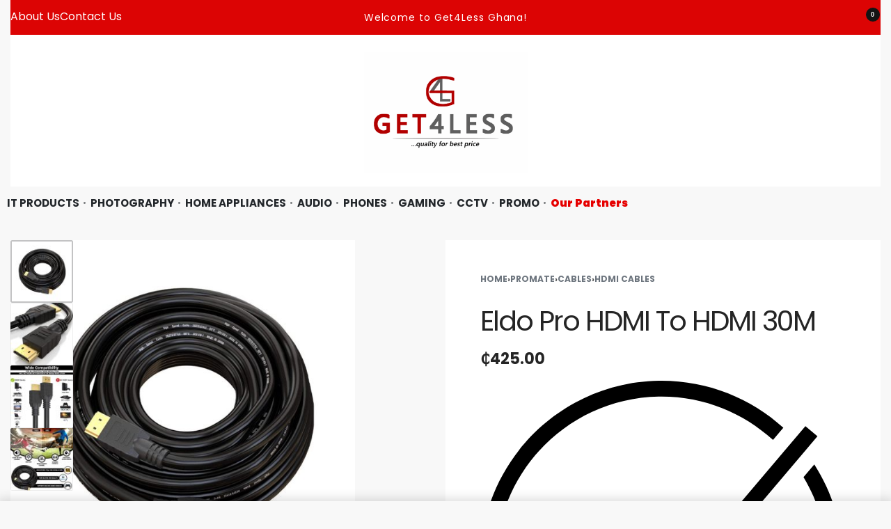

--- FILE ---
content_type: text/html; charset=UTF-8
request_url: https://get4lessghana.com/product/eldo-pro-hdmi-to-hdmi-30m/
body_size: 40772
content:
<!DOCTYPE html>
<html lang="en-US" data-df  data-container="1440" data-xl="2" data-admin-bar="0" class="elementor-kit-50983">
<head>
<meta charset="UTF-8">
<meta name="viewport" content="width=device-width, initial-scale=1">
<link rel="profile" href="//gmpg.org/xfn/11">
<link rel="pingback" href="https://get4lessghana.com/xmlrpc.php">

<title>Eldo Pro HDMI To HDMI 30M &#8211; Get4Less Ghana</title>
<meta name='robots' content='max-image-preview:large' />
<link rel='dns-prefetch' href='//capi-automation.s3.us-east-2.amazonaws.com' />
<link rel='dns-prefetch' href='//www.googletagmanager.com' />
<link rel="alternate" type="application/rss+xml" title="Get4Less Ghana &raquo; Feed" href="https://get4lessghana.com/feed/" />
<link rel="alternate" type="application/rss+xml" title="Get4Less Ghana &raquo; Comments Feed" href="https://get4lessghana.com/comments/feed/" />
<link rel="alternate" title="oEmbed (JSON)" type="application/json+oembed" href="https://get4lessghana.com/wp-json/oembed/1.0/embed?url=https%3A%2F%2Fget4lessghana.com%2Fproduct%2Feldo-pro-hdmi-to-hdmi-30m%2F" />
<link rel="alternate" title="oEmbed (XML)" type="text/xml+oembed" href="https://get4lessghana.com/wp-json/oembed/1.0/embed?url=https%3A%2F%2Fget4lessghana.com%2Fproduct%2Feldo-pro-hdmi-to-hdmi-30m%2F&#038;format=xml" />
<style id='wp-img-auto-sizes-contain-inline-css' type='text/css'>
img:is([sizes=auto i],[sizes^="auto," i]){contain-intrinsic-size:3000px 1500px}
/*# sourceURL=wp-img-auto-sizes-contain-inline-css */
</style>
<style id='classic-theme-styles-inline-css' type='text/css'>
/*! This file is auto-generated */
.wp-block-button__link{color:#fff;background-color:#32373c;border-radius:9999px;box-shadow:none;text-decoration:none;padding:calc(.667em + 2px) calc(1.333em + 2px);font-size:1.125em}.wp-block-file__button{background:#32373c;color:#fff;text-decoration:none}
/*# sourceURL=/wp-includes/css/classic-themes.min.css */
</style>
<style id='woocommerce-inline-inline-css' type='text/css'>
.woocommerce form .form-row .required { visibility: visible; }
.woocommerce form .form-row abbr.required { visibility: visible; }
/*# sourceURL=woocommerce-inline-inline-css */
</style>
<link rel='stylesheet' id='elementor-frontend-css' href='https://get4lessghana.com/wp-content/plugins/elementor/assets/css/frontend.min.css?ver=3.34.1' type='text/css' media='all' />
<link id="rey-hs-css" type="text/css" href="https://get4lessghana.com/wp-content/uploads/rey/hs-a6d83aa389.css?ver=3.1.10.1763900289"  rel="stylesheet" media="all"  />
<link id="rey-ds-css" type="text/css" href="https://get4lessghana.com/wp-content/uploads/rey/ds-c35133edaa.css?ver=3.1.10.1763900289" data-noptimize="" data-no-optimize="1" data-pagespeed-no-defer="" data-pagespeed-no-transform="" data-minify="1" rel="preload" as="style" onload="this.onload=null;this.rel='stylesheet';" media="all"  />
<noscript><link rel="stylesheet" href="https://get4lessghana.com/wp-content/uploads/rey/ds-c35133edaa.css" data-no-minify="1"></noscript>
<style id='elementor-frontend-inline-css' type='text/css'>
.elementor-50980 .elementor-element.elementor-element-0d4940d:not(.elementor-motion-effects-element-type-background), .elementor-50980 .elementor-element.elementor-element-0d4940d > .elementor-motion-effects-container > .elementor-motion-effects-layer{background-color:#dc0404;}.elementor-50980 .elementor-element.elementor-element-0d4940d{transition:background 0.3s, border 0.3s, border-radius 0.3s, box-shadow 0.3s;color:#FFFFFF;padding:10px 0px 10px 0px;}.elementor-50980 .elementor-element.elementor-element-0d4940d > .elementor-background-overlay{transition:background 0.3s, border-radius 0.3s, opacity 0.3s;}.elementor-50980 .elementor-element.elementor-element-0d4940d a{color:#FFFFFF;}.elementor-50980 .elementor-element.elementor-element-0d4940d a:hover{color:#FFFFFF;}.elementor-50980 .elementor-element.elementor-element-f990d2a .reyEl-menu-nav{justify-content:flex-start;}.elementor-50980 .elementor-element.elementor-element-f990d2a{--distance:2em;}.elementor-50980 .elementor-element.elementor-element-559cd29.elementor-element{--align-self:center;}.elementor-50980 .elementor-element.elementor-element-559cd29 .rey-textScroller-item{font-size:14px;font-weight:500;line-height:2.2em;letter-spacing:0.9px;}.elementor-50980 .elementor-element.elementor-element-559cd29{text-align:center;}.elementor-50980 .elementor-element.elementor-element-76c1f9b.elementor-column > .elementor-widget-wrap{justify-content:flex-end;}.elementor-50980 .elementor-element.elementor-element-76c1f9b > .elementor-widget-wrap > .elementor-widget:not(.elementor-widget__width-auto):not(.elementor-widget__width-initial):not(:last-child):not(.elementor-absolute){margin-block-end:21px;}.elementor-50980 .elementor-element.elementor-element-5340c584{width:auto;max-width:auto;align-self:center;}.elementor-50980 .elementor-element.elementor-element-516c983e{width:auto;max-width:auto;align-self:center;}.elementor-50980 .elementor-element.elementor-element-516c983e > .elementor-widget-container{margin:0px 0px 0px 30px;}.rey-accountPanel-wrapper{--body-bg-color:#FFFFFF;}.elementor-50980 .elementor-element.elementor-element-58addace{width:auto;max-width:auto;align-self:center;}.elementor-50980 .elementor-element.elementor-element-58addace > .elementor-widget-container{margin:0px 0px 0px 30px;}.elementor-50980 .elementor-element.elementor-element-58addace .rey-headerCart .rey-headerIcon-counter{display:inline-flex;background-color:#141414;}.elementor-50980 .elementor-element.elementor-element-f7270e2 > .elementor-container > .elementor-column > .elementor-widget-wrap{align-content:center;align-items:center;}.elementor-50980 .elementor-element.elementor-element-f7270e2:not(.elementor-motion-effects-element-type-background), .elementor-50980 .elementor-element.elementor-element-f7270e2 > .elementor-motion-effects-container > .elementor-motion-effects-layer{background-color:#FFFFFF;}.elementor-50980 .elementor-element.elementor-element-f7270e2:hover{background-color:rgba(255,255,255,0.9);}.elementor-50980 .elementor-element.elementor-element-f7270e2{transition:background 0.3s, border 0.3s, border-radius 0.3s, box-shadow 0.3s;padding:25px 15px 25px 15px;}.elementor-50980 .elementor-element.elementor-element-f7270e2 > .elementor-background-overlay{transition:background 0.3s, border-radius 0.3s, opacity 0.3s;}.elementor-50980 .elementor-element.elementor-element-11648aaf > .elementor-widget-container{margin:0px 0px -5px 0px;}.elementor-50980 .elementor-element.elementor-element-11648aaf .rey-siteLogo img, .elementor-50980 .elementor-element.elementor-element-11648aaf .rey-siteLogo .custom-logo{width:235px;max-width:100%;}.elementor-50980 .elementor-element.elementor-element-11648aaf .rey-siteLogo .custom-logo{object-fit:cover;}.elementor-50980 .elementor-element.elementor-element-4cc670a{--display:flex;--flex-direction:column;--container-widget-width:calc( ( 1 - var( --container-widget-flex-grow ) ) * 100% );--container-widget-height:initial;--container-widget-flex-grow:0;--container-widget-align-self:initial;--flex-wrap-mobile:wrap;--justify-content:center;--align-items:center;}.elementor-50980 .elementor-element.elementor-element-b39af8a{--header-nav-x-spacing:1rem;}.elementor-50980 .elementor-element.elementor-element-b39af8a .rey-mainMenu--desktop > .menu-item > a{font-size:15px;font-weight:600;}.elementor-50980 .elementor-element.elementor-element-b39af8a .rey-mainNavigation-mobileBtn{--hbg-bars-width:20px;--hbg-bars-thick:2px;--hbg-bars-distance:4px;--hbg-bars-roundness:2px;}@media(max-width:1024px) and (min-width:768px){.elementor-50980 .elementor-element.elementor-element-76c1f9b{width:45%;}.elementor-50980 .elementor-element.elementor-element-6e7b001c{width:15%;}}@media(max-width:1024px){.elementor-50980 .elementor-element.elementor-element-c2c4501.elementor-column > .elementor-widget-wrap{justify-content:center;}.elementor-50980 .elementor-element.elementor-element-559cd29{text-align:center;}.elementor-50980 .elementor-element.elementor-element-f7270e2{padding:20px 20px 20px 20px;}.elementor-50980 .elementor-element.elementor-element-11648aaf .rey-siteLogo img, .elementor-50980 .elementor-element.elementor-element-11648aaf .rey-siteLogo .custom-logo{width:77px;}}@media(max-width:767px){.elementor-50980 .elementor-element.elementor-element-d6245ed.elementor-column > .elementor-widget-wrap{justify-content:center;}.elementor-50980 .elementor-element.elementor-element-d6245ed > .elementor-widget-wrap > .elementor-widget:not(.elementor-widget__width-auto):not(.elementor-widget__width-initial):not(:last-child):not(.elementor-absolute){margin-block-end:10px;}.elementor-50980 .elementor-element.elementor-element-f990d2a.elementor-element{--align-self:center;}.elementor-50980 .elementor-element.elementor-element-559cd29{text-align:center;}.elementor-50980 .elementor-element.elementor-element-76c1f9b{width:100%;}.elementor-50980 .elementor-element.elementor-element-76c1f9b.elementor-column > .elementor-widget-wrap{justify-content:center;}.elementor-50980 .elementor-element.elementor-element-5340c584 > .elementor-widget-container{margin:0px 0px 0px 0px;}.elementor-50980 .elementor-element.elementor-element-516c983e > .elementor-widget-container{margin:0px 0px 0px 20px;}.elementor-50980 .elementor-element.elementor-element-58addace > .elementor-widget-container{margin:0px 0px 0px 20px;}.elementor-50980 .elementor-element.elementor-element-f7270e2{padding:15px 15px 15px 15px;}.elementor-50980 .elementor-element.elementor-element-6e7b001c{width:100%;}.elementor-50980 .elementor-element.elementor-element-6e7b001c.elementor-column > .elementor-widget-wrap{justify-content:flex-start;}.elementor-50980 .elementor-element.elementor-element-6e7b001c > .elementor-widget-wrap > .elementor-widget:not(.elementor-widget__width-auto):not(.elementor-widget__width-initial):not(:last-child):not(.elementor-absolute){margin-block-end:0px;}.elementor-50980 .elementor-element.elementor-element-11648aaf .rey-siteLogo img, .elementor-50980 .elementor-element.elementor-element-11648aaf .rey-siteLogo .custom-logo{width:50px;}}
.elementor-50979 .elementor-element.elementor-element-63cf82aa:not(.elementor-motion-effects-element-type-background), .elementor-50979 .elementor-element.elementor-element-63cf82aa > .elementor-motion-effects-container > .elementor-motion-effects-layer{background-color:#121212;}.elementor-50979 .elementor-element.elementor-element-63cf82aa{transition:background 0.3s, border 0.3s, border-radius 0.3s, box-shadow 0.3s;color:#ffffff;padding:80px 15px 55px 15px;}.elementor-50979 .elementor-element.elementor-element-63cf82aa > .elementor-background-overlay{transition:background 0.3s, border-radius 0.3s, opacity 0.3s;}.elementor-50979 .elementor-element.elementor-element-63cf82aa .elementor-heading-title{color:#ffffff;}.elementor-50979 .elementor-element.elementor-element-63cf82aa a{color:#ffffff;}.elementor-50979 .elementor-element.elementor-element-63cf82aa a:hover{color:#f2f2f2;}.elementor-50979 .elementor-element.elementor-element-2a76ee8c > .elementor-widget-container{margin:0px 0px 20px 0px;}.elementor-50979 .elementor-element.elementor-element-2a76ee8c{text-align:start;}.elementor-50979 .elementor-element.elementor-element-2a76ee8c img{width:270px;}.elementor-50979 .elementor-element.elementor-element-48104e10{width:var( --container-widget-width, 50% );max-width:50%;--container-widget-width:50%;--container-widget-flex-grow:0;}.elementor-50979 .elementor-element.elementor-element-48104e10 .elementor-icon-box-wrapper{align-items:center;gap:10px;}.elementor-50979 .elementor-element.elementor-element-48104e10 .elementor-icon-box-title{margin-block-end:0px;}.elementor-50979 .elementor-element.elementor-element-48104e10.elementor-view-stacked .elementor-icon{background-color:#FFFFFF;}.elementor-50979 .elementor-element.elementor-element-48104e10.elementor-view-framed .elementor-icon, .elementor-50979 .elementor-element.elementor-element-48104e10.elementor-view-default .elementor-icon{fill:#FFFFFF;color:#FFFFFF;border-color:#FFFFFF;}.elementor-50979 .elementor-element.elementor-element-48104e10 .elementor-icon{font-size:20px;}.elementor-50979 .elementor-element.elementor-element-3896a47c{width:var( --container-widget-width, 50% );max-width:50%;--container-widget-width:50%;--container-widget-flex-grow:0;}.elementor-50979 .elementor-element.elementor-element-622b2792{--grid-template-columns:repeat(0, auto);--icon-size:25px;--grid-column-gap:21px;--grid-row-gap:0px;}.elementor-50979 .elementor-element.elementor-element-622b2792 .elementor-widget-container{text-align:left;}.elementor-50979 .elementor-element.elementor-element-622b2792 > .elementor-widget-container{margin:30px 0px 0px 0px;}.elementor-50979 .elementor-element.elementor-element-622b2792 .elementor-social-icon{background-color:rgba(12,12,12,0);--icon-padding:0em;}.elementor-50979 .elementor-element.elementor-element-622b2792 .elementor-social-icon i{color:#ffffff;}.elementor-50979 .elementor-element.elementor-element-622b2792 .elementor-social-icon svg{fill:#ffffff;}.elementor-50979 .elementor-element.elementor-element-622b2792 .elementor-social-icon:hover{background-color:rgba(12,12,12,0);}.elementor-50979 .elementor-element.elementor-element-622b2792 .elementor-social-icon:hover i{color:#efefef;}.elementor-50979 .elementor-element.elementor-element-622b2792 .elementor-social-icon:hover svg{fill:#efefef;}.elementor-50979 .elementor-element.elementor-element-e0087f8 > .elementor-widget-container{margin:0px 0px 5px 0px;}.elementor-50979 .elementor-element.elementor-element-e0087f8 .elementor-heading-title{font-size:22px;}.elementor-50979 .elementor-element.elementor-element-6aac704f.reyEl-menu--vertical .reyEl-menu-nav{--menu-cols:1;}.elementor-50979 .elementor-element.elementor-element-6aac704f{--distance:0.5em;}.elementor-50979 .elementor-element.elementor-element-6aac704f .reyEl-menu-nav .menu-item > a{font-size:14px;}.elementor-50979 .elementor-element.elementor-element-31c0db1d > .elementor-widget-container{margin:0px 0px 5px 0px;}.elementor-50979 .elementor-element.elementor-element-31c0db1d .elementor-heading-title{font-size:22px;}.elementor-50979 .elementor-element.elementor-element-4692ea61.reyEl-menu--vertical .reyEl-menu-nav{--menu-cols:1;}.elementor-50979 .elementor-element.elementor-element-4692ea61{--distance:0em;}.elementor-50979 .elementor-element.elementor-element-4692ea61 .reyEl-menu-nav .menu-item > a{font-size:14px;}.elementor-50979 .elementor-element.elementor-element-d54eadd > .elementor-widget-container{margin:0px 0px 5px 0px;}.elementor-50979 .elementor-element.elementor-element-d54eadd .elementor-heading-title{font-size:22px;}.elementor-50979 .elementor-element.elementor-element-bdef2d1.reyEl-menu--vertical .reyEl-menu-nav{--menu-cols:1;}.elementor-50979 .elementor-element.elementor-element-bdef2d1{--distance:0em;}.elementor-50979 .elementor-element.elementor-element-bdef2d1 .reyEl-menu-nav .menu-item > a{font-size:14px;}.elementor-50979 .elementor-element.elementor-element-72383ccd:not(.elementor-motion-effects-element-type-background), .elementor-50979 .elementor-element.elementor-element-72383ccd > .elementor-motion-effects-container > .elementor-motion-effects-layer{background-color:#121212;}.elementor-50979 .elementor-element.elementor-element-72383ccd{transition:background 0.3s, border 0.3s, border-radius 0.3s, box-shadow 0.3s;color:#ffffff;padding:0px 15px 50px 15px;}.elementor-50979 .elementor-element.elementor-element-72383ccd > .elementor-background-overlay{transition:background 0.3s, border-radius 0.3s, opacity 0.3s;}.elementor-50979 .elementor-element.elementor-element-72383ccd .elementor-heading-title{color:#ffffff;}.elementor-50979 .elementor-element.elementor-element-72383ccd a{color:#ffffff;}.elementor-50979 .elementor-element.elementor-element-635f2b92{text-align:center;font-size:14px;}.elementor-50979 .elementor-element.elementor-element-635f2b92 p:last-of-type{margin-bottom:0;}@media(max-width:1024px){.elementor-50979 .elementor-element.elementor-element-25813cd6 > .elementor-element-populated{margin:0px 0px 40px 0px;--e-column-margin-right:0px;--e-column-margin-left:0px;}.elementor-50979 .elementor-element.elementor-element-57cd81f9 > .elementor-element-populated{margin:0px 0px 40px 0px;--e-column-margin-right:0px;--e-column-margin-left:0px;}.elementor-50979 .elementor-element.elementor-element-35307aa > .elementor-element-populated{margin:0px 0px 30px 0px;--e-column-margin-right:0px;--e-column-margin-left:0px;}}@media(min-width:768px){.elementor-50979 .elementor-element.elementor-element-25813cd6{width:40%;}.elementor-50979 .elementor-element.elementor-element-57cd81f9{width:20%;}.elementor-50979 .elementor-element.elementor-element-7ad782ec{width:20%;}.elementor-50979 .elementor-element.elementor-element-e5bda10{width:20%;}.elementor-50979 .elementor-element.elementor-element-35307aa{width:100%;}}@media(max-width:1024px) and (min-width:768px){.elementor-50979 .elementor-element.elementor-element-25813cd6{width:50%;}.elementor-50979 .elementor-element.elementor-element-57cd81f9{width:50%;}.elementor-50979 .elementor-element.elementor-element-7ad782ec{width:50%;}.elementor-50979 .elementor-element.elementor-element-e5bda10{width:50%;}.elementor-50979 .elementor-element.elementor-element-35307aa{width:100%;}}@media(max-width:767px){.elementor-50979 .elementor-element.elementor-element-63cf82aa{padding:30px 30px 30px 30px;}.elementor-50979 .elementor-element.elementor-element-25813cd6 > .elementor-element-populated{margin:0px 0px 30px 0px;--e-column-margin-right:0px;--e-column-margin-left:0px;}.elementor-50979 .elementor-element.elementor-element-48104e10{width:100%;max-width:100%;}.elementor-50979 .elementor-element.elementor-element-48104e10 > .elementor-widget-container{margin:0px 0px 20px 0px;}.elementor-50979 .elementor-element.elementor-element-48104e10 .elementor-icon-box-wrapper{text-align:start;}.elementor-50979 .elementor-element.elementor-element-57cd81f9 > .elementor-element-populated{margin:0px 0px 30px 0px;--e-column-margin-right:0px;--e-column-margin-left:0px;}.elementor-50979 .elementor-element.elementor-element-72383ccd{padding:30px 30px 30px 30px;}.elementor-50979 .elementor-element.elementor-element-635f2b92{text-align:center;}}
/*# sourceURL=elementor-frontend-inline-css */
</style>
<script type="text/javascript" src="https://get4lessghana.com/wp-includes/js/jquery/jquery.min.js?ver=3.7.1" id="jquery-core-js"></script>
<script type="text/javascript" src="https://get4lessghana.com/wp-includes/js/jquery/jquery-migrate.min.js?ver=3.4.1" id="jquery-migrate-js"></script>
<script type="text/javascript" defer src="https://get4lessghana.com/wp-content/plugins/rey-core/assets/js/woocommerce/blockui.js?ver=3.1.10" id="wc-jquery-blockui-js" data-wp-strategy="defer"></script>
<script type="text/javascript" id="wc-add-to-cart-js-extra">
/* <![CDATA[ */
var wc_add_to_cart_params = {"ajax_url":"/wp-admin/admin-ajax.php","wc_ajax_url":"/?wc-ajax=%%endpoint%%","i18n_view_cart":"View cart","cart_url":"https://get4lessghana.com/cart/","is_cart":"","cart_redirect_after_add":""};
//# sourceURL=wc-add-to-cart-js-extra
/* ]]> */
</script>
<script type="text/javascript" src="https://get4lessghana.com/wp-content/plugins/woocommerce/assets/js/frontend/add-to-cart.min.js?ver=10.4.3" id="wc-add-to-cart-js" defer="defer" data-wp-strategy="defer"></script>
<script type="text/javascript" defer src="https://get4lessghana.com/wp-content/plugins/woocommerce/assets/js/js-cookie/js.cookie.min.js?ver=2.1.4-wc.10.4.3" id="wc-js-cookie-js" data-wp-strategy="defer"></script>

<!-- Google tag (gtag.js) snippet added by Site Kit -->
<!-- Google Analytics snippet added by Site Kit -->
<!-- Google Ads snippet added by Site Kit -->
<script type="text/javascript" src="https://www.googletagmanager.com/gtag/js?id=GT-W6JRBWS" id="google_gtagjs-js" async></script>
<script type="text/javascript" id="google_gtagjs-js-after">
/* <![CDATA[ */
window.dataLayer = window.dataLayer || [];function gtag(){dataLayer.push(arguments);}
gtag("set","linker",{"domains":["get4lessghana.com"]});
gtag("js", new Date());
gtag("set", "developer_id.dZTNiMT", true);
gtag("config", "GT-W6JRBWS");
gtag("config", "AW-623238527");
 window._googlesitekit = window._googlesitekit || {}; window._googlesitekit.throttledEvents = []; window._googlesitekit.gtagEvent = (name, data) => { var key = JSON.stringify( { name, data } ); if ( !! window._googlesitekit.throttledEvents[ key ] ) { return; } window._googlesitekit.throttledEvents[ key ] = true; setTimeout( () => { delete window._googlesitekit.throttledEvents[ key ]; }, 5 ); gtag( "event", name, { ...data, event_source: "site-kit" } ); }; 
//# sourceURL=google_gtagjs-js-after
/* ]]> */
</script>
<link rel="https://api.w.org/" href="https://get4lessghana.com/wp-json/" /><link rel="alternate" title="JSON" type="application/json" href="https://get4lessghana.com/wp-json/wp/v2/product/41085" /><link rel="EditURI" type="application/rsd+xml" title="RSD" href="https://get4lessghana.com/xmlrpc.php?rsd" />
<meta name="generator" content="WordPress 6.9" />
<meta name="generator" content="WooCommerce 10.4.3" />
<link rel="canonical" href="https://get4lessghana.com/product/eldo-pro-hdmi-to-hdmi-30m/" />
<link rel='shortlink' href='https://get4lessghana.com/?p=41085' />
<meta name="generator" content="Site Kit by Google 1.170.0" />	<noscript><style>
		.woocommerce ul.products li.product.is-animated-entry {opacity: 1;transform: none;}
		.woocommerce div.product .woocommerce-product-gallery:after {display: none;}
		.woocommerce div.product .woocommerce-product-gallery .woocommerce-product-gallery__wrapper {opacity: 1}
	</style></noscript>
		<noscript><style>.woocommerce-product-gallery{ opacity: 1 !important; }</style></noscript>
	<meta name="generator" content="Elementor 3.34.1; features: e_font_icon_svg; settings: css_print_method-internal, google_font-enabled, font_display-swap">
<link rel="preload" as="image" type="image/jpeg" href="https://get4lessghana.com/wp-content/uploads/2023/03/HDMI-TO-HDMI-15M-600x600.jpg"/>			<script  type="text/javascript">
				!function(f,b,e,v,n,t,s){if(f.fbq)return;n=f.fbq=function(){n.callMethod?
					n.callMethod.apply(n,arguments):n.queue.push(arguments)};if(!f._fbq)f._fbq=n;
					n.push=n;n.loaded=!0;n.version='2.0';n.queue=[];t=b.createElement(e);t.async=!0;
					t.src=v;s=b.getElementsByTagName(e)[0];s.parentNode.insertBefore(t,s)}(window,
					document,'script','https://connect.facebook.net/en_US/fbevents.js');
			</script>
			<!-- WooCommerce Facebook Integration Begin -->
			<script  type="text/javascript">

				fbq('init', '706064589128046', {}, {
    "agent": "woocommerce_0-10.4.3-3.5.15"
});

				document.addEventListener( 'DOMContentLoaded', function() {
					// Insert placeholder for events injected when a product is added to the cart through AJAX.
					document.body.insertAdjacentHTML( 'beforeend', '<div class=\"wc-facebook-pixel-event-placeholder\"></div>' );
				}, false );

			</script>
			<!-- WooCommerce Facebook Integration End -->
						<style>
				.e-con.e-parent:nth-of-type(n+4):not(.e-lazyloaded):not(.e-no-lazyload),
				.e-con.e-parent:nth-of-type(n+4):not(.e-lazyloaded):not(.e-no-lazyload) * {
					background-image: none !important;
				}
				@media screen and (max-height: 1024px) {
					.e-con.e-parent:nth-of-type(n+3):not(.e-lazyloaded):not(.e-no-lazyload),
					.e-con.e-parent:nth-of-type(n+3):not(.e-lazyloaded):not(.e-no-lazyload) * {
						background-image: none !important;
					}
				}
				@media screen and (max-height: 640px) {
					.e-con.e-parent:nth-of-type(n+2):not(.e-lazyloaded):not(.e-no-lazyload),
					.e-con.e-parent:nth-of-type(n+2):not(.e-lazyloaded):not(.e-no-lazyload) * {
						background-image: none !important;
					}
				}
			</style>
			<link rel="icon" href="https://get4lessghana.com/wp-content/uploads/2024/10/cropped-High-res-logo_G4L-32x32.jpg" sizes="32x32" />
<link rel="icon" href="https://get4lessghana.com/wp-content/uploads/2024/10/cropped-High-res-logo_G4L-192x192.jpg" sizes="192x192" />
<link rel="apple-touch-icon" href="https://get4lessghana.com/wp-content/uploads/2024/10/cropped-High-res-logo_G4L-180x180.jpg" />
<meta name="msapplication-TileImage" content="https://get4lessghana.com/wp-content/uploads/2024/10/cropped-High-res-logo_G4L-270x270.jpg" />
		<style type="text/css" id="wp-custom-css">
			/* Decrease spacing between product page's gallery and summary */
:root {
		--woocommerce-summary-margin: 20px;
}
.highlight-partners > a {
    font-weight: 800!important; /* Medium-bold */

    color: #e60000!important; /* Bright red - you can adjust the color */
    position: relative;
    padding-right: 25px; /* Space for the icon/star */
}


/* Optional hover effect */
.highlight-partners > a:hover {
    color: #ff3333;
    text-decoration: underline;
}
		</style>
		<style id="reycore-inline-styles" data-noptimize="" data-no-optimize="1" data-pagespeed-no-defer="" data-pagespeed-no-transform="" data-minify="1">:root{--rey-container-spacing:15px;--main-gutter-size:15px;--site-wrapper-overflow:visible;--body-bg-color:#f8f8f8;--neutral-hue:210;--blog-columns:3;--post-width:960px;--post-align-wide-size:25vw;--woocommerce-products-gutter:30px;--woocommerce-sidebar-size:16%;--woocommerce-swatches-width:14px;--woocommerce-swatches-height:14px;--woocommerce-swatches-spacing:2px;--woocommerce-swatches-border:0px;--woocommerce-swatches-radius:15px;--sch-sale-text-color:#ffffff;--sch-sale-bg-color:#5ec486;--woocommerce-summary-size:49%;--woocommerce-summary-padding:50px;--woocommerce-summary-bgcolor:#ffffff;--star-rating-color:#ff4545;}.rey-postList .rey-postTitle > a{font-size:32px;letter-spacing:-1px;line-height:1;}.rey-postList .rey-postContent, .rey-postList .rey-postContent a{font-size:16px;line-height:1.8;}.single-post .rey-postContent, .single-post .rey-postContent a{font-size:16px;line-height:1.8;}body.header-top-overlay--is-opened.--o-src-menu{--header-text-color:#ffffff;}body.header-overlay--is-opened.--o-src-menu .rey-mainNavigation--desktop .menu-item.depth--0{color:#ffffff;}.woocommerce ul.products.--skin-proto{--woocommerce-loop-proto-bgcolor:#ffffff;}body.woocommerce ul.products li.product .woocommerce-loop-product__title, .woocommerce ul.products li.product[class*="rey-wc-skin"] .woocommerce-loop-product__title{font-family:var(--primary-ff);font-size:16px;font-weight:500;color:#252525;}.woocommerce ul.products li.product .price{font-size:16px;color:var(--e-global-color-a91f731);}.woocommerce div.product p.price{font-size:22px;color:#252525;}.woocommerce-store-notice .woocommerce-store-notice-content{min-height:32px;}@media (min-width: 768px) and (max-width: 1025px){:root{--rey-container-spacing:15px;--main-gutter-size:15px;--blog-columns:1;--woocommerce-products-gutter:10px;--woocommerce-summary-padding:30px;}}@media (max-width: 767px){:root{--rey-container-spacing:15px;--main-gutter-size:15px;--blog-columns:1;--woocommerce-products-gutter:10px;--woocommerce-summary-padding:20px;}}@font-face { font-family:'Poppins';font-style:normal;font-weight:300;font-display:swap;src:url(https://get4lessghana.com/wp-content/fonts/poppins/b40d8afcb5627fc8) format('woff');}@font-face { font-family:'Poppins';font-style:normal;font-weight:400;font-display:swap;src:url(https://get4lessghana.com/wp-content/fonts/poppins/6cb66a19e5751778) format('woff');}@font-face { font-family:'Poppins';font-style:normal;font-weight:700;font-display:swap;src:url(https://get4lessghana.com/wp-content/fonts/poppins/074bd8395a54877d) format('woff');}@font-face { font-family:'Poppins';font-style:normal;font-weight:900;font-display:swap;src:url(https://get4lessghana.com/wp-content/fonts/poppins/5adf3cca7de34a8b) format('woff');}@font-face { font-family:'Rey Primary';font-style:normal;font-weight:300;font-display:swap;src:url(https://get4lessghana.com/wp-content/fonts/poppins/b40d8afcb5627fc8) format('woff');}@font-face { font-family:'Rey Primary';font-style:normal;font-weight:400;font-display:swap;src:url(https://get4lessghana.com/wp-content/fonts/poppins/6cb66a19e5751778) format('woff');}@font-face { font-family:'Rey Primary';font-style:normal;font-weight:700;font-display:swap;src:url(https://get4lessghana.com/wp-content/fonts/poppins/074bd8395a54877d) format('woff');}@font-face { font-family:'Rey Primary';font-style:normal;font-weight:900;font-display:swap;src:url(https://get4lessghana.com/wp-content/fonts/poppins/5adf3cca7de34a8b) format('woff');}@media (max-width: 1024px) {			:root {				--nav-breakpoint-desktop: none;				--nav-breakpoint-mobile: flex;			}		} :root{--primary-ff:Poppins, "Helvetica Neue", Helvetica, Arial, sans-serif;--body-font-family: var(--primary-ff);--accent-color:#212529;--accent-hover-color:#000000;--accent-text-color:#fff;} .rey-mainMenu--desktop .menu-item.menu-item-has-children.menu-item-50906 {--ec-max-width:920px;--body-bg-color:rgba(255,255,255,0);--submenus-padding:0px;} .rey-mainMenu--desktop .menu-item.menu-item-has-children.menu-item-196 {--ec-max-width:920px;--body-bg-color:rgba(255,255,255,0);--submenus-padding:0px;} .rey-mainMenu--desktop .menu-item.menu-item-has-children.menu-item-50905 {--ec-max-width:600px;--submenus-padding:0px;} .rey-mainMenu--desktop .menu-item.menu-item-has-children.menu-item-945 {--ec-max-width:600px;--submenus-padding:0px;} :root{ --woocommerce-grid-columns:4; } @media(min-width: 768px) and (max-width: 1024px){:root{ --woocommerce-grid-columns:2; }} @media(max-width: 767px){:root{ --woocommerce-grid-columns:2; }}      </style><style id="rey-lazy-bg">.rey-js .elementor-element.rey-lazyBg, .rey-js .elementor-element.rey-lazyBg > .elementor-widget-container, .rey-js .elementor-element.rey-lazyBg > .elementor-widget-wrap { background-image: none !important; }</style></head>

<body class="wp-singular product-template-default single single-product postid-41085 wp-custom-logo wp-theme-rey theme-rey woocommerce woocommerce-page woocommerce-no-js rey-no-js ltr elementor-default elementor-kit-50983 rey-cwidth--default single-skin--default --fixed-summary --fixed-summary-cssfirst --fixed-gallery --gallery-vertical elementor-opt r-notices" data-id="41085" itemtype="https://schema.org/WebPage" itemscope="itemscope">

<script type="text/javascript" id="rey-no-js" data-noptimize data-no-optimize="1" data-no-defer="1">
		document.body.classList.remove('rey-no-js');document.body.classList.add('rey-js');
	</script>		<script type="text/javascript" id="rey-instant-js" data-noptimize="" data-no-optimize="1" data-no-defer="1" data-pagespeed-no-defer="">
			(function(){
				if( ! window.matchMedia("(max-width: 1024px)").matches && ("IntersectionObserver" in window) ){
					var io = new IntersectionObserver(entries => {
						window.reyScrollbarWidth = window.innerWidth - entries[0].boundingClientRect.width;
						document.documentElement.style.setProperty('--scrollbar-width', window.reyScrollbarWidth + "px");
						io.disconnect();
					});
					io.observe(document.documentElement);
				}
				let cw = parseInt(document.documentElement.getAttribute('data-container') || 1440);
				const sxl = function () {
					let xl;
					if ( window.matchMedia('(min-width: 1025px) and (max-width: ' + cw + 'px)').matches ) xl = 1; // 1440px - 1025px
					else if ( window.matchMedia('(min-width: ' + (cw + 1) + 'px)').matches ) xl = 2; // +1440px
					document.documentElement.setAttribute('data-xl', xl || 0);
				};
				sxl(); window.addEventListener('resize', sxl);
			})();
		</script>
		
	<a href="#content" class="skip-link screen-reader-text">Skip to content</a>

	<div id="page" class="rey-siteWrapper ">

		
<div class="rey-overlay rey-overlay--site" style="opacity:0;"></div>

		
<header class="rey-siteHeader rey-siteHeader--custom rey-siteHeader--50980 header-pos--rel" >

			<div data-elementor-type="wp-post" data-elementor-id="50980" class="elementor elementor-50980" data-elementor-gstype="header" data-page-el-selector="body.elementor-page-50980">
						<section class="elementor-section elementor-top-section elementor-element elementor-element-0d4940d rey-section-bg--classic elementor-section-boxed elementor-section-height-default elementor-section-height-default" data-id="0d4940d" data-element_type="section" data-settings="{&quot;background_background&quot;:&quot;classic&quot;}">
						<div class="elementor-container elementor-column-gap-default">
					<div class="elementor-column elementor-col-33 elementor-top-column elementor-element elementor-element-d6245ed" data-id="d6245ed" data-element_type="column">
			<div class="elementor-column-wrap--d6245ed elementor-widget-wrap elementor-element-populated">
						<div class="elementor-element elementor-element-f990d2a reyEl-menu--horizontal --icons-start elementor-widget elementor-widget-reycore-menu" data-id="f990d2a" data-element_type="widget" data-widget_type="reycore-menu.default">
				<div class="elementor-widget-container">
					
		<div class="rey-element reyEl-menu">
			<div class="reyEl-menu-navWrapper"><ul data-menu-qid="41085" id="menu-about-us" class="reyEl-menu-nav rey-navEl --menuHover-"><li id="menu-item-51087" class="menu-item menu-item-type-post_type menu-item-object-page menu-item-51087 o-id-50894"><a href="https://get4lessghana.com/about-us/"><span>About Us</span></a></li>
<li id="menu-item-51102" class="menu-item menu-item-type-post_type menu-item-object-page menu-item-51102 o-id-50893"><a href="https://get4lessghana.com/contact/"><span>Contact Us</span></a></li>
</ul></div>		</div>
						</div>
				</div>
					</div>
		</div>
				<div class="elementor-column elementor-col-33 elementor-top-column elementor-element elementor-element-c2c4501" data-id="c2c4501" data-element_type="column">
			<div class="elementor-column-wrap--c2c4501 elementor-widget-wrap elementor-element-populated">
						<div class="elementor-element elementor-element-559cd29 elementor-widget elementor-widget-reycore-text-scroller" data-id="559cd29" data-element_type="widget" data-widget_type="reycore-text-scroller.default">
				<div class="elementor-widget-container">
							<div class="rey-textScroller clearfix">
		
		<div class="rey-textScroller-items splide rey-textScroller-559cd29  --vertical" data-slider-config='{"type":"fade","autoplay":true,"interval":4000,"delayInit":2000,"customArrows":false,"speed":1}' >

			<div class="splide__track">
				<div class="splide__list">
				<div class="splide__slide rey-textScroller-item" ><span><p>Welcome to Get4Less Ghana!</p></span></div><div class="splide__slide rey-textScroller-item" data-lazy-hidden=""><span><p>One Place Two options : Wholesale, and Retail.</p></span></div>				</div>
			</div>

			
		</div>

				</div>
						</div>
				</div>
					</div>
		</div>
				<div class="elementor-column elementor-col-33 elementor-top-column elementor-element elementor-element-76c1f9b" data-id="76c1f9b" data-element_type="column">
			<div class="elementor-column-wrap--76c1f9b elementor-widget-wrap elementor-element-populated">
						<div class="elementor-element elementor-element-5340c584 elementor-widget__width-auto --inline-layout-ov --inline-mobile-icon --has-button-no elementor-widget elementor-widget-reycore-header-search" data-id="5340c584" data-element_type="widget" data-widget_type="reycore-header-search.default">
				<div class="elementor-widget-container">
					
<div class="rey-headerSearch rey-headerIcon js-rey-headerSearch  --tp-before --hit-before">

	<button class="btn rey-headerIcon-btn rey-headerSearch-toggle js-rey-headerSearch-toggle">

		
		<span class="__icon rey-headerIcon-icon" aria-hidden="true"><svg aria-hidden="true" role="img" id="rey-icon-search-696cdc410bf0c" class="rey-icon rey-icon-search icon-search" viewbox="0 0 24 24"><circle stroke="currentColor" stroke-width="2.2" fill="none" cx="11" cy="11" r="10"></circle>
			<path d="M20.0152578,17.8888876 L23.5507917,21.4244215 C24.1365782,22.010208 24.1365782,22.9599554 23.5507917,23.5457419 C22.9650053,24.1315283 22.0152578,24.1315283 21.4294714,23.5457419 L17.8939375,20.010208 C17.3081511,19.4244215 17.3081511,18.4746741 17.8939375,17.8888876 C18.4797239,17.3031012 19.4294714,17.3031012 20.0152578,17.8888876 Z" fill="currentColor" stroke="none"></path></svg> <svg data-abs="" data-transparent="" aria-hidden="true" role="img" id="rey-icon-close-696cdc410bf24" class="rey-icon rey-icon-close icon-close" viewbox="0 0 110 110"><g stroke="none" stroke-width="1" fill="none" fill-rule="evenodd" stroke-linecap="square"><path d="M4.79541854,4.29541854 L104.945498,104.445498 L4.79541854,4.29541854 Z" stroke="currentColor" stroke-width="var(--stroke-width, 12px)"></path><path d="M4.79541854,104.704581 L104.945498,4.55450209 L4.79541854,104.704581 Z" stroke="currentColor" stroke-width="var(--stroke-width, 12px)"></path></g></svg></span>
		<span class="screen-reader-text">Search open</span>

	</button>
	<!-- .rey-headerSearch-toggle -->

</div>
				</div>
				</div>
				<div class="elementor-element elementor-element-516c983e elementor-widget__width-auto elementor-widget elementor-widget-reycore-header-account" data-id="516c983e" data-element_type="widget" data-widget_type="reycore-header-account.default">
				<div class="elementor-widget-container">
					
<div class="rey-headerAccount rey-headerIcon ">
    <button class="btn rey-headerIcon-btn js-rey-headerAccount rey-headerAccount-btn rey-headerAccount-btn--icon --hit-icon">

		<span class="screen-reader-text">Open Account details</span>

		<span class="__icon rey-headerIcon-icon" aria-hidden="true"><svg aria-hidden="true" role="img" id="rey-icon-user-696cdc410cc19" class="rey-icon rey-icon-user rey-headerAccount-btnIcon" viewbox="0 0 24 24"><path d="M8.68220488,13 L5.8,13 C4.7,11.6 4,9.9 4,8 C4,3.6 7.6,0 12,0 C16.4,0 20,3.6 20,8 C20,9.9 19.3,11.6 18.2,13 L15.3177951,13 C16.9344907,11.9250785 18,10.0869708 18,8 C18,4.6862915 15.3137085,2 12,2 C8.6862915,2 6,4.6862915 6,8 C6,10.0869708 7.06550934,11.9250785 8.68220488,13 Z"></path><path d="M18,14 L6,14 C2.7,14 0,16.7 0,20 L0,23 C0,23.6 0.4,24 1,24 L23,24 C23.6,24 24,23.6 24,23 L24,20 C24,16.7 21.3,14 18,14 Z M22,22 L2,22 L2,20 C2,17.8 3.8,16 6,16 L18,16 C20.2,16 22,17.8 22,20 L22,22 Z" ></path></svg></span>
<span class="rey-headerAccount-count rey-headerIcon-counter --hidden --minimal">

	<span class="rey-wishlistCounter-number" data-count=""></span><svg data-transparent="" data-abs="" aria-hidden="true" role="img" id="rey-icon-close-696cdc410d07d" class="rey-icon rey-icon-close __close-icon" viewbox="0 0 110 110"><g stroke="none" stroke-width="1" fill="none" fill-rule="evenodd" stroke-linecap="square"><path d="M4.79541854,4.29541854 L104.945498,104.445498 L4.79541854,4.29541854 Z" stroke="currentColor" stroke-width="var(--stroke-width, 12px)"></path><path d="M4.79541854,104.704581 L104.945498,4.55450209 L4.79541854,104.704581 Z" stroke="currentColor" stroke-width="var(--stroke-width, 12px)"></path></g></svg>
</span>
    </button>

</div>
<!-- .rey-headerAccount-wrapper -->
				</div>
				</div>
				<div class="elementor-element elementor-element-58addace elementor-widget__width-auto elementor-widget elementor-widget-reycore-header-cart" data-id="58addace" data-element_type="widget" data-widget_type="reycore-header-cart.default">
				<div class="elementor-widget-container">
					
<div class="rey-headerCart-wrapper rey-headerIcon  " data-rey-cart-count="0">
	<button  class="btn rey-headerIcon-btn rey-headerCart js-rey-headerCart">
        <span class="__icon rey-headerIcon-icon " aria-hidden="true"><svg aria-hidden="true" role="img" id="rey-icon-bag-696cdc410dbd6" class="rey-icon rey-icon-bag " viewbox="0 0 24 24"><path d="M21,3h-4.4C15.8,1.2,14,0,12,0S8.2,1.2,7.4,3H3C2.4,3,2,3.4,2,4v19c0,0.6,0.4,1,1,1h18c0.6,0,1-0.4,1-1V4  C22,3.4,21.6,3,21,3z M12,1c1.5,0,2.8,0.8,3.4,2H8.6C9.2,1.8,10.5,1,12,1z M20,22H4v-4h16V22z M20,17H4V5h3v4h1V5h8v4h1V5h3V17z"/></svg></span>        <span class="rey-headerIcon-counter --bubble"><span class="__cart-count">0</span></span>
		<span class="screen-reader-text">Open cart</span>
	</button>
</div>
<!-- .rey-headerCart-wrapper -->
				</div>
				</div>
					</div>
		</div>
					</div>
		</section>
				<section class="elementor-section elementor-top-section elementor-element elementor-element-f7270e2 elementor-section-content-middle rey-section-bg--classic elementor-section-full_width elementor-section-height-default elementor-section-height-default" data-id="f7270e2" data-element_type="section" data-settings="{&quot;background_background&quot;:&quot;classic&quot;}">
						<div class="elementor-container elementor-column-gap-no">
					<div class="elementor-column elementor-col-100 elementor-top-column elementor-element elementor-element-6e7b001c" data-id="6e7b001c" data-element_type="column">
			<div class="elementor-column-wrap--6e7b001c elementor-widget-wrap elementor-element-populated">
						<div class="elementor-element elementor-element-11648aaf elementor-align-center elementor-tablet-align-center elementor-widget elementor-widget-reycore-header-logo" data-id="11648aaf" data-element_type="widget" data-widget_type="reycore-header-logo.default">
				<div class="elementor-widget-container">
					
<div class="rey-logoWrapper">

	
        <div class="rey-siteLogo">
			<a href="https://get4lessghana.com/" data-no-lazy="1" data-skip-lazy="1" class="no-lazy custom-logo-link" rel="home" itemprop="url"><img fetchpriority="high" width="235" height="1884" src="https://get4lessghana.com/wp-content/uploads/2025/07/cropped-Get4less-Logo-New-thick-01-scaled-1.png" data-no-lazy="1" data-skip-lazy="1" class="no-lazy custom-logo" alt="Get4Less Ghana" loading="eager" decoding="async" srcset="https://get4lessghana.com/wp-content/uploads/2025/07/cropped-Get4less-Logo-New-thick-01-scaled-1.png 2559w, https://get4lessghana.com/wp-content/uploads/2025/07/cropped-Get4less-Logo-New-thick-01-scaled-1-300x221.png 300w, https://get4lessghana.com/wp-content/uploads/2025/07/cropped-Get4less-Logo-New-thick-01-scaled-1-1024x754.png 1024w, https://get4lessghana.com/wp-content/uploads/2025/07/cropped-Get4less-Logo-New-thick-01-scaled-1-768x565.png 768w, https://get4lessghana.com/wp-content/uploads/2025/07/cropped-Get4less-Logo-New-thick-01-scaled-1-1536x1131.png 1536w, https://get4lessghana.com/wp-content/uploads/2025/07/cropped-Get4less-Logo-New-thick-01-scaled-1-2048x1508.png 2048w, https://get4lessghana.com/wp-content/uploads/2025/07/cropped-Get4less-Logo-New-thick-01-scaled-1-330x243.png 330w, https://get4lessghana.com/wp-content/uploads/2025/07/cropped-Get4less-Logo-New-thick-01-scaled-1-600x442.png 600w" sizes="(max-width: 2559px) 100vw, 2559px" /><img width="808" height="808" src="https://get4lessghana.com/wp-content/uploads/2024/10/High-res-logo_G4L_logo.png" data-no-lazy="1" data-skip-lazy="1" class="no-lazy rey-mobileLogo" alt="" decoding="async" srcset="https://get4lessghana.com/wp-content/uploads/2024/10/High-res-logo_G4L_logo.png 808w, https://get4lessghana.com/wp-content/uploads/2024/10/High-res-logo_G4L_logo-300x300.png 300w, https://get4lessghana.com/wp-content/uploads/2024/10/High-res-logo_G4L_logo-150x150.png 150w, https://get4lessghana.com/wp-content/uploads/2024/10/High-res-logo_G4L_logo-768x768.png 768w, https://get4lessghana.com/wp-content/uploads/2024/10/High-res-logo_G4L_logo-330x330.png 330w, https://get4lessghana.com/wp-content/uploads/2024/10/High-res-logo_G4L_logo-600x600.png 600w, https://get4lessghana.com/wp-content/uploads/2024/10/High-res-logo_G4L_logo-100x100.png 100w" sizes="(max-width: 808px) 100vw, 808px" /></a>		</div>

    </div>
<!-- .rey-logoWrapper -->
				</div>
				</div>
					</div>
		</div>
					</div>
		</section>
		<div class="e-con-top elementor-element elementor-element-4cc670a rey-section-stretched e-con-full e-flex e-con e-parent" data-id="4cc670a" data-element_type="container">
				<div class="elementor-element elementor-element-b39af8a --icons-start --submenu-display-collapsed --tap-open --panel-dir--left elementor-widget elementor-widget-reycore-header-navigation" data-id="b39af8a" data-element_type="widget" data-widget_type="reycore-header-navigation.default">
				<div class="elementor-widget-container">
					
<button class="btn rey-mainNavigation-mobileBtn rey-headerIcon __hamburger" aria-label="Open menu">
	<div class="__bars">
		<span class="__bar"></span>
		<span class="__bar"></span>
		<span class="__bar"></span>
	</div>
	<svg aria-hidden="true" role="img" id="rey-icon-close-696cdc41125fe" class="rey-icon rey-icon-close " viewbox="0 0 110 110"><g stroke="none" stroke-width="1" fill="none" fill-rule="evenodd" stroke-linecap="square"><path d="M4.79541854,4.29541854 L104.945498,104.445498 L4.79541854,4.29541854 Z" stroke="currentColor" stroke-width="var(--stroke-width, 12px)"></path><path d="M4.79541854,104.704581 L104.945498,4.55450209 L4.79541854,104.704581 Z" stroke="currentColor" stroke-width="var(--stroke-width, 12px)"></path></g></svg></button>
<!-- .rey-mainNavigation-mobileBtn -->

    <nav id="site-navigation-b39af8a" class="rey-mainNavigation rey-mainNavigation--desktop --style-default --shadow-1" data-id="-b39af8a" aria-label="Main Menu" data-sm-indicator="circle" itemtype="https://schema.org/SiteNavigationElement" itemscope="itemscope">

        <ul id="main-menu-desktop-b39af8a" class="rey-mainMenu rey-mainMenu--desktop id--mainMenu--desktop --has-indicators  --megamenu-support"><li id="menu-item-19541" class="menu-item menu-item-type-taxonomy menu-item-object-product_cat current-product-ancestor current-menu-parent current-product-parent menu-item-has-children menu-item-19541 depth--0 --is-regular current-menu-item o-id-640"><a href="https://get4lessghana.com/product-category/it-products/"><span>IT PRODUCTS</span><i class="--submenu-indicator --submenu-indicator-circle"></i></a>
<ul class="sub-menu">
	<li id="menu-item-60173" class="menu-item menu-item-type-taxonomy menu-item-object-product_cat menu-item-has-children menu-item-60173 depth--1 o-id-1626"><a href="https://get4lessghana.com/product-category/it-products/computer/"><span>Computers</span><i class="--submenu-indicator --submenu-indicator-circle"></i></a>
	<ul class="sub-menu">
		<li id="menu-item-25167" class="menu-item menu-item-type-taxonomy menu-item-object-product_cat menu-item-25167 depth--2 o-id-669"><a href="https://get4lessghana.com/product-category/it-products/computer/laptop/"><span>Laptops</span></a></li>
		<li id="menu-item-25165" class="menu-item menu-item-type-taxonomy menu-item-object-product_cat menu-item-25165 depth--2 o-id-802"><a href="https://get4lessghana.com/product-category/it-products/computer/desktops/"><span>Desktop</span></a></li>
		<li id="menu-item-19694" class="menu-item menu-item-type-taxonomy menu-item-object-product_cat menu-item-19694 depth--2 o-id-806"><a href="https://get4lessghana.com/product-category/it-products/computer/aio/"><span>AIO</span></a></li>
	</ul>
</li>
	<li id="menu-item-19697" class="menu-item menu-item-type-taxonomy menu-item-object-product_cat menu-item-has-children menu-item-19697 depth--1 o-id-657"><a href="https://get4lessghana.com/product-category/it-products/printers/"><span>Printers</span><i class="--submenu-indicator --submenu-indicator-circle"></i></a>
	<ul class="sub-menu">
		<li id="menu-item-19700" class="menu-item menu-item-type-taxonomy menu-item-object-product_cat menu-item-19700 depth--2 o-id-678"><a href="https://get4lessghana.com/product-category/it-products/printers/inkjet/"><span>Inkjet</span></a></li>
		<li id="menu-item-19699" class="menu-item menu-item-type-taxonomy menu-item-object-product_cat menu-item-19699 depth--2 o-id-864"><a href="https://get4lessghana.com/product-category/it-products/printers/deskjet/"><span>Deskjet</span></a></li>
		<li id="menu-item-19698" class="menu-item menu-item-type-taxonomy menu-item-object-product_cat menu-item-19698 depth--2 o-id-761"><a href="https://get4lessghana.com/product-category/it-products/printers/receipt-printers/"><span>Receipt Printers</span></a></li>
		<li id="menu-item-19701" class="menu-item menu-item-type-taxonomy menu-item-object-product_cat menu-item-19701 depth--2 o-id-682"><a href="https://get4lessghana.com/product-category/it-products/printers/laserjet/"><span>Laserjet</span></a></li>
		<li id="menu-item-19695" class="menu-item menu-item-type-taxonomy menu-item-object-product_cat menu-item-19695 depth--2 o-id-658"><a href="https://get4lessghana.com/product-category/it-products/printers/photo-printers/"><span>Photo Printers</span></a></li>
		<li id="menu-item-19696" class="menu-item menu-item-type-taxonomy menu-item-object-product_cat menu-item-has-children menu-item-19696 depth--2 o-id-872"><a href="https://get4lessghana.com/product-category/it-products/printers/printer-accessories/"><span>Printer Accessories</span><i class="--submenu-indicator --submenu-indicator-circle"></i></a>
		<ul class="sub-menu">
			<li id="menu-item-60477" class="menu-item menu-item-type-taxonomy menu-item-object-product_cat menu-item-60477 depth--3 o-id-920"><a href="https://get4lessghana.com/product-category/it-products/printers/printer-accessories/inks/"><span>Inks</span></a></li>
			<li id="menu-item-60476" class="menu-item menu-item-type-taxonomy menu-item-object-product_cat menu-item-60476 depth--3 o-id-874"><a href="https://get4lessghana.com/product-category/it-products/printers/printer-accessories/toners/"><span>Toners</span></a></li>
		</ul>
</li>
	</ul>
</li>
	<li id="menu-item-19707" class="menu-item menu-item-type-custom menu-item-object-custom menu-item-has-children menu-item-19707 depth--1"><a><span>Solutions</span><i class="--submenu-indicator --submenu-indicator-circle"></i></a>
	<ul class="sub-menu">
		<li id="menu-item-60431" class="menu-item menu-item-type-taxonomy menu-item-object-product_cat menu-item-60431 depth--2 o-id-763"><a href="https://get4lessghana.com/product-category/it-products/security/"><span>Security</span></a></li>
		<li id="menu-item-19708" class="menu-item menu-item-type-taxonomy menu-item-object-product_cat menu-item-19708 depth--2 o-id-753"><a href="https://get4lessghana.com/product-category/it-products/networking/"><span>Networking</span></a></li>
		<li id="menu-item-19710" class="menu-item menu-item-type-taxonomy menu-item-object-product_cat menu-item-19710 depth--2 o-id-690"><a href="https://get4lessghana.com/product-category/it-products/projectors/"><span>Projectors</span></a></li>
		<li id="menu-item-19711" class="menu-item menu-item-type-taxonomy menu-item-object-product_cat menu-item-19711 depth--2 o-id-888"><a href="https://get4lessghana.com/product-category/it-products/scanners/"><span>Scanners</span></a></li>
		<li id="menu-item-60500" class="menu-item menu-item-type-taxonomy menu-item-object-product_cat menu-item-60500 depth--2 o-id-1035"><a href="https://get4lessghana.com/product-category/paper-shredders/"><span>Paper Shredders</span></a></li>
		<li id="menu-item-24937" class="menu-item menu-item-type-taxonomy menu-item-object-product_cat menu-item-24937 depth--2 o-id-659"><a href="https://get4lessghana.com/product-category/it-products/counting-machines/"><span>Counting Machines</span></a></li>
		<li id="menu-item-60502" class="menu-item menu-item-type-taxonomy menu-item-object-product_cat menu-item-60502 depth--2 o-id-886"><a href="https://get4lessghana.com/product-category/it-products/office-furniture/safe-box/"><span>Safe Box</span></a></li>
	</ul>
</li>
	<li id="menu-item-60509" class="menu-item menu-item-type-custom menu-item-object-custom menu-item-has-children menu-item-60509 depth--1"><a href="#"><span>Power Distribution Equipment</span><i class="--submenu-indicator --submenu-indicator-circle"></i></a>
	<ul class="sub-menu">
		<li id="menu-item-60510" class="menu-item menu-item-type-taxonomy menu-item-object-product_cat menu-item-60510 depth--2 o-id-799"><a href="https://get4lessghana.com/product-category/it-products/ups/"><span>UPS</span></a></li>
		<li id="menu-item-60514" class="menu-item menu-item-type-taxonomy menu-item-object-product_cat menu-item-60514 depth--2 o-id-719"><a href="https://get4lessghana.com/product-category/promate/power/powerbank/"><span>Powerbank</span></a></li>
		<li id="menu-item-60512" class="menu-item menu-item-type-taxonomy menu-item-object-product_cat menu-item-60512 depth--2 o-id-758"><a href="https://get4lessghana.com/product-category/promate/power/power-strip/"><span>Surge Protectors and Power Strips</span></a></li>
	</ul>
</li>
	<li id="menu-item-35072" class="menu-item menu-item-type-taxonomy menu-item-object-product_cat current-product-ancestor current-menu-parent current-product-parent menu-item-has-children menu-item-35072 depth--1 current-menu-item o-id-654"><a href="https://get4lessghana.com/product-category/it-products/it-accessories/"><span>IT Accessories</span><i class="--submenu-indicator --submenu-indicator-circle"></i></a>
	<ul class="sub-menu">
		<li id="menu-item-60428" class="menu-item menu-item-type-taxonomy menu-item-object-product_cat menu-item-60428 depth--2 o-id-877"><a href="https://get4lessghana.com/product-category/it-products/networking/switches/"><span>Switches</span></a></li>
		<li id="menu-item-60439" class="menu-item menu-item-type-taxonomy menu-item-object-product_cat menu-item-60439 depth--2 o-id-956"><a href="https://get4lessghana.com/product-category/it-products/software/"><span>Software</span></a></li>
		<li id="menu-item-60430" class="menu-item menu-item-type-taxonomy menu-item-object-product_cat menu-item-60430 depth--2 o-id-883"><a href="https://get4lessghana.com/product-category/it-products/networking/routers/"><span>Routers</span></a></li>
		<li id="menu-item-60505" class="menu-item menu-item-type-taxonomy menu-item-object-product_cat menu-item-60505 depth--2 o-id-884"><a href="https://get4lessghana.com/product-category/it-products/networking/cabinets/"><span>Cabinets</span></a></li>
	</ul>
</li>
	<li id="menu-item-35277" class="menu-item menu-item-type-taxonomy menu-item-object-product_cat current-product-ancestor current-menu-parent current-product-parent menu-item-has-children menu-item-35277 depth--1 current-menu-item o-id-703"><a href="https://get4lessghana.com/product-category/it-products/computer-accessories/"><span>Computer Accessories</span><i class="--submenu-indicator --submenu-indicator-circle"></i></a>
	<ul class="sub-menu">
		<li id="menu-item-60432" class="menu-item menu-item-type-taxonomy menu-item-object-product_cat menu-item-60432 depth--2 o-id-977"><a href="https://get4lessghana.com/product-category/it-products/it-accessories/monitors/"><span>Monitors</span></a></li>
		<li id="menu-item-60429" class="menu-item menu-item-type-taxonomy menu-item-object-product_cat menu-item-60429 depth--2 o-id-895"><a href="https://get4lessghana.com/product-category/it-products/it-accessories/mouse/"><span>Mouse</span></a></li>
		<li id="menu-item-60438" class="menu-item menu-item-type-taxonomy menu-item-object-product_cat menu-item-60438 depth--2 o-id-846"><a href="https://get4lessghana.com/product-category/promate/peripherals/mouse-pads/"><span>Mouse Pads</span></a></li>
		<li id="menu-item-60433" class="menu-item menu-item-type-taxonomy menu-item-object-product_cat menu-item-60433 depth--2 o-id-721"><a href="https://get4lessghana.com/product-category/it-products/it-accessories/microphone/"><span>Microphone</span></a></li>
		<li id="menu-item-60434" class="menu-item menu-item-type-taxonomy menu-item-object-product_cat menu-item-60434 depth--2 o-id-971"><a href="https://get4lessghana.com/product-category/it-products/it-accessories/keyboard/"><span>Keyboard</span></a></li>
		<li id="menu-item-60436" class="menu-item menu-item-type-taxonomy menu-item-object-product_cat menu-item-60436 depth--2 o-id-868"><a href="https://get4lessghana.com/product-category/promate/peripherals/keyboards-mice/"><span>Keyboards + Mice</span></a></li>
		<li id="menu-item-60483" class="menu-item menu-item-type-taxonomy menu-item-object-product_cat menu-item-60483 depth--2 o-id-718"><a href="https://get4lessghana.com/product-category/promate/headphones/"><span>Headphones</span></a></li>
		<li id="menu-item-35080" class="menu-item menu-item-type-taxonomy menu-item-object-product_cat menu-item-35080 depth--2 o-id-660"><a href="https://get4lessghana.com/product-category/it-products/storage/"><span>Storage</span></a></li>
		<li id="menu-item-60427" class="menu-item menu-item-type-taxonomy menu-item-object-product_cat current-product-ancestor current-menu-parent current-product-parent menu-item-60427 depth--2 current-menu-item o-id-728"><a href="https://get4lessghana.com/product-category/promate/peripherals/cables-peripherals/"><span>Cables</span></a></li>
		<li id="menu-item-60435" class="menu-item menu-item-type-taxonomy menu-item-object-product_cat menu-item-60435 depth--2 o-id-727"><a href="https://get4lessghana.com/product-category/it-products/it-accessories/usb-hubs/"><span>USB Hubs</span></a></li>
		<li id="menu-item-60437" class="menu-item menu-item-type-taxonomy menu-item-object-product_cat menu-item-60437 depth--2 o-id-919"><a href="https://get4lessghana.com/product-category/it-products/it-accessories/webcam/"><span>Webcam</span></a></li>
	</ul>
</li>
</ul>
</li>
<li id="menu-item-24932" class="menu-item menu-item-type-taxonomy menu-item-object-product_cat menu-item-has-children menu-item-24932 depth--0 --is-regular o-id-648"><a href="https://get4lessghana.com/product-category/promate/photography/"><span>PHOTOGRAPHY</span><i class="--submenu-indicator --submenu-indicator-circle"></i></a>
<ul class="sub-menu">
	<li id="menu-item-24930" class="menu-item menu-item-type-taxonomy menu-item-object-product_cat menu-item-24930 depth--1 o-id-649"><a href="https://get4lessghana.com/product-category/promate/photography/cameras/"><span>Cameras</span></a></li>
	<li id="menu-item-24933" class="menu-item menu-item-type-taxonomy menu-item-object-product_cat menu-item-24933 depth--1 o-id-887"><a href="https://get4lessghana.com/product-category/promate/photography/photo-booth/"><span>Photo Booth</span></a></li>
	<li id="menu-item-24934" class="menu-item menu-item-type-taxonomy menu-item-object-product_cat menu-item-24934 depth--1 o-id-859"><a href="https://get4lessghana.com/product-category/promate/photography/lens/"><span>Lens</span></a></li>
	<li id="menu-item-24935" class="menu-item menu-item-type-taxonomy menu-item-object-product_cat menu-item-24935 depth--1 o-id-752"><a href="https://get4lessghana.com/product-category/promate/photography/tripod/"><span>Tripod</span></a></li>
	<li id="menu-item-24929" class="menu-item menu-item-type-taxonomy menu-item-object-product_cat menu-item-24929 depth--1 o-id-702"><a href="https://get4lessghana.com/product-category/promate/photography/camera-accessories/"><span>Camera Accessories</span></a></li>
</ul>
</li>
<li id="menu-item-19542" class="menu-item menu-item-type-taxonomy menu-item-object-product_cat menu-item-has-children menu-item-19542 depth--0 --is-regular o-id-664"><a href="https://get4lessghana.com/product-category/home-appliances/"><span>HOME APPLIANCES</span><i class="--submenu-indicator --submenu-indicator-circle"></i></a>
<ul class="sub-menu">
	<li id="menu-item-20153" class="menu-item menu-item-type-taxonomy menu-item-object-product_cat menu-item-has-children menu-item-20153 depth--1 o-id-686"><a href="https://get4lessghana.com/product-category/home-appliances/air-conditioners/"><span>AIR CONDITIONERS</span><i class="--submenu-indicator --submenu-indicator-circle"></i></a>
	<ul class="sub-menu">
		<li id="menu-item-20154" class="menu-item menu-item-type-taxonomy menu-item-object-product_cat menu-item-20154 depth--2 o-id-791"><a href="https://get4lessghana.com/product-category/home-appliances/air-conditioners/zara-acs/"><span>Zara AC&#8217;s</span></a></li>
		<li id="menu-item-20155" class="menu-item menu-item-type-taxonomy menu-item-object-product_cat menu-item-20155 depth--2 o-id-687"><a href="https://get4lessghana.com/product-category/home-appliances/air-conditioners/nasco-acs/"><span>Nasco AC&#8217;s</span></a></li>
		<li id="menu-item-20156" class="menu-item menu-item-type-taxonomy menu-item-object-product_cat menu-item-20156 depth--2 o-id-785"><a href="https://get4lessghana.com/product-category/home-appliances/air-conditioners/midea-acs/"><span>Midea AC&#8217;s</span></a></li>
		<li id="menu-item-20157" class="menu-item menu-item-type-taxonomy menu-item-object-product_cat menu-item-20157 depth--2 o-id-840"><a href="https://get4lessghana.com/product-category/home-appliances/air-conditioners/samsung-acs/"><span>Samsung AC&#8217;s</span></a></li>
		<li id="menu-item-39466" class="menu-item menu-item-type-taxonomy menu-item-object-product_cat menu-item-39466 depth--2 o-id-1274"><a href="https://get4lessghana.com/product-category/home-appliances/air-conditioners/tcl-acs/"><span>TCL AC&#8217;s</span></a></li>
		<li id="menu-item-47993" class="menu-item menu-item-type-taxonomy menu-item-object-product_cat menu-item-47993 depth--2 o-id-788"><a href="https://get4lessghana.com/product-category/home-appliances/air-conditioners/lg-acs/"><span>LG AC&#8217;s</span></a></li>
	</ul>
</li>
	<li id="menu-item-20137" class="menu-item menu-item-type-taxonomy menu-item-object-product_cat menu-item-has-children menu-item-20137 depth--1 o-id-666"><a href="https://get4lessghana.com/product-category/home-appliances/televisions/"><span>TELEVISIONS</span><i class="--submenu-indicator --submenu-indicator-circle"></i></a>
	<ul class="sub-menu">
		<li id="menu-item-20138" class="menu-item menu-item-type-taxonomy menu-item-object-product_cat menu-item-20138 depth--2 o-id-674"><a href="https://get4lessghana.com/product-category/home-appliances/televisions/32/"><span>32 Inches</span></a></li>
		<li id="menu-item-20140" class="menu-item menu-item-type-taxonomy menu-item-object-product_cat menu-item-20140 depth--2 o-id-671"><a href="https://get4lessghana.com/product-category/home-appliances/televisions/43/"><span>43 Inches</span></a></li>
		<li id="menu-item-20141" class="menu-item menu-item-type-taxonomy menu-item-object-product_cat menu-item-20141 depth--2 o-id-854"><a href="https://get4lessghana.com/product-category/home-appliances/televisions/50/"><span>50 Inches</span></a></li>
		<li id="menu-item-20142" class="menu-item menu-item-type-taxonomy menu-item-object-product_cat menu-item-20142 depth--2 o-id-792"><a href="https://get4lessghana.com/product-category/home-appliances/televisions/55/"><span>55 Inches</span></a></li>
		<li id="menu-item-20143" class="menu-item menu-item-type-taxonomy menu-item-object-product_cat menu-item-20143 depth--2 o-id-762"><a href="https://get4lessghana.com/product-category/home-appliances/televisions/65/"><span>65 Inches</span></a></li>
		<li id="menu-item-20144" class="menu-item menu-item-type-taxonomy menu-item-object-product_cat menu-item-20144 depth--2 o-id-766"><a href="https://get4lessghana.com/product-category/home-appliances/televisions/70-and-more/"><span>70 Inches and More</span></a></li>
	</ul>
</li>
	<li id="menu-item-20128" class="menu-item menu-item-type-taxonomy menu-item-object-product_cat menu-item-has-children menu-item-20128 depth--1 o-id-679"><a href="https://get4lessghana.com/product-category/home-appliances/washing-machine/"><span>WASHING MACHINES</span><i class="--submenu-indicator --submenu-indicator-circle"></i></a>
	<ul class="sub-menu">
		<li id="menu-item-20129" class="menu-item menu-item-type-taxonomy menu-item-object-product_cat menu-item-20129 depth--2 o-id-870"><a href="https://get4lessghana.com/product-category/home-appliances/washing-machine/zara-washing-machine/"><span>Zara Washing Machine</span></a></li>
		<li id="menu-item-20125" class="menu-item menu-item-type-taxonomy menu-item-object-product_cat menu-item-20125 depth--2 o-id-772"><a href="https://get4lessghana.com/product-category/home-appliances/washing-machine/samsung-washing-machines/"><span>Samsung Washing Machines</span></a></li>
		<li id="menu-item-42015" class="menu-item menu-item-type-taxonomy menu-item-object-product_cat menu-item-42015 depth--2 o-id-1280"><a href="https://get4lessghana.com/product-category/home-appliances/washing-machine/tcl-washing-machine/"><span>TCL Washing Machine</span></a></li>
		<li id="menu-item-20124" class="menu-item menu-item-type-taxonomy menu-item-object-product_cat menu-item-20124 depth--2 o-id-681"><a href="https://get4lessghana.com/product-category/home-appliances/washing-machine/nasco-washing-machines/"><span>Nasco Washing Machines</span></a></li>
		<li id="menu-item-47996" class="menu-item menu-item-type-taxonomy menu-item-object-product_cat menu-item-47996 depth--2 o-id-898"><a href="https://get4lessghana.com/product-category/home-appliances/washing-machine/lg-washing-machines/"><span>LG Washing Machines</span></a></li>
		<li id="menu-item-20123" class="menu-item menu-item-type-taxonomy menu-item-object-product_cat menu-item-20123 depth--2 o-id-774"><a href="https://get4lessghana.com/product-category/home-appliances/washing-machine/midea-washing-machines/"><span>Midea Washing Machines</span></a></li>
	</ul>
</li>
	<li id="menu-item-20133" class="menu-item menu-item-type-taxonomy menu-item-object-product_cat menu-item-has-children menu-item-20133 depth--1 o-id-775"><a href="https://get4lessghana.com/product-category/home-appliances/refrigerators/"><span>REFRIGERATORS</span><i class="--submenu-indicator --submenu-indicator-circle"></i></a>
	<ul class="sub-menu">
		<li id="menu-item-20136" class="menu-item menu-item-type-taxonomy menu-item-object-product_cat menu-item-20136 depth--2 o-id-800"><a href="https://get4lessghana.com/product-category/home-appliances/refrigerators/zara-refrigerators/"><span>Zara Refrigerators</span></a></li>
		<li id="menu-item-42017" class="menu-item menu-item-type-taxonomy menu-item-object-product_cat menu-item-42017 depth--2 o-id-1312"><a href="https://get4lessghana.com/product-category/home-appliances/refrigerators/tcl-refrigerators/"><span>TCL Refrigerators</span></a></li>
		<li id="menu-item-20134" class="menu-item menu-item-type-taxonomy menu-item-object-product_cat menu-item-20134 depth--2 o-id-781"><a href="https://get4lessghana.com/product-category/home-appliances/refrigerators/samsung-refrigerators/"><span>Samsung Refrigerators</span></a></li>
		<li id="menu-item-20132" class="menu-item menu-item-type-taxonomy menu-item-object-product_cat menu-item-20132 depth--2 o-id-828"><a href="https://get4lessghana.com/product-category/home-appliances/refrigerators/nasco-refrigerators/"><span>Nasco Refrigerators</span></a></li>
		<li id="menu-item-20131" class="menu-item menu-item-type-taxonomy menu-item-object-product_cat menu-item-20131 depth--2 o-id-782"><a href="https://get4lessghana.com/product-category/home-appliances/refrigerators/midea-refrigerators/"><span>Midea Refrigerators</span></a></li>
		<li id="menu-item-50374" class="menu-item menu-item-type-taxonomy menu-item-object-product_cat menu-item-50374 depth--2 o-id-776"><a href="https://get4lessghana.com/product-category/home-appliances/refrigerators/lg-refrigerators/"><span>LG Refrigerators</span></a></li>
	</ul>
</li>
	<li id="menu-item-20158" class="menu-item menu-item-type-taxonomy menu-item-object-product_cat menu-item-has-children menu-item-20158 depth--1 o-id-778"><a href="https://get4lessghana.com/product-category/home-appliances/freezer/"><span>FREEZERS</span><i class="--submenu-indicator --submenu-indicator-circle"></i></a>
	<ul class="sub-menu">
		<li id="menu-item-20160" class="menu-item menu-item-type-taxonomy menu-item-object-product_cat menu-item-20160 depth--2 o-id-780"><a href="https://get4lessghana.com/product-category/home-appliances/freezer/nasco-chest-freezer/"><span>Nasco Chest Freezers</span></a></li>
		<li id="menu-item-20161" class="menu-item menu-item-type-taxonomy menu-item-object-product_cat menu-item-20161 depth--2 o-id-790"><a href="https://get4lessghana.com/product-category/home-appliances/freezer/zara-chest-freezer/"><span>Zara Chest Freezers</span></a></li>
		<li id="menu-item-49605" class="menu-item menu-item-type-taxonomy menu-item-object-product_cat menu-item-49605 depth--2 o-id-910"><a href="https://get4lessghana.com/product-category/home-appliances/freezer/midea-chest-freezer/"><span>Midea Chest Freezers</span></a></li>
		<li id="menu-item-55879" class="menu-item menu-item-type-taxonomy menu-item-object-product_cat menu-item-55879 depth--2 o-id-1313"><a href="https://get4lessghana.com/product-category/home-appliances/freezer/tcl-freezer/"><span>TCL Freezers</span></a></li>
	</ul>
</li>
	<li id="menu-item-20145" class="menu-item menu-item-type-taxonomy menu-item-object-product_cat menu-item-has-children menu-item-20145 depth--1 o-id-691"><a href="https://get4lessghana.com/product-category/home-appliances/kitchen-app/"><span>KITCHEN APP</span><i class="--submenu-indicator --submenu-indicator-circle"></i></a>
	<ul class="sub-menu">
		<li id="menu-item-20148" class="menu-item menu-item-type-taxonomy menu-item-object-product_cat menu-item-20148 depth--2 o-id-812"><a href="https://get4lessghana.com/product-category/home-appliances/kitchen-app/blender/"><span>Blender</span></a></li>
		<li id="menu-item-62184" class="menu-item menu-item-type-taxonomy menu-item-object-product_cat menu-item-62184 depth--2 o-id-2018"><a href="https://get4lessghana.com/product-category/home-appliances/kitchen-app/juicer/"><span>Juicer</span></a></li>
		<li id="menu-item-20149" class="menu-item menu-item-type-taxonomy menu-item-object-product_cat menu-item-has-children menu-item-20149 depth--2 o-id-838"><a href="https://get4lessghana.com/product-category/home-appliances/fan/"><span>Fan</span><i class="--submenu-indicator --submenu-indicator-circle"></i></a>
		<ul class="sub-menu">
			<li id="menu-item-60492" class="menu-item menu-item-type-taxonomy menu-item-object-product_cat menu-item-60492 depth--3 o-id-839"><a href="https://get4lessghana.com/product-category/home-appliances/fan/standing-fan/"><span>Standing Fan</span></a></li>
			<li id="menu-item-60494" class="menu-item menu-item-type-taxonomy menu-item-object-product_cat menu-item-60494 depth--3 o-id-1335"><a href="https://get4lessghana.com/product-category/home-appliances/fan/ceiling-fan/"><span>Ceiling fan</span></a></li>
		</ul>
</li>
		<li id="menu-item-20150" class="menu-item menu-item-type-taxonomy menu-item-object-product_cat menu-item-20150 depth--2 o-id-816"><a href="https://get4lessghana.com/product-category/home-appliances/kitchen-app/irons/"><span>Irons</span></a></li>
		<li id="menu-item-61572" class="menu-item menu-item-type-taxonomy menu-item-object-product_cat menu-item-61572 depth--2 o-id-1053"><a href="https://get4lessghana.com/product-category/home-appliances/kitchen-app/vacuum/"><span>Vacuum Cleaners</span></a></li>
		<li id="menu-item-48001" class="menu-item menu-item-type-taxonomy menu-item-object-product_cat menu-item-48001 depth--2 o-id-1055"><a href="https://get4lessghana.com/product-category/home-appliances/kitchen-app/airfryer/"><span>Air Fryer</span></a></li>
		<li id="menu-item-20151" class="menu-item menu-item-type-taxonomy menu-item-object-product_cat menu-item-20151 depth--2 o-id-819"><a href="https://get4lessghana.com/product-category/home-appliances/kitchen-app/kettle/"><span>Kettle</span></a></li>
		<li id="menu-item-57675" class="menu-item menu-item-type-taxonomy menu-item-object-product_cat menu-item-57675 depth--2 o-id-834"><a href="https://get4lessghana.com/product-category/home-appliances/kitchen-app/rice-cooker/"><span>Rice Cooker</span></a></li>
	</ul>
</li>
	<li id="menu-item-20152" class="menu-item menu-item-type-taxonomy menu-item-object-product_cat menu-item-20152 depth--1 o-id-793"><a href="https://get4lessghana.com/product-category/home-appliances/microwaves/"><span>MICROWAVES</span></a></li>
	<li id="menu-item-43512" class="menu-item menu-item-type-taxonomy menu-item-object-product_cat menu-item-43512 depth--1 o-id-844"><a href="https://get4lessghana.com/product-category/home-appliances/water-dispenser-kitchen-app/"><span>WATER DISPENSERS</span></a></li>
	<li id="menu-item-20162" class="menu-item menu-item-type-taxonomy menu-item-object-product_cat menu-item-has-children menu-item-20162 depth--1 o-id-692"><a href="https://get4lessghana.com/product-category/home-appliances/kitchen-app/gas-cooker/"><span>GAS COOKERS</span><i class="--submenu-indicator --submenu-indicator-circle"></i></a>
	<ul class="sub-menu">
		<li id="menu-item-20164" class="menu-item menu-item-type-taxonomy menu-item-object-product_cat menu-item-20164 depth--2 o-id-845"><a href="https://get4lessghana.com/product-category/home-appliances/kitchen-app/gas-cooker/nasco-gas-cookers/"><span>Nasco Gas Cookers</span></a></li>
		<li id="menu-item-49472" class="menu-item menu-item-type-taxonomy menu-item-object-product_cat menu-item-49472 depth--2 o-id-897"><a href="https://get4lessghana.com/product-category/home-appliances/kitchen-app/gas-cooker/lg-gas-cooker/"><span>LG Gas Cookers</span></a></li>
		<li id="menu-item-20163" class="menu-item menu-item-type-taxonomy menu-item-object-product_cat menu-item-20163 depth--2 o-id-695"><a href="https://get4lessghana.com/product-category/home-appliances/kitchen-app/gas-cooker/midea-gas-cookers/"><span>Midea Gas Cookers</span></a></li>
		<li id="menu-item-47999" class="menu-item menu-item-type-taxonomy menu-item-object-product_cat menu-item-47999 depth--2 o-id-1414"><a href="https://get4lessghana.com/product-category/home-appliances/kitchen-app/gas-cooker/samsung-gas-cookers/"><span>Samsung Gas Cookers</span></a></li>
		<li id="menu-item-60507" class="menu-item menu-item-type-taxonomy menu-item-object-product_cat menu-item-60507 depth--2 o-id-1640"><a href="https://get4lessghana.com/product-category/home-appliances/kitchen-app/gas-cooker/eldo-pro-gas-cookers/"><span>Eldo Pro Gas Cookers</span></a></li>
	</ul>
</li>
	<li id="menu-item-75373" class="menu-item menu-item-type-taxonomy menu-item-object-product_cat menu-item-75373 depth--1 o-id-2121"><a href="https://get4lessghana.com/product-category/home-appliances/personal-care/"><span>PERSONAL CARE</span></a></li>
</ul>
</li>
<li id="menu-item-43533" class="menu-item menu-item-type-taxonomy menu-item-object-product_cat menu-item-has-children menu-item-43533 depth--0 --is-regular o-id-665"><a href="https://get4lessghana.com/product-category/audio/"><span>AUDIO</span><i class="--submenu-indicator --submenu-indicator-circle"></i></a>
<ul class="sub-menu">
	<li id="menu-item-20166" class="menu-item menu-item-type-taxonomy menu-item-object-product_cat menu-item-has-children menu-item-20166 depth--1 o-id-767"><a href="https://get4lessghana.com/product-category/audio/home-theater/"><span>HOME THEATERS</span><i class="--submenu-indicator --submenu-indicator-circle"></i></a>
	<ul class="sub-menu">
		<li id="menu-item-20168" class="menu-item menu-item-type-taxonomy menu-item-object-product_cat menu-item-20168 depth--2 o-id-826"><a href="https://get4lessghana.com/product-category/audio/home-theater/sony-home-theaters/"><span>Sony Home Theaters</span></a></li>
		<li id="menu-item-32807" class="menu-item menu-item-type-taxonomy menu-item-object-product_cat menu-item-32807 depth--2 o-id-768"><a href="https://get4lessghana.com/product-category/audio/home-theater/lg-home-theaters/"><span>LG Home Theaters</span></a></li>
		<li id="menu-item-20167" class="menu-item menu-item-type-taxonomy menu-item-object-product_cat menu-item-20167 depth--2 o-id-771"><a href="https://get4lessghana.com/product-category/audio/home-theater/samsung-home-theaters/"><span>Samsung Home Theaters</span></a></li>
		<li id="menu-item-39467" class="menu-item menu-item-type-taxonomy menu-item-object-product_cat menu-item-39467 depth--2 o-id-1275"><a href="https://get4lessghana.com/product-category/audio/home-theater/tcl-speakers/"><span>TCL Speakers</span></a></li>
	</ul>
</li>
	<li id="menu-item-43505" class="menu-item menu-item-type-taxonomy menu-item-object-product_cat menu-item-43505 depth--1 o-id-1334"><a href="https://get4lessghana.com/product-category/audio/mini-speakers/"><span>Mini Speakers</span></a></li>
	<li id="menu-item-43506" class="menu-item menu-item-type-taxonomy menu-item-object-product_cat menu-item-43506 depth--1 o-id-1330"><a href="https://get4lessghana.com/product-category/audio/portable-speaker/"><span>Portable Speakers</span></a></li>
	<li id="menu-item-43509" class="menu-item menu-item-type-taxonomy menu-item-object-product_cat menu-item-43509 depth--1 o-id-1333"><a href="https://get4lessghana.com/product-category/audio/sound-bar/"><span>Sound Bars</span></a></li>
	<li id="menu-item-43510" class="menu-item menu-item-type-taxonomy menu-item-object-product_cat menu-item-43510 depth--1 o-id-1332"><a href="https://get4lessghana.com/product-category/audio/sound-tower/"><span>Sound Towers</span></a></li>
	<li id="menu-item-43511" class="menu-item menu-item-type-taxonomy menu-item-object-product_cat menu-item-43511 depth--1 o-id-722"><a href="https://get4lessghana.com/product-category/audio/recorder/"><span>Recorders</span></a></li>
</ul>
</li>
<li id="menu-item-19543" class="menu-item menu-item-type-taxonomy menu-item-object-product_cat menu-item-has-children menu-item-19543 depth--0 --is-regular o-id-635"><a href="https://get4lessghana.com/product-category/mobile-phones/"><span>PHONES</span><i class="--submenu-indicator --submenu-indicator-circle"></i></a>
<ul class="sub-menu">
	<li id="menu-item-44628" class="menu-item menu-item-type-taxonomy menu-item-object-product_cat menu-item-has-children menu-item-44628 depth--1 o-id-1348"><a href="https://get4lessghana.com/product-category/mobile-phones/smart-phones/ai/"><span>AI Enabled</span><i class="--submenu-indicator --submenu-indicator-circle"></i></a>
	<ul class="sub-menu">
		<li id="menu-item-45229" class="menu-item menu-item-type-taxonomy menu-item-object-product_cat menu-item-45229 depth--2 o-id-1357"><a href="https://get4lessghana.com/product-category/mobile-phones/smart-phones/ai/ai-phones/"><span>AI Phones</span></a></li>
	</ul>
</li>
	<li id="menu-item-20171" class="menu-item menu-item-type-taxonomy menu-item-object-product_cat menu-item-20171 depth--1 o-id-639"><a href="https://get4lessghana.com/product-category/mobile-phones/smart-phones/samsung-phones/"><span>Samsung Phones</span></a></li>
	<li id="menu-item-29088" class="menu-item menu-item-type-taxonomy menu-item-object-product_cat menu-item-29088 depth--1 o-id-980"><a href="https://get4lessghana.com/product-category/brands/nokia/"><span>Nokia Phones</span></a></li>
	<li id="menu-item-52643" class="menu-item menu-item-type-taxonomy menu-item-object-product_cat menu-item-52643 depth--1 o-id-1531"><a href="https://get4lessghana.com/product-category/mobile-phones/smart-phones/google/"><span>Google</span></a></li>
	<li id="menu-item-20170" class="menu-item menu-item-type-taxonomy menu-item-object-product_cat menu-item-20170 depth--1 o-id-882"><a href="https://get4lessghana.com/product-category/mobile-phones/smart-phones/iphones/"><span>IPhones</span></a></li>
	<li id="menu-item-59837" class="menu-item menu-item-type-taxonomy menu-item-object-product_cat menu-item-59837 depth--1 o-id-1594"><a href="https://get4lessghana.com/product-category/brands/oppo/"><span>OPPO</span></a></li>
	<li id="menu-item-35073" class="menu-item menu-item-type-taxonomy menu-item-object-product_cat menu-item-35073 depth--1 o-id-1050"><a href="https://get4lessghana.com/product-category/phone-accessories-2/"><span>Phone Accessories</span></a></li>
</ul>
</li>
<li id="menu-item-32013" class="menu-item menu-item-type-taxonomy menu-item-object-product_cat menu-item-has-children menu-item-32013 depth--0 --is-regular o-id-644"><a href="https://get4lessghana.com/product-category/gaming/"><span>GAMING</span><i class="--submenu-indicator --submenu-indicator-circle"></i></a>
<ul class="sub-menu">
	<li id="menu-item-60531" class="menu-item menu-item-type-taxonomy menu-item-object-product_cat menu-item-60531 depth--1 o-id-1641"><a href="https://get4lessghana.com/product-category/gaming/game-consoles/"><span>Game Consoles</span></a></li>
	<li id="menu-item-60530" class="menu-item menu-item-type-taxonomy menu-item-object-product_cat menu-item-60530 depth--1 o-id-646"><a href="https://get4lessghana.com/product-category/gaming/game-pads/"><span>Game Controllers</span></a></li>
	<li id="menu-item-32014" class="menu-item menu-item-type-taxonomy menu-item-object-product_cat menu-item-32014 depth--1 o-id-643"><a href="https://get4lessghana.com/product-category/gaming/gaming-accessories/"><span>Gaming Accessories</span></a></li>
</ul>
</li>
<li id="menu-item-36633" class="menu-item menu-item-type-taxonomy menu-item-object-product_cat menu-item-has-children menu-item-36633 depth--0 --is-regular o-id-1178"><a href="https://get4lessghana.com/product-category/security-cameras/"><span>CCTV</span><i class="--submenu-indicator --submenu-indicator-circle"></i></a>
<ul class="sub-menu">
	<li id="menu-item-60484" class="menu-item menu-item-type-taxonomy menu-item-object-product_cat menu-item-60484 depth--1 o-id-1398"><a href="https://get4lessghana.com/product-category/security-cameras/access-control/"><span>Access Control</span></a></li>
	<li id="menu-item-36634" class="menu-item menu-item-type-taxonomy menu-item-object-product_cat menu-item-has-children menu-item-36634 depth--1 o-id-1179"><a href="https://get4lessghana.com/product-category/security-cameras/cctv-accessories-security-cameras/"><span>CCTV Accessories</span><i class="--submenu-indicator --submenu-indicator-circle"></i></a>
	<ul class="sub-menu">
		<li id="menu-item-60491" class="menu-item menu-item-type-taxonomy menu-item-object-product_cat menu-item-60491 depth--2 o-id-1389"><a href="https://get4lessghana.com/product-category/security-cameras/cctv-accessories-security-cameras/dvr/"><span>DVR</span></a></li>
		<li id="menu-item-60488" class="menu-item menu-item-type-taxonomy menu-item-object-product_cat menu-item-60488 depth--2 o-id-1390"><a href="https://get4lessghana.com/product-category/security-cameras/cctv-accessories-security-cameras/nvr/"><span>NVR</span></a></li>
		<li id="menu-item-60490" class="menu-item menu-item-type-taxonomy menu-item-object-product_cat menu-item-60490 depth--2 o-id-1392"><a href="https://get4lessghana.com/product-category/security-cameras/cctv-accessories-security-cameras/hard-disk-drives/"><span>Hard Disk Drives</span></a></li>
		<li id="menu-item-60489" class="menu-item menu-item-type-taxonomy menu-item-object-product_cat menu-item-60489 depth--2 o-id-1391"><a href="https://get4lessghana.com/product-category/security-cameras/cctv-accessories-security-cameras/poe-switches/"><span>POE Switches</span></a></li>
	</ul>
</li>
	<li id="menu-item-60487" class="menu-item menu-item-type-taxonomy menu-item-object-product_cat menu-item-has-children menu-item-60487 depth--1 o-id-1393"><a href="https://get4lessghana.com/product-category/security-cameras/cctv-cameras/"><span>CCTV Cameras</span><i class="--submenu-indicator --submenu-indicator-circle"></i></a>
	<ul class="sub-menu">
		<li id="menu-item-60496" class="menu-item menu-item-type-taxonomy menu-item-object-product_cat menu-item-60496 depth--2 o-id-1395"><a href="https://get4lessghana.com/product-category/security-cameras/cctv-cameras/analog-cameras/"><span>Analog Cameras</span></a></li>
		<li id="menu-item-60495" class="menu-item menu-item-type-taxonomy menu-item-object-product_cat menu-item-60495 depth--2 o-id-1394"><a href="https://get4lessghana.com/product-category/security-cameras/cctv-cameras/ip-cameras/"><span>IP Cameras</span></a></li>
		<li id="menu-item-60493" class="menu-item menu-item-type-taxonomy menu-item-object-product_cat menu-item-60493 depth--2 o-id-1396"><a href="https://get4lessghana.com/product-category/security-cameras/cctv-cameras/ptz/"><span>PTZ</span></a></li>
	</ul>
</li>
	<li id="menu-item-60485" class="menu-item menu-item-type-taxonomy menu-item-object-product_cat menu-item-60485 depth--1 o-id-1397"><a href="https://get4lessghana.com/product-category/security-cameras/cctv-kits/"><span>CCTV Kits</span></a></li>
	<li id="menu-item-60486" class="menu-item menu-item-type-taxonomy menu-item-object-product_cat menu-item-60486 depth--1 o-id-1399"><a href="https://get4lessghana.com/product-category/security-cameras/video-intercoms/"><span>Video Intercoms</span></a></li>
</ul>
</li>
<li id="menu-item-72445" class="menu-item menu-item-type-custom menu-item-object-custom menu-item-has-children menu-item-72445 depth--0 --is-regular"><a href="https://get4lessghana.com/product-category/promotion/"><span>PROMO</span><i class="--submenu-indicator --submenu-indicator-circle"></i></a>
<ul class="sub-menu">
	<li id="menu-item-75836" class="menu-item menu-item-type-taxonomy menu-item-object-product_cat menu-item-has-children menu-item-75836 depth--1 o-id-1649"><a href="https://get4lessghana.com/product-category/promotion/promo-home-appliances/"><span>Home Appliances</span><i class="--submenu-indicator --submenu-indicator-circle"></i></a>
	<ul class="sub-menu">
		<li id="menu-item-76402" class="menu-item menu-item-type-taxonomy menu-item-object-product_cat menu-item-76402 depth--2 o-id-2135"><a href="https://get4lessghana.com/product-category/promotion/promo-home-appliances/promo-fridges-and-freezers/"><span>Fridges and Freezers</span></a></li>
		<li id="menu-item-76410" class="menu-item menu-item-type-taxonomy menu-item-object-product_cat menu-item-76410 depth--2 o-id-2132"><a href="https://get4lessghana.com/product-category/promotion/promo-home-appliances/promo-televisions/"><span>Televisions</span></a></li>
		<li id="menu-item-76408" class="menu-item menu-item-type-taxonomy menu-item-object-product_cat menu-item-76408 depth--2 o-id-2134"><a href="https://get4lessghana.com/product-category/promotion/promo-home-appliances/promo-acs/"><span>Air Conditioners</span></a></li>
		<li id="menu-item-76404" class="menu-item menu-item-type-taxonomy menu-item-object-product_cat menu-item-76404 depth--2 o-id-2136"><a href="https://get4lessghana.com/product-category/promotion/promo-home-appliances/promo-washing-machines/"><span>Washing Machines</span></a></li>
		<li id="menu-item-76401" class="menu-item menu-item-type-taxonomy menu-item-object-product_cat menu-item-76401 depth--2 o-id-2133"><a href="https://get4lessghana.com/product-category/promotion/promo-home-appliances/promo-kitchen-appliances/"><span>Kitchen Appliances</span></a></li>
		<li id="menu-item-77206" class="menu-item menu-item-type-taxonomy menu-item-object-product_cat menu-item-77206 depth--2 o-id-2144"><a href="https://get4lessghana.com/product-category/promotion/promo-home-appliances/promo-microwave/"><span>Microwaves</span></a></li>
		<li id="menu-item-76412" class="menu-item menu-item-type-taxonomy menu-item-object-product_cat menu-item-76412 depth--2 o-id-2139"><a href="https://get4lessghana.com/product-category/promotion/promo-home-appliances/promo-gas-cookers/"><span>Gas Cookers</span></a></li>
		<li id="menu-item-76403" class="menu-item menu-item-type-taxonomy menu-item-object-product_cat menu-item-76403 depth--2 o-id-2138"><a href="https://get4lessghana.com/product-category/promotion/promo-home-appliances/promo-household-appliances/"><span>Household Appliances</span></a></li>
		<li id="menu-item-76405" class="menu-item menu-item-type-taxonomy menu-item-object-product_cat menu-item-76405 depth--2 o-id-2137"><a href="https://get4lessghana.com/product-category/promotion/promo-home-appliances/promo-personal-care/"><span>Personal Care</span></a></li>
	</ul>
</li>
	<li id="menu-item-77274" class="menu-item menu-item-type-taxonomy menu-item-object-product_cat menu-item-77274 depth--1 o-id-2143"><a href="https://get4lessghana.com/product-category/promotion/promo-bundles/"><span>Promo Bundles</span></a></li>
	<li id="menu-item-75722" class="menu-item menu-item-type-taxonomy menu-item-object-product_cat menu-item-75722 depth--1 o-id-2125"><a href="https://get4lessghana.com/product-category/promotion/promo-audio/"><span>Audios</span></a></li>
	<li id="menu-item-76292" class="menu-item menu-item-type-taxonomy menu-item-object-product_cat menu-item-has-children menu-item-76292 depth--1 o-id-2127"><a href="https://get4lessghana.com/product-category/promotion/promo-photography/"><span>Photography</span><i class="--submenu-indicator --submenu-indicator-circle"></i></a>
	<ul class="sub-menu">
		<li id="menu-item-76293" class="menu-item menu-item-type-taxonomy menu-item-object-product_cat menu-item-76293 depth--2 o-id-2128"><a href="https://get4lessghana.com/product-category/promotion/promo-photography/promo-cameras/"><span>Cameras</span></a></li>
		<li id="menu-item-76338" class="menu-item menu-item-type-taxonomy menu-item-object-product_cat menu-item-76338 depth--2 o-id-2130"><a href="https://get4lessghana.com/product-category/promotion/promo-photography/promo-lens-promo-photography/"><span>Lenses</span></a></li>
		<li id="menu-item-76339" class="menu-item menu-item-type-taxonomy menu-item-object-product_cat menu-item-76339 depth--2 o-id-2131"><a href="https://get4lessghana.com/product-category/promotion/promo-photography/promo-photo-accessories/"><span>Photo Accessories</span></a></li>
	</ul>
</li>
</ul>
</li>
<li id="menu-item-60370" class="highlight-partners menu-item menu-item-type-post_type menu-item-object-page menu-item-60370 depth--0 --is-regular o-id-60363"><a href="https://get4lessghana.com/60363-2/"><span>Our Partners</span></a></li>
</ul>	</nav><!-- .rey-mainNavigation -->



	<nav
		id="site-navigation-mobile-b39af8a"
		class="rey-mainNavigation rey-mainNavigation--mobile rey-mobileNav "
		data-id="-b39af8a" aria-label="Main Menu" itemtype="https://schema.org/SiteNavigationElement" itemscope="itemscope"	>
		<div class="rey-mobileNav-container">
			<div class="rey-mobileNav-header">

				
				<div class="rey-siteLogo">
					<a href="https://get4lessghana.com/" data-no-lazy="1" data-skip-lazy="1" class="no-lazy custom-logo-link" rel="home" itemprop="url"><img width="60" height="40" src="https://get4lessghana.com/wp-content/uploads/2025/07/cropped-Get4less-Logo-New-thick-01-scaled-1.png" data-no-lazy="1" data-skip-lazy="1" class="no-lazy custom-logo" alt="Get4Less Ghana" loading="eager" decoding="async" srcset="https://get4lessghana.com/wp-content/uploads/2025/07/cropped-Get4less-Logo-New-thick-01-scaled-1.png 2559w, https://get4lessghana.com/wp-content/uploads/2025/07/cropped-Get4less-Logo-New-thick-01-scaled-1-300x221.png 300w, https://get4lessghana.com/wp-content/uploads/2025/07/cropped-Get4less-Logo-New-thick-01-scaled-1-1024x754.png 1024w, https://get4lessghana.com/wp-content/uploads/2025/07/cropped-Get4less-Logo-New-thick-01-scaled-1-768x565.png 768w, https://get4lessghana.com/wp-content/uploads/2025/07/cropped-Get4less-Logo-New-thick-01-scaled-1-1536x1131.png 1536w, https://get4lessghana.com/wp-content/uploads/2025/07/cropped-Get4less-Logo-New-thick-01-scaled-1-2048x1508.png 2048w, https://get4lessghana.com/wp-content/uploads/2025/07/cropped-Get4less-Logo-New-thick-01-scaled-1-330x243.png 330w, https://get4lessghana.com/wp-content/uploads/2025/07/cropped-Get4less-Logo-New-thick-01-scaled-1-600x442.png 600w" sizes="(max-width: 2559px) 100vw, 2559px" /><img width="808" height="808" src="https://get4lessghana.com/wp-content/uploads/2024/10/High-res-logo_G4L_logo.png" data-no-lazy="1" data-skip-lazy="1" class="no-lazy rey-mobileLogo" alt="" decoding="async" srcset="https://get4lessghana.com/wp-content/uploads/2024/10/High-res-logo_G4L_logo.png 808w, https://get4lessghana.com/wp-content/uploads/2024/10/High-res-logo_G4L_logo-300x300.png 300w, https://get4lessghana.com/wp-content/uploads/2024/10/High-res-logo_G4L_logo-150x150.png 150w, https://get4lessghana.com/wp-content/uploads/2024/10/High-res-logo_G4L_logo-768x768.png 768w, https://get4lessghana.com/wp-content/uploads/2024/10/High-res-logo_G4L_logo-330x330.png 330w, https://get4lessghana.com/wp-content/uploads/2024/10/High-res-logo_G4L_logo-600x600.png 600w, https://get4lessghana.com/wp-content/uploads/2024/10/High-res-logo_G4L_logo-100x100.png 100w" sizes="(max-width: 808px) 100vw, 808px" /></a>				</div>

				<button class="__arrClose btn rey-mobileMenu-close js-rey-mobileMenu-close" aria-label="Close menu"><span class="__icons"><svg aria-hidden="true" role="img" id="rey-icon-close-696cdc412ac1c" class="rey-icon rey-icon-close " viewbox="0 0 110 110"><g stroke="none" stroke-width="1" fill="none" fill-rule="evenodd" stroke-linecap="square"><path d="M4.79541854,4.29541854 L104.945498,104.445498 L4.79541854,4.29541854 Z" stroke="currentColor" stroke-width="var(--stroke-width, 12px)"></path><path d="M4.79541854,104.704581 L104.945498,4.55450209 L4.79541854,104.704581 Z" stroke="currentColor" stroke-width="var(--stroke-width, 12px)"></path></g></svg><svg aria-hidden="true" role="img" id="rey-icon-arrow-classic-696cdc412ac28" class="rey-icon rey-icon-arrow-classic " viewbox="0 0 16 16"><polygon fill="var(--icon-fill, currentColor)" points="8 0 6.6 1.4 12.2 7 0 7 0 9 12.2 9 6.6 14.6 8 16 16 8"></polygon></svg></span></button>
			</div>

			<div class="rey-mobileNav-main">
				<ul id="main-menu-mobile-b39af8a" class="rey-mainMenu rey-mainMenu-mobile  --has-indicators  --megamenu-support"><li id="mobile-menu-item-19541" class="menu-item menu-item-type-taxonomy menu-item-object-product_cat current-product-ancestor current-menu-parent current-product-parent menu-item-has-children menu-item-19541 depth--0 --is-regular current-menu-item o-id-640"><a href="https://get4lessghana.com/product-category/it-products/"><span>IT PRODUCTS</span><i class="--submenu-indicator --submenu-indicator-circle"></i></a>
<ul class="sub-menu">
	<li id="mobile-menu-item-60173" class="menu-item menu-item-type-taxonomy menu-item-object-product_cat menu-item-has-children menu-item-60173 depth--1 o-id-1626"><a href="https://get4lessghana.com/product-category/it-products/computer/"><span>Computers</span><i class="--submenu-indicator --submenu-indicator-circle"></i></a>
	<ul class="sub-menu">
		<li id="mobile-menu-item-25167" class="menu-item menu-item-type-taxonomy menu-item-object-product_cat menu-item-25167 depth--2 o-id-669"><a href="https://get4lessghana.com/product-category/it-products/computer/laptop/"><span>Laptops</span></a></li>
		<li id="mobile-menu-item-25165" class="menu-item menu-item-type-taxonomy menu-item-object-product_cat menu-item-25165 depth--2 o-id-802"><a href="https://get4lessghana.com/product-category/it-products/computer/desktops/"><span>Desktop</span></a></li>
		<li id="mobile-menu-item-19694" class="menu-item menu-item-type-taxonomy menu-item-object-product_cat menu-item-19694 depth--2 o-id-806"><a href="https://get4lessghana.com/product-category/it-products/computer/aio/"><span>AIO</span></a></li>
	</ul>
</li>
	<li id="mobile-menu-item-19697" class="menu-item menu-item-type-taxonomy menu-item-object-product_cat menu-item-has-children menu-item-19697 depth--1 o-id-657"><a href="https://get4lessghana.com/product-category/it-products/printers/"><span>Printers</span><i class="--submenu-indicator --submenu-indicator-circle"></i></a>
	<ul class="sub-menu">
		<li id="mobile-menu-item-19700" class="menu-item menu-item-type-taxonomy menu-item-object-product_cat menu-item-19700 depth--2 o-id-678"><a href="https://get4lessghana.com/product-category/it-products/printers/inkjet/"><span>Inkjet</span></a></li>
		<li id="mobile-menu-item-19699" class="menu-item menu-item-type-taxonomy menu-item-object-product_cat menu-item-19699 depth--2 o-id-864"><a href="https://get4lessghana.com/product-category/it-products/printers/deskjet/"><span>Deskjet</span></a></li>
		<li id="mobile-menu-item-19698" class="menu-item menu-item-type-taxonomy menu-item-object-product_cat menu-item-19698 depth--2 o-id-761"><a href="https://get4lessghana.com/product-category/it-products/printers/receipt-printers/"><span>Receipt Printers</span></a></li>
		<li id="mobile-menu-item-19701" class="menu-item menu-item-type-taxonomy menu-item-object-product_cat menu-item-19701 depth--2 o-id-682"><a href="https://get4lessghana.com/product-category/it-products/printers/laserjet/"><span>Laserjet</span></a></li>
		<li id="mobile-menu-item-19695" class="menu-item menu-item-type-taxonomy menu-item-object-product_cat menu-item-19695 depth--2 o-id-658"><a href="https://get4lessghana.com/product-category/it-products/printers/photo-printers/"><span>Photo Printers</span></a></li>
		<li id="mobile-menu-item-19696" class="menu-item menu-item-type-taxonomy menu-item-object-product_cat menu-item-has-children menu-item-19696 depth--2 o-id-872"><a href="https://get4lessghana.com/product-category/it-products/printers/printer-accessories/"><span>Printer Accessories</span><i class="--submenu-indicator --submenu-indicator-circle"></i></a>
		<ul class="sub-menu">
			<li id="mobile-menu-item-60477" class="menu-item menu-item-type-taxonomy menu-item-object-product_cat menu-item-60477 depth--3 o-id-920"><a href="https://get4lessghana.com/product-category/it-products/printers/printer-accessories/inks/"><span>Inks</span></a></li>
			<li id="mobile-menu-item-60476" class="menu-item menu-item-type-taxonomy menu-item-object-product_cat menu-item-60476 depth--3 o-id-874"><a href="https://get4lessghana.com/product-category/it-products/printers/printer-accessories/toners/"><span>Toners</span></a></li>
		</ul>
</li>
	</ul>
</li>
	<li id="mobile-menu-item-19707" class="menu-item menu-item-type-custom menu-item-object-custom menu-item-has-children menu-item-19707 depth--1"><a><span>Solutions</span><i class="--submenu-indicator --submenu-indicator-circle"></i></a>
	<ul class="sub-menu">
		<li id="mobile-menu-item-60431" class="menu-item menu-item-type-taxonomy menu-item-object-product_cat menu-item-60431 depth--2 o-id-763"><a href="https://get4lessghana.com/product-category/it-products/security/"><span>Security</span></a></li>
		<li id="mobile-menu-item-19708" class="menu-item menu-item-type-taxonomy menu-item-object-product_cat menu-item-19708 depth--2 o-id-753"><a href="https://get4lessghana.com/product-category/it-products/networking/"><span>Networking</span></a></li>
		<li id="mobile-menu-item-19710" class="menu-item menu-item-type-taxonomy menu-item-object-product_cat menu-item-19710 depth--2 o-id-690"><a href="https://get4lessghana.com/product-category/it-products/projectors/"><span>Projectors</span></a></li>
		<li id="mobile-menu-item-19711" class="menu-item menu-item-type-taxonomy menu-item-object-product_cat menu-item-19711 depth--2 o-id-888"><a href="https://get4lessghana.com/product-category/it-products/scanners/"><span>Scanners</span></a></li>
		<li id="mobile-menu-item-60500" class="menu-item menu-item-type-taxonomy menu-item-object-product_cat menu-item-60500 depth--2 o-id-1035"><a href="https://get4lessghana.com/product-category/paper-shredders/"><span>Paper Shredders</span></a></li>
		<li id="mobile-menu-item-24937" class="menu-item menu-item-type-taxonomy menu-item-object-product_cat menu-item-24937 depth--2 o-id-659"><a href="https://get4lessghana.com/product-category/it-products/counting-machines/"><span>Counting Machines</span></a></li>
		<li id="mobile-menu-item-60502" class="menu-item menu-item-type-taxonomy menu-item-object-product_cat menu-item-60502 depth--2 o-id-886"><a href="https://get4lessghana.com/product-category/it-products/office-furniture/safe-box/"><span>Safe Box</span></a></li>
	</ul>
</li>
	<li id="mobile-menu-item-60509" class="menu-item menu-item-type-custom menu-item-object-custom menu-item-has-children menu-item-60509 depth--1"><a href="#"><span>Power Distribution Equipment</span><i class="--submenu-indicator --submenu-indicator-circle"></i></a>
	<ul class="sub-menu">
		<li id="mobile-menu-item-60510" class="menu-item menu-item-type-taxonomy menu-item-object-product_cat menu-item-60510 depth--2 o-id-799"><a href="https://get4lessghana.com/product-category/it-products/ups/"><span>UPS</span></a></li>
		<li id="mobile-menu-item-60514" class="menu-item menu-item-type-taxonomy menu-item-object-product_cat menu-item-60514 depth--2 o-id-719"><a href="https://get4lessghana.com/product-category/promate/power/powerbank/"><span>Powerbank</span></a></li>
		<li id="mobile-menu-item-60512" class="menu-item menu-item-type-taxonomy menu-item-object-product_cat menu-item-60512 depth--2 o-id-758"><a href="https://get4lessghana.com/product-category/promate/power/power-strip/"><span>Surge Protectors and Power Strips</span></a></li>
	</ul>
</li>
	<li id="mobile-menu-item-35072" class="menu-item menu-item-type-taxonomy menu-item-object-product_cat current-product-ancestor current-menu-parent current-product-parent menu-item-has-children menu-item-35072 depth--1 current-menu-item o-id-654"><a href="https://get4lessghana.com/product-category/it-products/it-accessories/"><span>IT Accessories</span><i class="--submenu-indicator --submenu-indicator-circle"></i></a>
	<ul class="sub-menu">
		<li id="mobile-menu-item-60428" class="menu-item menu-item-type-taxonomy menu-item-object-product_cat menu-item-60428 depth--2 o-id-877"><a href="https://get4lessghana.com/product-category/it-products/networking/switches/"><span>Switches</span></a></li>
		<li id="mobile-menu-item-60439" class="menu-item menu-item-type-taxonomy menu-item-object-product_cat menu-item-60439 depth--2 o-id-956"><a href="https://get4lessghana.com/product-category/it-products/software/"><span>Software</span></a></li>
		<li id="mobile-menu-item-60430" class="menu-item menu-item-type-taxonomy menu-item-object-product_cat menu-item-60430 depth--2 o-id-883"><a href="https://get4lessghana.com/product-category/it-products/networking/routers/"><span>Routers</span></a></li>
		<li id="mobile-menu-item-60505" class="menu-item menu-item-type-taxonomy menu-item-object-product_cat menu-item-60505 depth--2 o-id-884"><a href="https://get4lessghana.com/product-category/it-products/networking/cabinets/"><span>Cabinets</span></a></li>
	</ul>
</li>
	<li id="mobile-menu-item-35277" class="menu-item menu-item-type-taxonomy menu-item-object-product_cat current-product-ancestor current-menu-parent current-product-parent menu-item-has-children menu-item-35277 depth--1 current-menu-item o-id-703"><a href="https://get4lessghana.com/product-category/it-products/computer-accessories/"><span>Computer Accessories</span><i class="--submenu-indicator --submenu-indicator-circle"></i></a>
	<ul class="sub-menu">
		<li id="mobile-menu-item-60432" class="menu-item menu-item-type-taxonomy menu-item-object-product_cat menu-item-60432 depth--2 o-id-977"><a href="https://get4lessghana.com/product-category/it-products/it-accessories/monitors/"><span>Monitors</span></a></li>
		<li id="mobile-menu-item-60429" class="menu-item menu-item-type-taxonomy menu-item-object-product_cat menu-item-60429 depth--2 o-id-895"><a href="https://get4lessghana.com/product-category/it-products/it-accessories/mouse/"><span>Mouse</span></a></li>
		<li id="mobile-menu-item-60438" class="menu-item menu-item-type-taxonomy menu-item-object-product_cat menu-item-60438 depth--2 o-id-846"><a href="https://get4lessghana.com/product-category/promate/peripherals/mouse-pads/"><span>Mouse Pads</span></a></li>
		<li id="mobile-menu-item-60433" class="menu-item menu-item-type-taxonomy menu-item-object-product_cat menu-item-60433 depth--2 o-id-721"><a href="https://get4lessghana.com/product-category/it-products/it-accessories/microphone/"><span>Microphone</span></a></li>
		<li id="mobile-menu-item-60434" class="menu-item menu-item-type-taxonomy menu-item-object-product_cat menu-item-60434 depth--2 o-id-971"><a href="https://get4lessghana.com/product-category/it-products/it-accessories/keyboard/"><span>Keyboard</span></a></li>
		<li id="mobile-menu-item-60436" class="menu-item menu-item-type-taxonomy menu-item-object-product_cat menu-item-60436 depth--2 o-id-868"><a href="https://get4lessghana.com/product-category/promate/peripherals/keyboards-mice/"><span>Keyboards + Mice</span></a></li>
		<li id="mobile-menu-item-60483" class="menu-item menu-item-type-taxonomy menu-item-object-product_cat menu-item-60483 depth--2 o-id-718"><a href="https://get4lessghana.com/product-category/promate/headphones/"><span>Headphones</span></a></li>
		<li id="mobile-menu-item-35080" class="menu-item menu-item-type-taxonomy menu-item-object-product_cat menu-item-35080 depth--2 o-id-660"><a href="https://get4lessghana.com/product-category/it-products/storage/"><span>Storage</span></a></li>
		<li id="mobile-menu-item-60427" class="menu-item menu-item-type-taxonomy menu-item-object-product_cat current-product-ancestor current-menu-parent current-product-parent menu-item-60427 depth--2 current-menu-item o-id-728"><a href="https://get4lessghana.com/product-category/promate/peripherals/cables-peripherals/"><span>Cables</span></a></li>
		<li id="mobile-menu-item-60435" class="menu-item menu-item-type-taxonomy menu-item-object-product_cat menu-item-60435 depth--2 o-id-727"><a href="https://get4lessghana.com/product-category/it-products/it-accessories/usb-hubs/"><span>USB Hubs</span></a></li>
		<li id="mobile-menu-item-60437" class="menu-item menu-item-type-taxonomy menu-item-object-product_cat menu-item-60437 depth--2 o-id-919"><a href="https://get4lessghana.com/product-category/it-products/it-accessories/webcam/"><span>Webcam</span></a></li>
	</ul>
</li>
</ul>
</li>
<li id="mobile-menu-item-24932" class="menu-item menu-item-type-taxonomy menu-item-object-product_cat menu-item-has-children menu-item-24932 depth--0 --is-regular o-id-648"><a href="https://get4lessghana.com/product-category/promate/photography/"><span>PHOTOGRAPHY</span><i class="--submenu-indicator --submenu-indicator-circle"></i></a>
<ul class="sub-menu">
	<li id="mobile-menu-item-24930" class="menu-item menu-item-type-taxonomy menu-item-object-product_cat menu-item-24930 depth--1 o-id-649"><a href="https://get4lessghana.com/product-category/promate/photography/cameras/"><span>Cameras</span></a></li>
	<li id="mobile-menu-item-24933" class="menu-item menu-item-type-taxonomy menu-item-object-product_cat menu-item-24933 depth--1 o-id-887"><a href="https://get4lessghana.com/product-category/promate/photography/photo-booth/"><span>Photo Booth</span></a></li>
	<li id="mobile-menu-item-24934" class="menu-item menu-item-type-taxonomy menu-item-object-product_cat menu-item-24934 depth--1 o-id-859"><a href="https://get4lessghana.com/product-category/promate/photography/lens/"><span>Lens</span></a></li>
	<li id="mobile-menu-item-24935" class="menu-item menu-item-type-taxonomy menu-item-object-product_cat menu-item-24935 depth--1 o-id-752"><a href="https://get4lessghana.com/product-category/promate/photography/tripod/"><span>Tripod</span></a></li>
	<li id="mobile-menu-item-24929" class="menu-item menu-item-type-taxonomy menu-item-object-product_cat menu-item-24929 depth--1 o-id-702"><a href="https://get4lessghana.com/product-category/promate/photography/camera-accessories/"><span>Camera Accessories</span></a></li>
</ul>
</li>
<li id="mobile-menu-item-19542" class="menu-item menu-item-type-taxonomy menu-item-object-product_cat menu-item-has-children menu-item-19542 depth--0 --is-regular o-id-664"><a href="https://get4lessghana.com/product-category/home-appliances/"><span>HOME APPLIANCES</span><i class="--submenu-indicator --submenu-indicator-circle"></i></a>
<ul class="sub-menu">
	<li id="mobile-menu-item-20153" class="menu-item menu-item-type-taxonomy menu-item-object-product_cat menu-item-has-children menu-item-20153 depth--1 o-id-686"><a href="https://get4lessghana.com/product-category/home-appliances/air-conditioners/"><span>AIR CONDITIONERS</span><i class="--submenu-indicator --submenu-indicator-circle"></i></a>
	<ul class="sub-menu">
		<li id="mobile-menu-item-20154" class="menu-item menu-item-type-taxonomy menu-item-object-product_cat menu-item-20154 depth--2 o-id-791"><a href="https://get4lessghana.com/product-category/home-appliances/air-conditioners/zara-acs/"><span>Zara AC&#8217;s</span></a></li>
		<li id="mobile-menu-item-20155" class="menu-item menu-item-type-taxonomy menu-item-object-product_cat menu-item-20155 depth--2 o-id-687"><a href="https://get4lessghana.com/product-category/home-appliances/air-conditioners/nasco-acs/"><span>Nasco AC&#8217;s</span></a></li>
		<li id="mobile-menu-item-20156" class="menu-item menu-item-type-taxonomy menu-item-object-product_cat menu-item-20156 depth--2 o-id-785"><a href="https://get4lessghana.com/product-category/home-appliances/air-conditioners/midea-acs/"><span>Midea AC&#8217;s</span></a></li>
		<li id="mobile-menu-item-20157" class="menu-item menu-item-type-taxonomy menu-item-object-product_cat menu-item-20157 depth--2 o-id-840"><a href="https://get4lessghana.com/product-category/home-appliances/air-conditioners/samsung-acs/"><span>Samsung AC&#8217;s</span></a></li>
		<li id="mobile-menu-item-39466" class="menu-item menu-item-type-taxonomy menu-item-object-product_cat menu-item-39466 depth--2 o-id-1274"><a href="https://get4lessghana.com/product-category/home-appliances/air-conditioners/tcl-acs/"><span>TCL AC&#8217;s</span></a></li>
		<li id="mobile-menu-item-47993" class="menu-item menu-item-type-taxonomy menu-item-object-product_cat menu-item-47993 depth--2 o-id-788"><a href="https://get4lessghana.com/product-category/home-appliances/air-conditioners/lg-acs/"><span>LG AC&#8217;s</span></a></li>
	</ul>
</li>
	<li id="mobile-menu-item-20137" class="menu-item menu-item-type-taxonomy menu-item-object-product_cat menu-item-has-children menu-item-20137 depth--1 o-id-666"><a href="https://get4lessghana.com/product-category/home-appliances/televisions/"><span>TELEVISIONS</span><i class="--submenu-indicator --submenu-indicator-circle"></i></a>
	<ul class="sub-menu">
		<li id="mobile-menu-item-20138" class="menu-item menu-item-type-taxonomy menu-item-object-product_cat menu-item-20138 depth--2 o-id-674"><a href="https://get4lessghana.com/product-category/home-appliances/televisions/32/"><span>32 Inches</span></a></li>
		<li id="mobile-menu-item-20140" class="menu-item menu-item-type-taxonomy menu-item-object-product_cat menu-item-20140 depth--2 o-id-671"><a href="https://get4lessghana.com/product-category/home-appliances/televisions/43/"><span>43 Inches</span></a></li>
		<li id="mobile-menu-item-20141" class="menu-item menu-item-type-taxonomy menu-item-object-product_cat menu-item-20141 depth--2 o-id-854"><a href="https://get4lessghana.com/product-category/home-appliances/televisions/50/"><span>50 Inches</span></a></li>
		<li id="mobile-menu-item-20142" class="menu-item menu-item-type-taxonomy menu-item-object-product_cat menu-item-20142 depth--2 o-id-792"><a href="https://get4lessghana.com/product-category/home-appliances/televisions/55/"><span>55 Inches</span></a></li>
		<li id="mobile-menu-item-20143" class="menu-item menu-item-type-taxonomy menu-item-object-product_cat menu-item-20143 depth--2 o-id-762"><a href="https://get4lessghana.com/product-category/home-appliances/televisions/65/"><span>65 Inches</span></a></li>
		<li id="mobile-menu-item-20144" class="menu-item menu-item-type-taxonomy menu-item-object-product_cat menu-item-20144 depth--2 o-id-766"><a href="https://get4lessghana.com/product-category/home-appliances/televisions/70-and-more/"><span>70 Inches and More</span></a></li>
	</ul>
</li>
	<li id="mobile-menu-item-20128" class="menu-item menu-item-type-taxonomy menu-item-object-product_cat menu-item-has-children menu-item-20128 depth--1 o-id-679"><a href="https://get4lessghana.com/product-category/home-appliances/washing-machine/"><span>WASHING MACHINES</span><i class="--submenu-indicator --submenu-indicator-circle"></i></a>
	<ul class="sub-menu">
		<li id="mobile-menu-item-20129" class="menu-item menu-item-type-taxonomy menu-item-object-product_cat menu-item-20129 depth--2 o-id-870"><a href="https://get4lessghana.com/product-category/home-appliances/washing-machine/zara-washing-machine/"><span>Zara Washing Machine</span></a></li>
		<li id="mobile-menu-item-20125" class="menu-item menu-item-type-taxonomy menu-item-object-product_cat menu-item-20125 depth--2 o-id-772"><a href="https://get4lessghana.com/product-category/home-appliances/washing-machine/samsung-washing-machines/"><span>Samsung Washing Machines</span></a></li>
		<li id="mobile-menu-item-42015" class="menu-item menu-item-type-taxonomy menu-item-object-product_cat menu-item-42015 depth--2 o-id-1280"><a href="https://get4lessghana.com/product-category/home-appliances/washing-machine/tcl-washing-machine/"><span>TCL Washing Machine</span></a></li>
		<li id="mobile-menu-item-20124" class="menu-item menu-item-type-taxonomy menu-item-object-product_cat menu-item-20124 depth--2 o-id-681"><a href="https://get4lessghana.com/product-category/home-appliances/washing-machine/nasco-washing-machines/"><span>Nasco Washing Machines</span></a></li>
		<li id="mobile-menu-item-47996" class="menu-item menu-item-type-taxonomy menu-item-object-product_cat menu-item-47996 depth--2 o-id-898"><a href="https://get4lessghana.com/product-category/home-appliances/washing-machine/lg-washing-machines/"><span>LG Washing Machines</span></a></li>
		<li id="mobile-menu-item-20123" class="menu-item menu-item-type-taxonomy menu-item-object-product_cat menu-item-20123 depth--2 o-id-774"><a href="https://get4lessghana.com/product-category/home-appliances/washing-machine/midea-washing-machines/"><span>Midea Washing Machines</span></a></li>
	</ul>
</li>
	<li id="mobile-menu-item-20133" class="menu-item menu-item-type-taxonomy menu-item-object-product_cat menu-item-has-children menu-item-20133 depth--1 o-id-775"><a href="https://get4lessghana.com/product-category/home-appliances/refrigerators/"><span>REFRIGERATORS</span><i class="--submenu-indicator --submenu-indicator-circle"></i></a>
	<ul class="sub-menu">
		<li id="mobile-menu-item-20136" class="menu-item menu-item-type-taxonomy menu-item-object-product_cat menu-item-20136 depth--2 o-id-800"><a href="https://get4lessghana.com/product-category/home-appliances/refrigerators/zara-refrigerators/"><span>Zara Refrigerators</span></a></li>
		<li id="mobile-menu-item-42017" class="menu-item menu-item-type-taxonomy menu-item-object-product_cat menu-item-42017 depth--2 o-id-1312"><a href="https://get4lessghana.com/product-category/home-appliances/refrigerators/tcl-refrigerators/"><span>TCL Refrigerators</span></a></li>
		<li id="mobile-menu-item-20134" class="menu-item menu-item-type-taxonomy menu-item-object-product_cat menu-item-20134 depth--2 o-id-781"><a href="https://get4lessghana.com/product-category/home-appliances/refrigerators/samsung-refrigerators/"><span>Samsung Refrigerators</span></a></li>
		<li id="mobile-menu-item-20132" class="menu-item menu-item-type-taxonomy menu-item-object-product_cat menu-item-20132 depth--2 o-id-828"><a href="https://get4lessghana.com/product-category/home-appliances/refrigerators/nasco-refrigerators/"><span>Nasco Refrigerators</span></a></li>
		<li id="mobile-menu-item-20131" class="menu-item menu-item-type-taxonomy menu-item-object-product_cat menu-item-20131 depth--2 o-id-782"><a href="https://get4lessghana.com/product-category/home-appliances/refrigerators/midea-refrigerators/"><span>Midea Refrigerators</span></a></li>
		<li id="mobile-menu-item-50374" class="menu-item menu-item-type-taxonomy menu-item-object-product_cat menu-item-50374 depth--2 o-id-776"><a href="https://get4lessghana.com/product-category/home-appliances/refrigerators/lg-refrigerators/"><span>LG Refrigerators</span></a></li>
	</ul>
</li>
	<li id="mobile-menu-item-20158" class="menu-item menu-item-type-taxonomy menu-item-object-product_cat menu-item-has-children menu-item-20158 depth--1 o-id-778"><a href="https://get4lessghana.com/product-category/home-appliances/freezer/"><span>FREEZERS</span><i class="--submenu-indicator --submenu-indicator-circle"></i></a>
	<ul class="sub-menu">
		<li id="mobile-menu-item-20160" class="menu-item menu-item-type-taxonomy menu-item-object-product_cat menu-item-20160 depth--2 o-id-780"><a href="https://get4lessghana.com/product-category/home-appliances/freezer/nasco-chest-freezer/"><span>Nasco Chest Freezers</span></a></li>
		<li id="mobile-menu-item-20161" class="menu-item menu-item-type-taxonomy menu-item-object-product_cat menu-item-20161 depth--2 o-id-790"><a href="https://get4lessghana.com/product-category/home-appliances/freezer/zara-chest-freezer/"><span>Zara Chest Freezers</span></a></li>
		<li id="mobile-menu-item-49605" class="menu-item menu-item-type-taxonomy menu-item-object-product_cat menu-item-49605 depth--2 o-id-910"><a href="https://get4lessghana.com/product-category/home-appliances/freezer/midea-chest-freezer/"><span>Midea Chest Freezers</span></a></li>
		<li id="mobile-menu-item-55879" class="menu-item menu-item-type-taxonomy menu-item-object-product_cat menu-item-55879 depth--2 o-id-1313"><a href="https://get4lessghana.com/product-category/home-appliances/freezer/tcl-freezer/"><span>TCL Freezers</span></a></li>
	</ul>
</li>
	<li id="mobile-menu-item-20145" class="menu-item menu-item-type-taxonomy menu-item-object-product_cat menu-item-has-children menu-item-20145 depth--1 o-id-691"><a href="https://get4lessghana.com/product-category/home-appliances/kitchen-app/"><span>KITCHEN APP</span><i class="--submenu-indicator --submenu-indicator-circle"></i></a>
	<ul class="sub-menu">
		<li id="mobile-menu-item-20148" class="menu-item menu-item-type-taxonomy menu-item-object-product_cat menu-item-20148 depth--2 o-id-812"><a href="https://get4lessghana.com/product-category/home-appliances/kitchen-app/blender/"><span>Blender</span></a></li>
		<li id="mobile-menu-item-62184" class="menu-item menu-item-type-taxonomy menu-item-object-product_cat menu-item-62184 depth--2 o-id-2018"><a href="https://get4lessghana.com/product-category/home-appliances/kitchen-app/juicer/"><span>Juicer</span></a></li>
		<li id="mobile-menu-item-20149" class="menu-item menu-item-type-taxonomy menu-item-object-product_cat menu-item-has-children menu-item-20149 depth--2 o-id-838"><a href="https://get4lessghana.com/product-category/home-appliances/fan/"><span>Fan</span><i class="--submenu-indicator --submenu-indicator-circle"></i></a>
		<ul class="sub-menu">
			<li id="mobile-menu-item-60492" class="menu-item menu-item-type-taxonomy menu-item-object-product_cat menu-item-60492 depth--3 o-id-839"><a href="https://get4lessghana.com/product-category/home-appliances/fan/standing-fan/"><span>Standing Fan</span></a></li>
			<li id="mobile-menu-item-60494" class="menu-item menu-item-type-taxonomy menu-item-object-product_cat menu-item-60494 depth--3 o-id-1335"><a href="https://get4lessghana.com/product-category/home-appliances/fan/ceiling-fan/"><span>Ceiling fan</span></a></li>
		</ul>
</li>
		<li id="mobile-menu-item-20150" class="menu-item menu-item-type-taxonomy menu-item-object-product_cat menu-item-20150 depth--2 o-id-816"><a href="https://get4lessghana.com/product-category/home-appliances/kitchen-app/irons/"><span>Irons</span></a></li>
		<li id="mobile-menu-item-61572" class="menu-item menu-item-type-taxonomy menu-item-object-product_cat menu-item-61572 depth--2 o-id-1053"><a href="https://get4lessghana.com/product-category/home-appliances/kitchen-app/vacuum/"><span>Vacuum Cleaners</span></a></li>
		<li id="mobile-menu-item-48001" class="menu-item menu-item-type-taxonomy menu-item-object-product_cat menu-item-48001 depth--2 o-id-1055"><a href="https://get4lessghana.com/product-category/home-appliances/kitchen-app/airfryer/"><span>Air Fryer</span></a></li>
		<li id="mobile-menu-item-20151" class="menu-item menu-item-type-taxonomy menu-item-object-product_cat menu-item-20151 depth--2 o-id-819"><a href="https://get4lessghana.com/product-category/home-appliances/kitchen-app/kettle/"><span>Kettle</span></a></li>
		<li id="mobile-menu-item-57675" class="menu-item menu-item-type-taxonomy menu-item-object-product_cat menu-item-57675 depth--2 o-id-834"><a href="https://get4lessghana.com/product-category/home-appliances/kitchen-app/rice-cooker/"><span>Rice Cooker</span></a></li>
	</ul>
</li>
	<li id="mobile-menu-item-20152" class="menu-item menu-item-type-taxonomy menu-item-object-product_cat menu-item-20152 depth--1 o-id-793"><a href="https://get4lessghana.com/product-category/home-appliances/microwaves/"><span>MICROWAVES</span></a></li>
	<li id="mobile-menu-item-43512" class="menu-item menu-item-type-taxonomy menu-item-object-product_cat menu-item-43512 depth--1 o-id-844"><a href="https://get4lessghana.com/product-category/home-appliances/water-dispenser-kitchen-app/"><span>WATER DISPENSERS</span></a></li>
	<li id="mobile-menu-item-20162" class="menu-item menu-item-type-taxonomy menu-item-object-product_cat menu-item-has-children menu-item-20162 depth--1 o-id-692"><a href="https://get4lessghana.com/product-category/home-appliances/kitchen-app/gas-cooker/"><span>GAS COOKERS</span><i class="--submenu-indicator --submenu-indicator-circle"></i></a>
	<ul class="sub-menu">
		<li id="mobile-menu-item-20164" class="menu-item menu-item-type-taxonomy menu-item-object-product_cat menu-item-20164 depth--2 o-id-845"><a href="https://get4lessghana.com/product-category/home-appliances/kitchen-app/gas-cooker/nasco-gas-cookers/"><span>Nasco Gas Cookers</span></a></li>
		<li id="mobile-menu-item-49472" class="menu-item menu-item-type-taxonomy menu-item-object-product_cat menu-item-49472 depth--2 o-id-897"><a href="https://get4lessghana.com/product-category/home-appliances/kitchen-app/gas-cooker/lg-gas-cooker/"><span>LG Gas Cookers</span></a></li>
		<li id="mobile-menu-item-20163" class="menu-item menu-item-type-taxonomy menu-item-object-product_cat menu-item-20163 depth--2 o-id-695"><a href="https://get4lessghana.com/product-category/home-appliances/kitchen-app/gas-cooker/midea-gas-cookers/"><span>Midea Gas Cookers</span></a></li>
		<li id="mobile-menu-item-47999" class="menu-item menu-item-type-taxonomy menu-item-object-product_cat menu-item-47999 depth--2 o-id-1414"><a href="https://get4lessghana.com/product-category/home-appliances/kitchen-app/gas-cooker/samsung-gas-cookers/"><span>Samsung Gas Cookers</span></a></li>
		<li id="mobile-menu-item-60507" class="menu-item menu-item-type-taxonomy menu-item-object-product_cat menu-item-60507 depth--2 o-id-1640"><a href="https://get4lessghana.com/product-category/home-appliances/kitchen-app/gas-cooker/eldo-pro-gas-cookers/"><span>Eldo Pro Gas Cookers</span></a></li>
	</ul>
</li>
	<li id="mobile-menu-item-75373" class="menu-item menu-item-type-taxonomy menu-item-object-product_cat menu-item-75373 depth--1 o-id-2121"><a href="https://get4lessghana.com/product-category/home-appliances/personal-care/"><span>PERSONAL CARE</span></a></li>
</ul>
</li>
<li id="mobile-menu-item-43533" class="menu-item menu-item-type-taxonomy menu-item-object-product_cat menu-item-has-children menu-item-43533 depth--0 --is-regular o-id-665"><a href="https://get4lessghana.com/product-category/audio/"><span>AUDIO</span><i class="--submenu-indicator --submenu-indicator-circle"></i></a>
<ul class="sub-menu">
	<li id="mobile-menu-item-20166" class="menu-item menu-item-type-taxonomy menu-item-object-product_cat menu-item-has-children menu-item-20166 depth--1 o-id-767"><a href="https://get4lessghana.com/product-category/audio/home-theater/"><span>HOME THEATERS</span><i class="--submenu-indicator --submenu-indicator-circle"></i></a>
	<ul class="sub-menu">
		<li id="mobile-menu-item-20168" class="menu-item menu-item-type-taxonomy menu-item-object-product_cat menu-item-20168 depth--2 o-id-826"><a href="https://get4lessghana.com/product-category/audio/home-theater/sony-home-theaters/"><span>Sony Home Theaters</span></a></li>
		<li id="mobile-menu-item-32807" class="menu-item menu-item-type-taxonomy menu-item-object-product_cat menu-item-32807 depth--2 o-id-768"><a href="https://get4lessghana.com/product-category/audio/home-theater/lg-home-theaters/"><span>LG Home Theaters</span></a></li>
		<li id="mobile-menu-item-20167" class="menu-item menu-item-type-taxonomy menu-item-object-product_cat menu-item-20167 depth--2 o-id-771"><a href="https://get4lessghana.com/product-category/audio/home-theater/samsung-home-theaters/"><span>Samsung Home Theaters</span></a></li>
		<li id="mobile-menu-item-39467" class="menu-item menu-item-type-taxonomy menu-item-object-product_cat menu-item-39467 depth--2 o-id-1275"><a href="https://get4lessghana.com/product-category/audio/home-theater/tcl-speakers/"><span>TCL Speakers</span></a></li>
	</ul>
</li>
	<li id="mobile-menu-item-43505" class="menu-item menu-item-type-taxonomy menu-item-object-product_cat menu-item-43505 depth--1 o-id-1334"><a href="https://get4lessghana.com/product-category/audio/mini-speakers/"><span>Mini Speakers</span></a></li>
	<li id="mobile-menu-item-43506" class="menu-item menu-item-type-taxonomy menu-item-object-product_cat menu-item-43506 depth--1 o-id-1330"><a href="https://get4lessghana.com/product-category/audio/portable-speaker/"><span>Portable Speakers</span></a></li>
	<li id="mobile-menu-item-43509" class="menu-item menu-item-type-taxonomy menu-item-object-product_cat menu-item-43509 depth--1 o-id-1333"><a href="https://get4lessghana.com/product-category/audio/sound-bar/"><span>Sound Bars</span></a></li>
	<li id="mobile-menu-item-43510" class="menu-item menu-item-type-taxonomy menu-item-object-product_cat menu-item-43510 depth--1 o-id-1332"><a href="https://get4lessghana.com/product-category/audio/sound-tower/"><span>Sound Towers</span></a></li>
	<li id="mobile-menu-item-43511" class="menu-item menu-item-type-taxonomy menu-item-object-product_cat menu-item-43511 depth--1 o-id-722"><a href="https://get4lessghana.com/product-category/audio/recorder/"><span>Recorders</span></a></li>
</ul>
</li>
<li id="mobile-menu-item-19543" class="menu-item menu-item-type-taxonomy menu-item-object-product_cat menu-item-has-children menu-item-19543 depth--0 --is-regular o-id-635"><a href="https://get4lessghana.com/product-category/mobile-phones/"><span>PHONES</span><i class="--submenu-indicator --submenu-indicator-circle"></i></a>
<ul class="sub-menu">
	<li id="mobile-menu-item-44628" class="menu-item menu-item-type-taxonomy menu-item-object-product_cat menu-item-has-children menu-item-44628 depth--1 o-id-1348"><a href="https://get4lessghana.com/product-category/mobile-phones/smart-phones/ai/"><span>AI Enabled</span><i class="--submenu-indicator --submenu-indicator-circle"></i></a>
	<ul class="sub-menu">
		<li id="mobile-menu-item-45229" class="menu-item menu-item-type-taxonomy menu-item-object-product_cat menu-item-45229 depth--2 o-id-1357"><a href="https://get4lessghana.com/product-category/mobile-phones/smart-phones/ai/ai-phones/"><span>AI Phones</span></a></li>
	</ul>
</li>
	<li id="mobile-menu-item-20171" class="menu-item menu-item-type-taxonomy menu-item-object-product_cat menu-item-20171 depth--1 o-id-639"><a href="https://get4lessghana.com/product-category/mobile-phones/smart-phones/samsung-phones/"><span>Samsung Phones</span></a></li>
	<li id="mobile-menu-item-29088" class="menu-item menu-item-type-taxonomy menu-item-object-product_cat menu-item-29088 depth--1 o-id-980"><a href="https://get4lessghana.com/product-category/brands/nokia/"><span>Nokia Phones</span></a></li>
	<li id="mobile-menu-item-52643" class="menu-item menu-item-type-taxonomy menu-item-object-product_cat menu-item-52643 depth--1 o-id-1531"><a href="https://get4lessghana.com/product-category/mobile-phones/smart-phones/google/"><span>Google</span></a></li>
	<li id="mobile-menu-item-20170" class="menu-item menu-item-type-taxonomy menu-item-object-product_cat menu-item-20170 depth--1 o-id-882"><a href="https://get4lessghana.com/product-category/mobile-phones/smart-phones/iphones/"><span>IPhones</span></a></li>
	<li id="mobile-menu-item-59837" class="menu-item menu-item-type-taxonomy menu-item-object-product_cat menu-item-59837 depth--1 o-id-1594"><a href="https://get4lessghana.com/product-category/brands/oppo/"><span>OPPO</span></a></li>
	<li id="mobile-menu-item-35073" class="menu-item menu-item-type-taxonomy menu-item-object-product_cat menu-item-35073 depth--1 o-id-1050"><a href="https://get4lessghana.com/product-category/phone-accessories-2/"><span>Phone Accessories</span></a></li>
</ul>
</li>
<li id="mobile-menu-item-32013" class="menu-item menu-item-type-taxonomy menu-item-object-product_cat menu-item-has-children menu-item-32013 depth--0 --is-regular o-id-644"><a href="https://get4lessghana.com/product-category/gaming/"><span>GAMING</span><i class="--submenu-indicator --submenu-indicator-circle"></i></a>
<ul class="sub-menu">
	<li id="mobile-menu-item-60531" class="menu-item menu-item-type-taxonomy menu-item-object-product_cat menu-item-60531 depth--1 o-id-1641"><a href="https://get4lessghana.com/product-category/gaming/game-consoles/"><span>Game Consoles</span></a></li>
	<li id="mobile-menu-item-60530" class="menu-item menu-item-type-taxonomy menu-item-object-product_cat menu-item-60530 depth--1 o-id-646"><a href="https://get4lessghana.com/product-category/gaming/game-pads/"><span>Game Controllers</span></a></li>
	<li id="mobile-menu-item-32014" class="menu-item menu-item-type-taxonomy menu-item-object-product_cat menu-item-32014 depth--1 o-id-643"><a href="https://get4lessghana.com/product-category/gaming/gaming-accessories/"><span>Gaming Accessories</span></a></li>
</ul>
</li>
<li id="mobile-menu-item-36633" class="menu-item menu-item-type-taxonomy menu-item-object-product_cat menu-item-has-children menu-item-36633 depth--0 --is-regular o-id-1178"><a href="https://get4lessghana.com/product-category/security-cameras/"><span>CCTV</span><i class="--submenu-indicator --submenu-indicator-circle"></i></a>
<ul class="sub-menu">
	<li id="mobile-menu-item-60484" class="menu-item menu-item-type-taxonomy menu-item-object-product_cat menu-item-60484 depth--1 o-id-1398"><a href="https://get4lessghana.com/product-category/security-cameras/access-control/"><span>Access Control</span></a></li>
	<li id="mobile-menu-item-36634" class="menu-item menu-item-type-taxonomy menu-item-object-product_cat menu-item-has-children menu-item-36634 depth--1 o-id-1179"><a href="https://get4lessghana.com/product-category/security-cameras/cctv-accessories-security-cameras/"><span>CCTV Accessories</span><i class="--submenu-indicator --submenu-indicator-circle"></i></a>
	<ul class="sub-menu">
		<li id="mobile-menu-item-60491" class="menu-item menu-item-type-taxonomy menu-item-object-product_cat menu-item-60491 depth--2 o-id-1389"><a href="https://get4lessghana.com/product-category/security-cameras/cctv-accessories-security-cameras/dvr/"><span>DVR</span></a></li>
		<li id="mobile-menu-item-60488" class="menu-item menu-item-type-taxonomy menu-item-object-product_cat menu-item-60488 depth--2 o-id-1390"><a href="https://get4lessghana.com/product-category/security-cameras/cctv-accessories-security-cameras/nvr/"><span>NVR</span></a></li>
		<li id="mobile-menu-item-60490" class="menu-item menu-item-type-taxonomy menu-item-object-product_cat menu-item-60490 depth--2 o-id-1392"><a href="https://get4lessghana.com/product-category/security-cameras/cctv-accessories-security-cameras/hard-disk-drives/"><span>Hard Disk Drives</span></a></li>
		<li id="mobile-menu-item-60489" class="menu-item menu-item-type-taxonomy menu-item-object-product_cat menu-item-60489 depth--2 o-id-1391"><a href="https://get4lessghana.com/product-category/security-cameras/cctv-accessories-security-cameras/poe-switches/"><span>POE Switches</span></a></li>
	</ul>
</li>
	<li id="mobile-menu-item-60487" class="menu-item menu-item-type-taxonomy menu-item-object-product_cat menu-item-has-children menu-item-60487 depth--1 o-id-1393"><a href="https://get4lessghana.com/product-category/security-cameras/cctv-cameras/"><span>CCTV Cameras</span><i class="--submenu-indicator --submenu-indicator-circle"></i></a>
	<ul class="sub-menu">
		<li id="mobile-menu-item-60496" class="menu-item menu-item-type-taxonomy menu-item-object-product_cat menu-item-60496 depth--2 o-id-1395"><a href="https://get4lessghana.com/product-category/security-cameras/cctv-cameras/analog-cameras/"><span>Analog Cameras</span></a></li>
		<li id="mobile-menu-item-60495" class="menu-item menu-item-type-taxonomy menu-item-object-product_cat menu-item-60495 depth--2 o-id-1394"><a href="https://get4lessghana.com/product-category/security-cameras/cctv-cameras/ip-cameras/"><span>IP Cameras</span></a></li>
		<li id="mobile-menu-item-60493" class="menu-item menu-item-type-taxonomy menu-item-object-product_cat menu-item-60493 depth--2 o-id-1396"><a href="https://get4lessghana.com/product-category/security-cameras/cctv-cameras/ptz/"><span>PTZ</span></a></li>
	</ul>
</li>
	<li id="mobile-menu-item-60485" class="menu-item menu-item-type-taxonomy menu-item-object-product_cat menu-item-60485 depth--1 o-id-1397"><a href="https://get4lessghana.com/product-category/security-cameras/cctv-kits/"><span>CCTV Kits</span></a></li>
	<li id="mobile-menu-item-60486" class="menu-item menu-item-type-taxonomy menu-item-object-product_cat menu-item-60486 depth--1 o-id-1399"><a href="https://get4lessghana.com/product-category/security-cameras/video-intercoms/"><span>Video Intercoms</span></a></li>
</ul>
</li>
<li id="mobile-menu-item-72445" class="menu-item menu-item-type-custom menu-item-object-custom menu-item-has-children menu-item-72445 depth--0 --is-regular"><a href="https://get4lessghana.com/product-category/promotion/"><span>PROMO</span><i class="--submenu-indicator --submenu-indicator-circle"></i></a>
<ul class="sub-menu">
	<li id="mobile-menu-item-75836" class="menu-item menu-item-type-taxonomy menu-item-object-product_cat menu-item-has-children menu-item-75836 depth--1 o-id-1649"><a href="https://get4lessghana.com/product-category/promotion/promo-home-appliances/"><span>Home Appliances</span><i class="--submenu-indicator --submenu-indicator-circle"></i></a>
	<ul class="sub-menu">
		<li id="mobile-menu-item-76402" class="menu-item menu-item-type-taxonomy menu-item-object-product_cat menu-item-76402 depth--2 o-id-2135"><a href="https://get4lessghana.com/product-category/promotion/promo-home-appliances/promo-fridges-and-freezers/"><span>Fridges and Freezers</span></a></li>
		<li id="mobile-menu-item-76410" class="menu-item menu-item-type-taxonomy menu-item-object-product_cat menu-item-76410 depth--2 o-id-2132"><a href="https://get4lessghana.com/product-category/promotion/promo-home-appliances/promo-televisions/"><span>Televisions</span></a></li>
		<li id="mobile-menu-item-76408" class="menu-item menu-item-type-taxonomy menu-item-object-product_cat menu-item-76408 depth--2 o-id-2134"><a href="https://get4lessghana.com/product-category/promotion/promo-home-appliances/promo-acs/"><span>Air Conditioners</span></a></li>
		<li id="mobile-menu-item-76404" class="menu-item menu-item-type-taxonomy menu-item-object-product_cat menu-item-76404 depth--2 o-id-2136"><a href="https://get4lessghana.com/product-category/promotion/promo-home-appliances/promo-washing-machines/"><span>Washing Machines</span></a></li>
		<li id="mobile-menu-item-76401" class="menu-item menu-item-type-taxonomy menu-item-object-product_cat menu-item-76401 depth--2 o-id-2133"><a href="https://get4lessghana.com/product-category/promotion/promo-home-appliances/promo-kitchen-appliances/"><span>Kitchen Appliances</span></a></li>
		<li id="mobile-menu-item-77206" class="menu-item menu-item-type-taxonomy menu-item-object-product_cat menu-item-77206 depth--2 o-id-2144"><a href="https://get4lessghana.com/product-category/promotion/promo-home-appliances/promo-microwave/"><span>Microwaves</span></a></li>
		<li id="mobile-menu-item-76412" class="menu-item menu-item-type-taxonomy menu-item-object-product_cat menu-item-76412 depth--2 o-id-2139"><a href="https://get4lessghana.com/product-category/promotion/promo-home-appliances/promo-gas-cookers/"><span>Gas Cookers</span></a></li>
		<li id="mobile-menu-item-76403" class="menu-item menu-item-type-taxonomy menu-item-object-product_cat menu-item-76403 depth--2 o-id-2138"><a href="https://get4lessghana.com/product-category/promotion/promo-home-appliances/promo-household-appliances/"><span>Household Appliances</span></a></li>
		<li id="mobile-menu-item-76405" class="menu-item menu-item-type-taxonomy menu-item-object-product_cat menu-item-76405 depth--2 o-id-2137"><a href="https://get4lessghana.com/product-category/promotion/promo-home-appliances/promo-personal-care/"><span>Personal Care</span></a></li>
	</ul>
</li>
	<li id="mobile-menu-item-77274" class="menu-item menu-item-type-taxonomy menu-item-object-product_cat menu-item-77274 depth--1 o-id-2143"><a href="https://get4lessghana.com/product-category/promotion/promo-bundles/"><span>Promo Bundles</span></a></li>
	<li id="mobile-menu-item-75722" class="menu-item menu-item-type-taxonomy menu-item-object-product_cat menu-item-75722 depth--1 o-id-2125"><a href="https://get4lessghana.com/product-category/promotion/promo-audio/"><span>Audios</span></a></li>
	<li id="mobile-menu-item-76292" class="menu-item menu-item-type-taxonomy menu-item-object-product_cat menu-item-has-children menu-item-76292 depth--1 o-id-2127"><a href="https://get4lessghana.com/product-category/promotion/promo-photography/"><span>Photography</span><i class="--submenu-indicator --submenu-indicator-circle"></i></a>
	<ul class="sub-menu">
		<li id="mobile-menu-item-76293" class="menu-item menu-item-type-taxonomy menu-item-object-product_cat menu-item-76293 depth--2 o-id-2128"><a href="https://get4lessghana.com/product-category/promotion/promo-photography/promo-cameras/"><span>Cameras</span></a></li>
		<li id="mobile-menu-item-76338" class="menu-item menu-item-type-taxonomy menu-item-object-product_cat menu-item-76338 depth--2 o-id-2130"><a href="https://get4lessghana.com/product-category/promotion/promo-photography/promo-lens-promo-photography/"><span>Lenses</span></a></li>
		<li id="mobile-menu-item-76339" class="menu-item menu-item-type-taxonomy menu-item-object-product_cat menu-item-76339 depth--2 o-id-2131"><a href="https://get4lessghana.com/product-category/promotion/promo-photography/promo-photo-accessories/"><span>Photo Accessories</span></a></li>
	</ul>
</li>
</ul>
</li>
<li id="mobile-menu-item-60370" class="highlight-partners menu-item menu-item-type-post_type menu-item-object-page menu-item-60370 depth--0 --is-regular o-id-60363"><a href="https://get4lessghana.com/60363-2/"><span>Our Partners</span></a></li>
</ul>			</div>

			<div class="rey-mobileNav-footer">
				
<a href="https://get4lessghana.com/my-account/" class="rey-mobileNav--footerItem">
	Connect to your account	<svg aria-hidden="true" role="img" id="rey-icon-user-696cdc412b05d" class="rey-icon rey-icon-user " viewbox="0 0 24 24"><path d="M8.68220488,13 L5.8,13 C4.7,11.6 4,9.9 4,8 C4,3.6 7.6,0 12,0 C16.4,0 20,3.6 20,8 C20,9.9 19.3,11.6 18.2,13 L15.3177951,13 C16.9344907,11.9250785 18,10.0869708 18,8 C18,4.6862915 15.3137085,2 12,2 C8.6862915,2 6,4.6862915 6,8 C6,10.0869708 7.06550934,11.9250785 8.68220488,13 Z"></path><path d="M18,14 L6,14 C2.7,14 0,16.7 0,20 L0,23 C0,23.6 0.4,24 1,24 L23,24 C23.6,24 24,23.6 24,23 L24,20 C24,16.7 21.3,14 18,14 Z M22,22 L2,22 L2,20 C2,17.8 3.8,16 6,16 L18,16 C20.2,16 22,17.8 22,20 L22,22 Z" ></path></svg></a>

			</div>
		</div>

	</nav>

				</div>
				</div>
				</div>
				</div>
		<div class="rey-overlay rey-overlay--header" style="opacity:0;"></div>
<div class="rey-overlay rey-overlay--header-top" style="opacity:0;"></div>

</header>
<!-- .rey-siteHeader -->


		<div id="content" class="rey-siteContent --tpl-default">

	
		<div class="rey-siteContainer " >
			<div class="rey-siteRow">

				
				<main id="main" class="rey-siteMain ">
		
					
			<div class="woocommerce-notices-wrapper"></div><div id="product-41085" class="rey-swatches rey-swatches--stretch-labels product type-product post-41085 status-publish first instock product_cat-brands product_cat-cables product_cat-cables-peripherals product_cat-computer-accessories product_cat-eldo product_cat-hdmi-cables product_cat-it-accessories product_cat-it-products product_cat-new-arrivals product_cat-peripherals has-post-thumbnail taxable shipping-taxable purchasable product-type-simple rey-product pdp--default --acc-reviews">

	
		<div class="rey-productSummary">
<div
	class="woocommerce-product-gallery woocommerce-product-gallery--with-images images woocommerce-product-gallery--vertical --no-rey-lazy --gallery-thumbs"
	data-columns="4"
	data-params='{"type":"vertical","zoom":true,"cascade_bullets":true,"thumb_event":"click","lightbox_captions":true,"lightbox":true,"photoswipe_options":{"shareEl":false,"closeOnScroll":false,"history":false,"hideAnimationDuration":0,"showAnimationDuration":0},"mobile_gallery_nav":"bars","loop":true,"autoheight":true,"autoheight_desktop":true,"autoheight_mobile":true,"start_index":0,"lazy_images":false,"product_page_id":41085,"product_main_image":{"id":"35008","src":["https:\/\/get4lessghana.com\/wp-content\/uploads\/2023\/03\/HDMI-TO-HDMI-15M.jpg",850,850,false],"thumb":["https:\/\/get4lessghana.com\/wp-content\/uploads\/2023\/03\/HDMI-TO-HDMI-15M-100x100.jpg",100,100,true]}}'
>

	<div class="__topWrapper">
	<figure class="woocommerce-product-gallery__wrapper">

		<div data-main-item data-image-loaded data-index="0" data-thumb="https://get4lessghana.com/wp-content/uploads/2023/03/HDMI-TO-HDMI-15M-100x100.jpg" data-thumb-alt="GET4LESS GHANA" data-thumb-srcset="https://get4lessghana.com/wp-content/uploads/2023/03/HDMI-TO-HDMI-15M-100x100.jpg 100w, https://get4lessghana.com/wp-content/uploads/2023/03/HDMI-TO-HDMI-15M-330x330.jpg 330w, https://get4lessghana.com/wp-content/uploads/2023/03/HDMI-TO-HDMI-15M-600x600.jpg 600w, https://get4lessghana.com/wp-content/uploads/2023/03/HDMI-TO-HDMI-15M-300x300.jpg 300w, https://get4lessghana.com/wp-content/uploads/2023/03/HDMI-TO-HDMI-15M-150x150.jpg 150w, https://get4lessghana.com/wp-content/uploads/2023/03/HDMI-TO-HDMI-15M-768x768.jpg 768w, https://get4lessghana.com/wp-content/uploads/2023/03/HDMI-TO-HDMI-15M-120x120.jpg 120w, https://get4lessghana.com/wp-content/uploads/2023/03/HDMI-TO-HDMI-15M.jpg 850w"  data-thumb-sizes="(max-width: 100px) 100vw, 100px" class="woocommerce-product-gallery__image"><a data-elementor-open-lightbox="no" aria-haspopup="true" aria-expanded="false" aria-label="OPEN GALLERY" href="https://get4lessghana.com/wp-content/uploads/2023/03/HDMI-TO-HDMI-15M.jpg"><img width="600" height="600" src="https://get4lessghana.com/wp-content/uploads/2023/03/HDMI-TO-HDMI-15M-600x600.jpg" class="wp-post-image __img --main-img no-lazy" alt="GET4LESS GHANA" data-caption="" data-src="https://get4lessghana.com/wp-content/uploads/2023/03/HDMI-TO-HDMI-15M.jpg" data-large_image="https://get4lessghana.com/wp-content/uploads/2023/03/HDMI-TO-HDMI-15M.jpg" data-large_image_width="850" data-large_image_height="850" data-skip-lazy="1" data-no-lazy="1" loading="eager" decoding="async" srcset="https://get4lessghana.com/wp-content/uploads/2023/03/HDMI-TO-HDMI-15M-600x600.jpg 600w, https://get4lessghana.com/wp-content/uploads/2023/03/HDMI-TO-HDMI-15M-330x330.jpg 330w, https://get4lessghana.com/wp-content/uploads/2023/03/HDMI-TO-HDMI-15M-100x100.jpg 100w, https://get4lessghana.com/wp-content/uploads/2023/03/HDMI-TO-HDMI-15M-300x300.jpg 300w, https://get4lessghana.com/wp-content/uploads/2023/03/HDMI-TO-HDMI-15M-150x150.jpg 150w, https://get4lessghana.com/wp-content/uploads/2023/03/HDMI-TO-HDMI-15M-768x768.jpg 768w, https://get4lessghana.com/wp-content/uploads/2023/03/HDMI-TO-HDMI-15M-120x120.jpg 120w, https://get4lessghana.com/wp-content/uploads/2023/03/HDMI-TO-HDMI-15M.jpg 850w" sizes="(max-width: 600px) 100vw, 600px" /><span class="rey-lineLoader"></span></a><button class="rey-openBtn __lightbox-btn btn --has-icon" title="OPEN GALLERY" aria-label="OPEN GALLERY" role="button"><svg aria-hidden="true" role="img" id="rey-icon-plus-stroke-696cdc412e3a2" class="rey-icon rey-icon-plus-stroke " viewbox="0 0 12 12"><g stroke="none" stroke-width="1" fill="none" fill-rule="evenodd" stroke-linecap="square">
            <path d="M6,1 L6,11" stroke="currentColor" stroke-width="var(--stroke-width, 2px)"></path>
            <path d="M1,6 L11,6" stroke="currentColor" stroke-width="var(--stroke-width, 2px)"></path></g></svg></button></div><div data-index="1" data-thumb="https://get4lessghana.com/wp-content/uploads/2023/03/HDMI-TO-HDMI-100x100.jpg" data-thumb-alt="GET4LESS GHANA" data-thumb-srcset="https://get4lessghana.com/wp-content/uploads/2023/03/HDMI-TO-HDMI-100x100.jpg 100w, https://get4lessghana.com/wp-content/uploads/2023/03/HDMI-TO-HDMI-330x330.jpg 330w, https://get4lessghana.com/wp-content/uploads/2023/03/HDMI-TO-HDMI-600x600.jpg 600w, https://get4lessghana.com/wp-content/uploads/2023/03/HDMI-TO-HDMI-300x300.jpg 300w, https://get4lessghana.com/wp-content/uploads/2023/03/HDMI-TO-HDMI-150x150.jpg 150w, https://get4lessghana.com/wp-content/uploads/2023/03/HDMI-TO-HDMI-768x768.jpg 768w, https://get4lessghana.com/wp-content/uploads/2023/03/HDMI-TO-HDMI-120x120.jpg 120w, https://get4lessghana.com/wp-content/uploads/2023/03/HDMI-TO-HDMI.jpg 850w"  data-thumb-sizes="(max-width: 100px) 100vw, 100px" class="woocommerce-product-gallery__image"><a data-elementor-open-lightbox="no" aria-haspopup="true" aria-expanded="false" aria-label="OPEN GALLERY" href="https://get4lessghana.com/wp-content/uploads/2023/03/HDMI-TO-HDMI.jpg"><img width="600" height="600" src="https://get4lessghana.com/wp-content/uploads/2023/03/HDMI-TO-HDMI-600x600.jpg" class="__img --gallery-img no-lazy" alt="GET4LESS GHANA" data-caption="" data-src="https://get4lessghana.com/wp-content/uploads/2023/03/HDMI-TO-HDMI.jpg" data-large_image="https://get4lessghana.com/wp-content/uploads/2023/03/HDMI-TO-HDMI.jpg" data-large_image_width="850" data-large_image_height="850" data-skip-lazy="1" data-no-lazy="1" decoding="async" srcset="https://get4lessghana.com/wp-content/uploads/2023/03/HDMI-TO-HDMI-600x600.jpg 600w, https://get4lessghana.com/wp-content/uploads/2023/03/HDMI-TO-HDMI-330x330.jpg 330w, https://get4lessghana.com/wp-content/uploads/2023/03/HDMI-TO-HDMI-100x100.jpg 100w, https://get4lessghana.com/wp-content/uploads/2023/03/HDMI-TO-HDMI-300x300.jpg 300w, https://get4lessghana.com/wp-content/uploads/2023/03/HDMI-TO-HDMI-150x150.jpg 150w, https://get4lessghana.com/wp-content/uploads/2023/03/HDMI-TO-HDMI-768x768.jpg 768w, https://get4lessghana.com/wp-content/uploads/2023/03/HDMI-TO-HDMI-120x120.jpg 120w, https://get4lessghana.com/wp-content/uploads/2023/03/HDMI-TO-HDMI.jpg 850w" sizes="(max-width: 600px) 100vw, 600px" /><span class="rey-lineLoader"></span></a><button class="rey-openBtn __lightbox-btn btn --has-icon" title="OPEN GALLERY" aria-label="OPEN GALLERY" role="button"><svg aria-hidden="true" role="img" id="rey-icon-plus-stroke-696cdc412eeae" class="rey-icon rey-icon-plus-stroke " viewbox="0 0 12 12"><g stroke="none" stroke-width="1" fill="none" fill-rule="evenodd" stroke-linecap="square">
            <path d="M6,1 L6,11" stroke="currentColor" stroke-width="var(--stroke-width, 2px)"></path>
            <path d="M1,6 L11,6" stroke="currentColor" stroke-width="var(--stroke-width, 2px)"></path></g></svg></button></div><div data-index="2" data-thumb="https://get4lessghana.com/wp-content/uploads/2023/03/HDMI-TO-HDMI-1-100x100.jpg" data-thumb-alt="GET4LESS GHANA" data-thumb-srcset="https://get4lessghana.com/wp-content/uploads/2023/03/HDMI-TO-HDMI-1-100x100.jpg 100w, https://get4lessghana.com/wp-content/uploads/2023/03/HDMI-TO-HDMI-1-330x330.jpg 330w, https://get4lessghana.com/wp-content/uploads/2023/03/HDMI-TO-HDMI-1-600x600.jpg 600w, https://get4lessghana.com/wp-content/uploads/2023/03/HDMI-TO-HDMI-1-300x300.jpg 300w, https://get4lessghana.com/wp-content/uploads/2023/03/HDMI-TO-HDMI-1-150x150.jpg 150w, https://get4lessghana.com/wp-content/uploads/2023/03/HDMI-TO-HDMI-1-768x768.jpg 768w, https://get4lessghana.com/wp-content/uploads/2023/03/HDMI-TO-HDMI-1-120x120.jpg 120w, https://get4lessghana.com/wp-content/uploads/2023/03/HDMI-TO-HDMI-1.jpg 850w"  data-thumb-sizes="(max-width: 100px) 100vw, 100px" class="woocommerce-product-gallery__image"><a data-elementor-open-lightbox="no" aria-haspopup="true" aria-expanded="false" aria-label="OPEN GALLERY" href="https://get4lessghana.com/wp-content/uploads/2023/03/HDMI-TO-HDMI-1.jpg"><img width="600" height="600" src="https://get4lessghana.com/wp-content/uploads/2023/03/HDMI-TO-HDMI-1-600x600.jpg" class="__img --gallery-img no-lazy" alt="GET4LESS GHANA" data-caption="" data-src="https://get4lessghana.com/wp-content/uploads/2023/03/HDMI-TO-HDMI-1.jpg" data-large_image="https://get4lessghana.com/wp-content/uploads/2023/03/HDMI-TO-HDMI-1.jpg" data-large_image_width="850" data-large_image_height="850" data-skip-lazy="1" data-no-lazy="1" decoding="async" srcset="https://get4lessghana.com/wp-content/uploads/2023/03/HDMI-TO-HDMI-1-600x600.jpg 600w, https://get4lessghana.com/wp-content/uploads/2023/03/HDMI-TO-HDMI-1-330x330.jpg 330w, https://get4lessghana.com/wp-content/uploads/2023/03/HDMI-TO-HDMI-1-100x100.jpg 100w, https://get4lessghana.com/wp-content/uploads/2023/03/HDMI-TO-HDMI-1-300x300.jpg 300w, https://get4lessghana.com/wp-content/uploads/2023/03/HDMI-TO-HDMI-1-150x150.jpg 150w, https://get4lessghana.com/wp-content/uploads/2023/03/HDMI-TO-HDMI-1-768x768.jpg 768w, https://get4lessghana.com/wp-content/uploads/2023/03/HDMI-TO-HDMI-1-120x120.jpg 120w, https://get4lessghana.com/wp-content/uploads/2023/03/HDMI-TO-HDMI-1.jpg 850w" sizes="(max-width: 600px) 100vw, 600px" /><span class="rey-lineLoader"></span></a><button class="rey-openBtn __lightbox-btn btn --has-icon" title="OPEN GALLERY" aria-label="OPEN GALLERY" role="button"><svg aria-hidden="true" role="img" id="rey-icon-plus-stroke-696cdc412f401" class="rey-icon rey-icon-plus-stroke " viewbox="0 0 12 12"><g stroke="none" stroke-width="1" fill="none" fill-rule="evenodd" stroke-linecap="square">
            <path d="M6,1 L6,11" stroke="currentColor" stroke-width="var(--stroke-width, 2px)"></path>
            <path d="M1,6 L11,6" stroke="currentColor" stroke-width="var(--stroke-width, 2px)"></path></g></svg></button></div><div data-index="3" data-thumb="https://get4lessghana.com/wp-content/uploads/2023/03/HDMI-TO-HDMI-2-100x100.jpg" data-thumb-alt="GET4LESS GHANA" data-thumb-srcset="https://get4lessghana.com/wp-content/uploads/2023/03/HDMI-TO-HDMI-2-100x100.jpg 100w, https://get4lessghana.com/wp-content/uploads/2023/03/HDMI-TO-HDMI-2-330x330.jpg 330w, https://get4lessghana.com/wp-content/uploads/2023/03/HDMI-TO-HDMI-2-600x600.jpg 600w, https://get4lessghana.com/wp-content/uploads/2023/03/HDMI-TO-HDMI-2-300x300.jpg 300w, https://get4lessghana.com/wp-content/uploads/2023/03/HDMI-TO-HDMI-2-150x150.jpg 150w, https://get4lessghana.com/wp-content/uploads/2023/03/HDMI-TO-HDMI-2-768x768.jpg 768w, https://get4lessghana.com/wp-content/uploads/2023/03/HDMI-TO-HDMI-2-120x120.jpg 120w, https://get4lessghana.com/wp-content/uploads/2023/03/HDMI-TO-HDMI-2.jpg 850w"  data-thumb-sizes="(max-width: 100px) 100vw, 100px" class="woocommerce-product-gallery__image"><a data-elementor-open-lightbox="no" aria-haspopup="true" aria-expanded="false" aria-label="OPEN GALLERY" href="https://get4lessghana.com/wp-content/uploads/2023/03/HDMI-TO-HDMI-2.jpg"><img loading="lazy" width="600" height="600" src="https://get4lessghana.com/wp-content/uploads/2023/03/HDMI-TO-HDMI-2-600x600.jpg" class="__img --gallery-img no-lazy" alt="GET4LESS GHANA" data-caption="" data-src="https://get4lessghana.com/wp-content/uploads/2023/03/HDMI-TO-HDMI-2.jpg" data-large_image="https://get4lessghana.com/wp-content/uploads/2023/03/HDMI-TO-HDMI-2.jpg" data-large_image_width="850" data-large_image_height="850" data-skip-lazy="1" data-no-lazy="1" decoding="async" srcset="https://get4lessghana.com/wp-content/uploads/2023/03/HDMI-TO-HDMI-2-600x600.jpg 600w, https://get4lessghana.com/wp-content/uploads/2023/03/HDMI-TO-HDMI-2-330x330.jpg 330w, https://get4lessghana.com/wp-content/uploads/2023/03/HDMI-TO-HDMI-2-100x100.jpg 100w, https://get4lessghana.com/wp-content/uploads/2023/03/HDMI-TO-HDMI-2-300x300.jpg 300w, https://get4lessghana.com/wp-content/uploads/2023/03/HDMI-TO-HDMI-2-150x150.jpg 150w, https://get4lessghana.com/wp-content/uploads/2023/03/HDMI-TO-HDMI-2-768x768.jpg 768w, https://get4lessghana.com/wp-content/uploads/2023/03/HDMI-TO-HDMI-2-120x120.jpg 120w, https://get4lessghana.com/wp-content/uploads/2023/03/HDMI-TO-HDMI-2.jpg 850w" sizes="(max-width: 600px) 100vw, 600px" /><span class="rey-lineLoader"></span></a><button class="rey-openBtn __lightbox-btn btn --has-icon" title="OPEN GALLERY" aria-label="OPEN GALLERY" role="button"><svg aria-hidden="true" role="img" id="rey-icon-plus-stroke-696cdc412f91e" class="rey-icon rey-icon-plus-stroke " viewbox="0 0 12 12"><g stroke="none" stroke-width="1" fill="none" fill-rule="evenodd" stroke-linecap="square">
            <path d="M6,1 L6,11" stroke="currentColor" stroke-width="var(--stroke-width, 2px)"></path>
            <path d="M1,6 L11,6" stroke="currentColor" stroke-width="var(--stroke-width, 2px)"></path></g></svg></button></div>
	</figure>

	</div><div class="__nav-wrapper dotsNav --nav-bars --dnone-lg" data-count="4"><div class="__nav"><button class="__navItem --active" data-index="0" aria-label="Go to image"></button><button class="__navItem " data-index="1" aria-label="Go to image"></button><button class="__navItem " data-index="2" aria-label="Go to image"></button><button class="__navItem " data-index="3" aria-label="Go to image"></button></div></div><div class="__thumbs-wrapper --thumbs-gallery --thumbs-arr-boxed"><div class="__thumbs-track" data-count="4"><button class="__thumbItem --active" data-index="0" aria-label="Go to 1" tabindex="-1"><img loading="lazy" width="100" height="100" src="https://get4lessghana.com/wp-content/uploads/2023/03/HDMI-TO-HDMI-15M-100x100.jpg" class="woocommerce-product-gallery__mobile-img" alt="GET4LESS GHANA" decoding="async" /></button><button class="__thumbItem " data-index="1" aria-label="Go to 2" tabindex="-1"><img loading="lazy" width="100" height="100" src="https://get4lessghana.com/wp-content/uploads/2023/03/HDMI-TO-HDMI-100x100.jpg" class="woocommerce-product-gallery__mobile-img" alt="GET4LESS GHANA" decoding="async" /></button><button class="__thumbItem " data-index="2" aria-label="Go to 3" tabindex="-1"><img loading="lazy" width="100" height="100" src="https://get4lessghana.com/wp-content/uploads/2023/03/HDMI-TO-HDMI-1-100x100.jpg" class="woocommerce-product-gallery__mobile-img" alt="GET4LESS GHANA" decoding="async" /></button><button class="__thumbItem " data-index="3" aria-label="Go to 4" tabindex="-1"><img loading="lazy" width="100" height="100" src="https://get4lessghana.com/wp-content/uploads/2023/03/HDMI-TO-HDMI-2-100x100.jpg" class="woocommerce-product-gallery__mobile-img" alt="GET4LESS GHANA" decoding="async" /></button></div><div class="__thumbs-arr"><button data-dir="<" data-disabled aria-label="Previous" tabindex="-1"><svg aria-hidden="true" role="img" id="rey-icon-arrow-696cdc4130920" class="rey-icon rey-icon-arrow " viewbox="0 0 22 13"><style type="text/css">.rey-icon-arrow.--to-left{transform:rotate(90deg) scale(0.7);}.rey-icon-arrow.--to-right{transform:rotate(-90deg) scale(0.7);}.rey-icon-arrow.--to-top{transform:rotate(180deg);}</style><g stroke="none" stroke-width="1" fill="none" fill-rule="evenodd">
            <polygon fill="currentColor" points="-0.01 2.44 10.99 13.073 21.98 2.44 19.5 0.008 10.99 8.243 2.47 0.008"></polygon></g></svg></button><button data-dir=">"  aria-label="Next" tabindex="-1"><svg aria-hidden="true" role="img" id="rey-icon-arrow-696cdc4130933" class="rey-icon rey-icon-arrow " viewbox="0 0 22 13"><style type="text/css">.rey-icon-arrow.--to-left{transform:rotate(90deg) scale(0.7);}.rey-icon-arrow.--to-right{transform:rotate(-90deg) scale(0.7);}.rey-icon-arrow.--to-top{transform:rotate(180deg);}</style><g stroke="none" stroke-width="1" fill="none" fill-rule="evenodd">
            <polygon fill="currentColor" points="-0.01 2.44 10.99 13.073 21.98 2.44 19.5 0.008 10.99 8.243 2.47 0.008"></polygon></g></svg></button></div></div>
</div>


	<div class="summary entry-summary">
				<div class="rey-innerSummary">
		<nav class="rey-breadcrumbs --pdp-style"><div class="rey-breadcrumbs-item"><a href="https://get4lessghana.com/shop/">Home</a></div><span class="rey-breadcrumbs-del">&#8250;</span><div class="rey-breadcrumbs-item"><a href="https://get4lessghana.com/product-category/promate/">PROMATE</a></div><span class="rey-breadcrumbs-del">&#8250;</span><div class="rey-breadcrumbs-item"><a href="https://get4lessghana.com/product-category/promate/cables/">CABLES</a></div><span class="rey-breadcrumbs-del">&#8250;</span><div class="rey-breadcrumbs-item"><a href="https://get4lessghana.com/product-category/promate/cables/hdmi-cables/">HDMI Cables</a></div><span class="rey-breadcrumbs-del">&#8250;</span><div class="rey-breadcrumbs-item">Eldo Pro HDMI To HDMI 30M</div></nav>
	<nav data-lazy-hidden class="navigation rey-postNav post-navigation" aria-label="Products">
		<div class="screen-reader-text">Product navigation</div>
		<div class="nav-links"><div class="nav-previous"><a href="https://get4lessghana.com/product/eldo-pro-laptop-bag-15-6-2/" rel="prev">
			<span class="rey-productNav__meta" data-id="41082" aria-hidden="true" title="Eldo Pro Laptop Bag 15.6"><div class="rey-arrowSvg rey-arrowSvg--left " ><svg aria-hidden="true" role="img" id="rey-icon-arrow-long-696cdc4132cda" class="rey-icon rey-icon-arrow-long  --default" viewbox="0 0 50 8"><path d="M0.928904706,3.0387609 L44.0113745,3.0387609 L44.0113745,4.97541883 L0.928904706,4.97541883 C0.415884803,4.97541883 2.13162821e-14,4.54188318 2.13162821e-14,4.00708986 C2.13162821e-14,3.47229655 0.415884803,3.0387609 0.928904706,3.0387609 Z" class="rey-arrowSvg-dash" style="transform:var(--i-dsh-tr,initial);transition:var(--i-trs,initial);transform-origin:100% 50%;"></path><path d="M49.6399545,3.16320794 L45.1502484,0.129110528 C45.0056033,0.0532149593 44.8474869,0.0092610397 44.685796,3.99680289e-14 C44.5479741,0.0112891909 44.4144881,0.0554642381 44.2956561,0.129110528 C44.0242223,0.2506013 43.8503957,0.531340097 43.8559745,0.839218433 L43.8559745,6.90741326 C43.8503957,7.21529159 44.0242223,7.49603039 44.2956561,7.61752116 C44.5594727,7.77895738 44.8864318,7.77895738 45.1502484,7.61752116 L49.6399545,4.58342375 C49.8682741,4.42554586 50.0055358,4.15892769 50.0055358,3.87331584 C50.0055358,3.587704 49.8682741,3.32108583 49.6399545,3.16320794 Z"></path></svg></div></span>
			<span class="screen-reader-text">Previous product:</span>
			<div class="rey-productNav__metaWrapper --1">
				<div class="rey-productNav__thumb"><img loading="lazy" width="100" height="100" src="https://get4lessghana.com/wp-content/uploads/2023/10/Eldo-bag-2-100x100.jpeg" class="attachment-woocommerce_gallery_thumbnail size-woocommerce_gallery_thumbnail" alt="" decoding="async" srcset="https://get4lessghana.com/wp-content/uploads/2023/10/Eldo-bag-2-100x100.jpeg 100w, https://get4lessghana.com/wp-content/uploads/2023/10/Eldo-bag-2-330x330.jpeg 330w, https://get4lessghana.com/wp-content/uploads/2023/10/Eldo-bag-2-600x600.jpeg 600w, https://get4lessghana.com/wp-content/uploads/2023/10/Eldo-bag-2-300x300.jpeg 300w, https://get4lessghana.com/wp-content/uploads/2023/10/Eldo-bag-2-150x150.jpeg 150w, https://get4lessghana.com/wp-content/uploads/2023/10/Eldo-bag-2-768x768.jpeg 768w, https://get4lessghana.com/wp-content/uploads/2023/10/Eldo-bag-2-24x24.jpeg 24w, https://get4lessghana.com/wp-content/uploads/2023/10/Eldo-bag-2-36x36.jpeg 36w, https://get4lessghana.com/wp-content/uploads/2023/10/Eldo-bag-2-48x48.jpeg 48w, https://get4lessghana.com/wp-content/uploads/2023/10/Eldo-bag-2.jpeg 850w" sizes="(max-width: 100px) 100vw, 100px" /></div>
				
			</div></a></div><div class="nav-next"><a href="https://get4lessghana.com/product/eldo-pro-hdmi-to-hdmi/" rel="next">
			<span class="rey-productNav__meta" data-id="41086" aria-hidden="true" title="Eldo Pro HDMI To HDMI"><div class="rey-arrowSvg rey-arrowSvg--right " ><svg aria-hidden="true" role="img" id="rey-icon-arrow-long-696cdc4136d04" class="rey-icon rey-icon-arrow-long  --default" viewbox="0 0 50 8"><path d="M0.928904706,3.0387609 L44.0113745,3.0387609 L44.0113745,4.97541883 L0.928904706,4.97541883 C0.415884803,4.97541883 2.13162821e-14,4.54188318 2.13162821e-14,4.00708986 C2.13162821e-14,3.47229655 0.415884803,3.0387609 0.928904706,3.0387609 Z" class="rey-arrowSvg-dash" style="transform:var(--i-dsh-tr,initial);transition:var(--i-trs,initial);transform-origin:100% 50%;"></path><path d="M49.6399545,3.16320794 L45.1502484,0.129110528 C45.0056033,0.0532149593 44.8474869,0.0092610397 44.685796,3.99680289e-14 C44.5479741,0.0112891909 44.4144881,0.0554642381 44.2956561,0.129110528 C44.0242223,0.2506013 43.8503957,0.531340097 43.8559745,0.839218433 L43.8559745,6.90741326 C43.8503957,7.21529159 44.0242223,7.49603039 44.2956561,7.61752116 C44.5594727,7.77895738 44.8864318,7.77895738 45.1502484,7.61752116 L49.6399545,4.58342375 C49.8682741,4.42554586 50.0055358,4.15892769 50.0055358,3.87331584 C50.0055358,3.587704 49.8682741,3.32108583 49.6399545,3.16320794 Z"></path></svg></div></span>
			<span class="screen-reader-text">Next product:</span>
			<div class="rey-productNav__metaWrapper --1">
				<div class="rey-productNav__thumb"><img loading="lazy" width="100" height="100" src="https://get4lessghana.com/wp-content/uploads/2023/03/HDMI-TO-HDMI-25M-100x100.jpg" class="attachment-woocommerce_gallery_thumbnail size-woocommerce_gallery_thumbnail" alt="GET4LESS GHANA" decoding="async" srcset="https://get4lessghana.com/wp-content/uploads/2023/03/HDMI-TO-HDMI-25M-100x100.jpg 100w, https://get4lessghana.com/wp-content/uploads/2023/03/HDMI-TO-HDMI-25M-330x330.jpg 330w, https://get4lessghana.com/wp-content/uploads/2023/03/HDMI-TO-HDMI-25M-600x600.jpg 600w, https://get4lessghana.com/wp-content/uploads/2023/03/HDMI-TO-HDMI-25M-300x300.jpg 300w, https://get4lessghana.com/wp-content/uploads/2023/03/HDMI-TO-HDMI-25M-150x150.jpg 150w, https://get4lessghana.com/wp-content/uploads/2023/03/HDMI-TO-HDMI-25M-768x768.jpg 768w, https://get4lessghana.com/wp-content/uploads/2023/03/HDMI-TO-HDMI-25M-120x120.jpg 120w, https://get4lessghana.com/wp-content/uploads/2023/03/HDMI-TO-HDMI-25M.jpg 850w" sizes="(max-width: 100px) 100vw, 100px" /></div>
				
			</div></a></div></div>
	</nav>		<div class="rey-productTitle-wrapper"><h1 class="product_title entry-title">Eldo Pro HDMI To HDMI 30M</h1>		</div>
	<p class="price"><span class="woocommerce-Price-amount amount"><bdi><span class="woocommerce-Price-currencySymbol">&#x20b5;</span>425.00</bdi></span></p>
<p class="stock in-stock"><svg aria-hidden="true" role="img" id="rey-icon-check-696cdc4137dcf" class="rey-icon rey-icon-check " viewbox="0 0 46 46"><path d="M23,0 C10.317,0 0,10.317 0,23 C0,35.683 10.317,46 23,46 C35.683,46 46,35.683 46,23 C46,18.44 44.660281,14.189328 42.363281,10.611328 L40.994141,12.228516 C42.889141,15.382516 44,19.06 44,23 C44,34.579 34.579,44 23,44 C11.421,44 2,34.579 2,23 C2,11.421 11.421,2 23,2 C28.443,2 33.393906,4.0997656 37.128906,7.5097656 L38.4375,5.9648438 C34.3525,2.2598437 28.935,0 23,0 Z M41.236328,5.7539062 L21.914062,28.554688 L13.78125,20.96875 L12.417969,22.431641 L22.083984,31.447266 L42.763672,7.046875 L41.236328,5.7539062 Z"></path></svg> <span>In stock</span></p>
	
	<form class="cart" action="https://get4lessghana.com/product/eldo-pro-hdmi-to-hdmi-30m/" method="post" enctype='multipart/form-data'>
		<div class="rey-cartBtnQty --atc-normal-hover --style-basic">
		<div class="quantity">
	<div class="rey-qtyField cartBtnQty-controls"><span class="cartBtnQty-control --minus"><svg aria-hidden="true" role="img" id="rey-icon-minus-696cdc4138ab3" class="rey-icon rey-icon-minus " viewbox="0 0 24 24"><rect width="10" height="2" x="7" y="11" fill="currentColor" ></rect></svg></span><span class="cartBtnQty-control --plus"><svg aria-hidden="true" role="img" id="rey-icon-plus-696cdc4138ac2" class="rey-icon rey-icon-plus " viewbox="0 0 24 24"><polygon points="11 11 11 6 13 6 13 11 18 11 18 13 13 13 13 18 11 18 11 13 6 13 6 11" fill="currentColor" ></polygon></svg></span>	<label class="screen-reader-text" for="quantity_696cdc41385b9">Eldo Pro HDMI To HDMI 30M quantity</label>
	<input
		type="text"
				id="quantity_696cdc41385b9"
		class="input-text qty text --select-text"
		name="quantity"
		value="1"
		aria-label="Product quantity"
					size="4"
				min="1"
							step="1"
			placeholder=""
			inputmode="numeric"
			autocomplete="off"
			/>
	</div></div>
<button type="submit" name="add-to-cart" value="41085" class="single_add_to_cart_button button alt ">
					<span class="single_add_to_cart_button-text"><span class="__text">Add to cart</span></span>
					<span class="rey-lineLoader"></span>
				</button>
		<div class="rey-wishlistBtn-wrapper " data-transparent><button class="btn --btn-text rey-wishlistBtn" data-id="41085" title="Add to wishlist" aria-label="Add to wishlist" ><svg aria-hidden="true" role="img" class="rey-icon rey-icon-heart rey-wishlistBtn-icon" viewbox="0 0 24 24"><path fill="var(--icon-fill, none)" stroke="currentColor" stroke-width="var(--stroke-width, 1.8px)" stroke-linecap="round" stroke-linejoin="round" d="M20.84 4.61a5.5 5.5 0 0 0-7.78 0L12 5.67l-1.06-1.06a5.5 5.5 0 0 0-7.78 7.78l1.06 1.06L12 21.23l7.78-7.78 1.06-1.06a5.5 5.5 0 0 0 0-7.78z"/></svg><span class="rey-wishlistBtn-text btn btn-line --dnone-sm --dnone-md">Add to wishlist</span></button></div>		</div>
		<!-- .rey-cartBtnQty -->
			</form>

	

	<div class="rey-summaryAcc --layout-acc --has-reviews">

		
		
							<a class="rey-summaryAcc-accItem " href="#acctab-additional_information">
					<span>Additional information</span>

					<svg aria-hidden="true" role="img" id="rey-icon-plus-696cdc4139a7d" class="rey-icon rey-icon-plus --closed" viewbox="0 0 24 24"><polygon points="11 11 11 6 13 6 13 11 18 11 18 13 13 13 13 18 11 18 11 13 6 13 6 11" fill="currentColor" ></polygon></svg><svg aria-hidden="true" role="img" id="rey-icon-minus-696cdc4139a8e" class="rey-icon rey-icon-minus --opened" viewbox="0 0 24 24"><rect width="10" height="2" x="7" y="11" fill="currentColor" ></rect></svg>				</a>
			
			<div class="rey-summaryAcc-item rey-summaryAcc-item--additional_information " id="acctab-additional_information" role="tabpanel" aria-labelledby="acctab-title-additional_information">
				<div class="__inner">
				


<table class="woocommerce-product-attributes shop_attributes">
			<tr class="woocommerce-product-attributes-item woocommerce-product-attributes-item--attribute_pa_product-brand">
			<th class="woocommerce-product-attributes-item__label">product-brand</th>
			<td class="woocommerce-product-attributes-item__value"></td>
		</tr>
	</table>

				</div>
			</div>

		
	</div>




	<div class="rey-estimatedDelivery"><span class="rey-estimatedDelivery-title">Estimated delivery:</span>&nbsp;<span class="rey-estimatedDelivery-date">3 days</span></div>
	<div class="product_meta rey-pdp-meta">

		
					<span class="sku_wrapper" style="" data-o-sku="ELDO-HDMI-30M">
				<span class="sku" data-label="SKU:">ELDO-HDMI-30M</span>
			</span>
		
		
		
		
	</div>



</div><!-- .rey-innerSummary -->	</div>

			</div>
	<div class="__placeholder-wrapper related products"><div class="__placeholders-blockTitle"></div><div class="__placeholders " style="--cols: 4; --cols-tablet: 2; --cols-mobile: 2;"><div class="__placeholder-item"><div class="__placeholder-thumb"></div><div class="__placeholder-title"></div><div class="__placeholder-subtitle"></div></div><div class="__placeholder-item"><div class="__placeholder-thumb"></div><div class="__placeholder-title"></div><div class="__placeholder-subtitle"></div></div><div class="__placeholder-item"><div class="__placeholder-thumb"></div><div class="__placeholder-title"></div><div class="__placeholder-subtitle"></div></div><div class="__placeholder-item"><div class="__placeholder-thumb"></div><div class="__placeholder-title"></div><div class="__placeholder-subtitle"></div></div></div></div></div>


		
	
				</main>
				<!-- .rey-siteMain -->

							</div>

			
		</div>
		<!-- .rey-siteContainer -->
		
	

	</div>
	<!-- .rey-siteContent -->

	
<footer class="rey-siteFooter rey-siteFooter--custom" >

    		<div data-elementor-type="wp-post" data-elementor-id="50979" class="elementor elementor-50979" data-elementor-gstype="footer" data-page-el-selector="body.elementor-page-50979">
						<section class="elementor-section elementor-top-section elementor-element elementor-element-63cf82aa rey-flexWrap rey-section-bg--classic elementor-section-boxed elementor-section-height-default elementor-section-height-default" data-id="63cf82aa" data-element_type="section" data-settings="{&quot;background_background&quot;:&quot;classic&quot;}">
						<div class="elementor-container elementor-column-gap-default">
					<div class="elementor-column elementor-col-25 elementor-top-column elementor-element elementor-element-25813cd6" data-id="25813cd6" data-element_type="column">
			<div class="elementor-column-wrap--25813cd6 elementor-widget-wrap elementor-element-populated">
						<div class="elementor-element elementor-element-2a76ee8c elementor-widget elementor-widget-image" data-id="2a76ee8c" data-element_type="widget" data-widget_type="image.default">
				<div class="elementor-widget-container">
																<a href="#">
							<img loading="lazy" width="3416" height="1836" src="https://get4lessghana.com/wp-content/uploads/2024/10/High-res-logo_G4L-white.png" class="attachment-full size-full wp-image-51063" alt="" srcset="https://get4lessghana.com/wp-content/uploads/2024/10/High-res-logo_G4L-white.png 3416w, https://get4lessghana.com/wp-content/uploads/2024/10/High-res-logo_G4L-white-300x161.png 300w, https://get4lessghana.com/wp-content/uploads/2024/10/High-res-logo_G4L-white-1024x550.png 1024w, https://get4lessghana.com/wp-content/uploads/2024/10/High-res-logo_G4L-white-768x413.png 768w, https://get4lessghana.com/wp-content/uploads/2024/10/High-res-logo_G4L-white-1536x826.png 1536w, https://get4lessghana.com/wp-content/uploads/2024/10/High-res-logo_G4L-white-2048x1101.png 2048w, https://get4lessghana.com/wp-content/uploads/2024/10/High-res-logo_G4L-white-330x177.png 330w, https://get4lessghana.com/wp-content/uploads/2024/10/High-res-logo_G4L-white-600x322.png 600w" sizes="(max-width: 3416px) 100vw, 3416px" />								</a>
															</div>
				</div>
				<div class="elementor-element elementor-element-48104e10 elementor-position-inline-start elementor-widget__width-initial elementor-widget-mobile__width-inherit elementor-view-default elementor-mobile-position-block-start elementor-widget elementor-widget-icon-box" data-id="48104e10" data-element_type="widget" data-widget_type="icon-box.default">
				<div class="elementor-widget-container">
							<div class="elementor-icon-box-wrapper">

						<div class="elementor-icon-box-icon">
				<span  class="elementor-icon">
				<svg aria-hidden="true" class="e-font-icon-svg e-fas-map-marker-alt" viewBox="0 0 384 512" xmlns="http://www.w3.org/2000/svg"><path d="M172.268 501.67C26.97 291.031 0 269.413 0 192 0 85.961 85.961 0 192 0s192 85.961 192 192c0 77.413-26.97 99.031-172.268 309.67-9.535 13.774-29.93 13.773-39.464 0zM192 272c44.183 0 80-35.817 80-80s-35.817-80-80-80-80 35.817-80 80 35.817 80 80 80z"></path></svg>				</span>
			</div>
			
						<div class="elementor-icon-box-content">

				
									<p class="elementor-icon-box-description">
						Osu, Accra, Ghana					</p>
				
			</div>
			
		</div>
						</div>
				</div>
				<div class="elementor-element elementor-element-3896a47c elementor-widget__width-initial elementor-widget elementor-widget-text-editor" data-id="3896a47c" data-element_type="widget" data-widget_type="text-editor.default">
				<div class="elementor-widget-container">
									<p><a href="mailto:info@get4lessghana.com">info@get4lessghana.com</a><br /><a href="tel:+233500290290">+233500290290</a></p>								</div>
				</div>
				<div class="elementor-element elementor-element-622b2792 e-grid-align-left elementor-shape-rounded elementor-grid-0 elementor-widget elementor-widget-social-icons" data-id="622b2792" data-element_type="widget" data-widget_type="social-icons.default">
				<div class="elementor-widget-container">
							<div class="elementor-social-icons-wrapper elementor-grid" role="list">
							<span class="elementor-grid-item" role="listitem">
					<a class="elementor-icon elementor-social-icon elementor-social-icon-facebook-f elementor-repeater-item-cc642a2" href="https://www.facebook.com/Get4LessGhana" target="_blank">
						<span class="elementor-screen-only">Facebook-f</span>
						<svg aria-hidden="true" class="e-font-icon-svg e-fab-facebook-f" viewBox="0 0 320 512" xmlns="http://www.w3.org/2000/svg"><path d="M279.14 288l14.22-92.66h-88.91v-60.13c0-25.35 12.42-50.06 52.24-50.06h40.42V6.26S260.43 0 225.36 0c-73.22 0-121.08 44.38-121.08 124.72v70.62H22.89V288h81.39v224h100.17V288z"></path></svg>					</a>
				</span>
							<span class="elementor-grid-item" role="listitem">
					<a class="elementor-icon elementor-social-icon elementor-social-icon-instagram elementor-repeater-item-7f38a9c" href="https://www.instagram.com/get4lessghana/?hl=en" target="_blank">
						<span class="elementor-screen-only">Instagram</span>
						<svg aria-hidden="true" class="e-font-icon-svg e-fab-instagram" viewBox="0 0 448 512" xmlns="http://www.w3.org/2000/svg"><path d="M224.1 141c-63.6 0-114.9 51.3-114.9 114.9s51.3 114.9 114.9 114.9S339 319.5 339 255.9 287.7 141 224.1 141zm0 189.6c-41.1 0-74.7-33.5-74.7-74.7s33.5-74.7 74.7-74.7 74.7 33.5 74.7 74.7-33.6 74.7-74.7 74.7zm146.4-194.3c0 14.9-12 26.8-26.8 26.8-14.9 0-26.8-12-26.8-26.8s12-26.8 26.8-26.8 26.8 12 26.8 26.8zm76.1 27.2c-1.7-35.9-9.9-67.7-36.2-93.9-26.2-26.2-58-34.4-93.9-36.2-37-2.1-147.9-2.1-184.9 0-35.8 1.7-67.6 9.9-93.9 36.1s-34.4 58-36.2 93.9c-2.1 37-2.1 147.9 0 184.9 1.7 35.9 9.9 67.7 36.2 93.9s58 34.4 93.9 36.2c37 2.1 147.9 2.1 184.9 0 35.9-1.7 67.7-9.9 93.9-36.2 26.2-26.2 34.4-58 36.2-93.9 2.1-37 2.1-147.8 0-184.8zM398.8 388c-7.8 19.6-22.9 34.7-42.6 42.6-29.5 11.7-99.5 9-132.1 9s-102.7 2.6-132.1-9c-19.6-7.8-34.7-22.9-42.6-42.6-11.7-29.5-9-99.5-9-132.1s-2.6-102.7 9-132.1c7.8-19.6 22.9-34.7 42.6-42.6 29.5-11.7 99.5-9 132.1-9s102.7-2.6 132.1 9c19.6 7.8 34.7 22.9 42.6 42.6 11.7 29.5 9 99.5 9 132.1s2.7 102.7-9 132.1z"></path></svg>					</a>
				</span>
					</div>
						</div>
				</div>
					</div>
		</div>
				<div class="elementor-column elementor-col-25 elementor-top-column elementor-element elementor-element-57cd81f9" data-id="57cd81f9" data-element_type="column">
			<div class="elementor-column-wrap--57cd81f9 elementor-widget-wrap elementor-element-populated">
						<div class="elementor-element elementor-element-e0087f8 elementor-widget elementor-widget-heading" data-id="e0087f8" data-element_type="widget" data-widget_type="heading.default">
				<div class="elementor-widget-container">
					<h4 class="elementor-heading-title elementor-size-default">SHOP</h4>				</div>
				</div>
				<div class="elementor-element elementor-element-6aac704f reyEl-menu--vertical reyEl-menu--cols-1 --icons-start elementor-widget elementor-widget-reycore-menu" data-id="6aac704f" data-element_type="widget" data-widget_type="reycore-menu.default">
				<div class="elementor-widget-container">
					
		<div class="rey-element reyEl-menu">
			<div class="reyEl-menu-navWrapper"><ul data-menu-qid="41085" id="menu-shop" class="reyEl-menu-nav rey-navEl --menuHover-"><li id="menu-item-51069" class="menu-item menu-item-type-taxonomy menu-item-object-product_cat menu-item-51069 o-id-640"><a href="https://get4lessghana.com/product-category/it-products/"><span>IT PRODUCTS</span></a></li>
<li id="menu-item-51070" class="menu-item menu-item-type-taxonomy menu-item-object-product_cat current-product-ancestor menu-item-51070 o-id-664"><a href="https://get4lessghana.com/product-category/home-appliances/"><span>Home Appliances</span></a></li>
<li id="menu-item-51071" class="menu-item menu-item-type-taxonomy menu-item-object-product_cat menu-item-51071 o-id-648"><a href="https://get4lessghana.com/product-category/promate/photography/"><span>Photography</span></a></li>
<li id="menu-item-51072" class="menu-item menu-item-type-taxonomy menu-item-object-product_cat menu-item-51072 o-id-635"><a href="https://get4lessghana.com/product-category/mobile-phones/"><span>MOBILE PHONES</span></a></li>
<li id="menu-item-51073" class="menu-item menu-item-type-taxonomy menu-item-object-product_cat menu-item-51073 o-id-1178"><a href="https://get4lessghana.com/product-category/security-cameras/"><span>CCTV</span></a></li>
<li id="menu-item-51074" class="menu-item menu-item-type-taxonomy menu-item-object-product_cat menu-item-51074 o-id-665"><a href="https://get4lessghana.com/product-category/audio/"><span>AUDIO</span></a></li>
<li id="menu-item-51075" class="menu-item menu-item-type-taxonomy menu-item-object-product_cat menu-item-51075 o-id-644"><a href="https://get4lessghana.com/product-category/gaming/"><span>Gaming</span></a></li>
</ul></div>		</div>
						</div>
				</div>
					</div>
		</div>
				<div class="elementor-column elementor-col-25 elementor-top-column elementor-element elementor-element-7ad782ec" data-id="7ad782ec" data-element_type="column">
			<div class="elementor-column-wrap--7ad782ec elementor-widget-wrap elementor-element-populated">
						<div class="elementor-element elementor-element-31c0db1d elementor-widget elementor-widget-heading" data-id="31c0db1d" data-element_type="widget" data-widget_type="heading.default">
				<div class="elementor-widget-container">
					<h4 class="elementor-heading-title elementor-size-default">ABOUT</h4>				</div>
				</div>
				<div class="elementor-element elementor-element-4692ea61 reyEl-menu--vertical reyEl-menu--cols-1 --icons-start elementor-widget elementor-widget-reycore-menu" data-id="4692ea61" data-element_type="widget" data-widget_type="reycore-menu.default">
				<div class="elementor-widget-container">
					
		<div class="rey-element reyEl-menu">
			<div class="reyEl-menu-navWrapper"><ul data-menu-qid="41085" id="menu-about-us" class="reyEl-menu-nav rey-navEl --menuHover-"><li id="menu-item-51087" class="menu-item menu-item-type-post_type menu-item-object-page menu-item-51087 o-id-50894"><a href="https://get4lessghana.com/about-us/"><span>About Us</span></a></li>
<li id="menu-item-51102" class="menu-item menu-item-type-post_type menu-item-object-page menu-item-51102 o-id-50893"><a href="https://get4lessghana.com/contact/"><span>Contact Us</span></a></li>
</ul></div>		</div>
						</div>
				</div>
					</div>
		</div>
				<div class="elementor-column elementor-col-25 elementor-top-column elementor-element elementor-element-e5bda10" data-id="e5bda10" data-element_type="column">
			<div class="elementor-column-wrap--e5bda10 elementor-widget-wrap elementor-element-populated">
						<div class="elementor-element elementor-element-d54eadd elementor-widget elementor-widget-heading" data-id="d54eadd" data-element_type="widget" data-widget_type="heading.default">
				<div class="elementor-widget-container">
					<h4 class="elementor-heading-title elementor-size-default">Get4Less Policies</h4>				</div>
				</div>
				<div class="elementor-element elementor-element-bdef2d1 reyEl-menu--vertical reyEl-menu--cols-1 --icons-start elementor-widget elementor-widget-reycore-menu" data-id="bdef2d1" data-element_type="widget" data-widget_type="reycore-menu.custom-items">
				<div class="elementor-widget-container">
					
		<div class="rey-element reyEl-menu">
			<div class="reyEl-menu-navWrapper"><ul class="reyEl-menu-nav rey-navEl --menuHover-"><li class="menu-item "><a class="" href="https://get4lessghana.com/get4less-ethical-business-policy/"><span>Get4Less Ghana Ethical Business Policy</span></a></li></ul></div>		</div>
						</div>
				</div>
					</div>
		</div>
					</div>
		</section>
				<section class="elementor-section elementor-top-section elementor-element elementor-element-72383ccd rey-flexWrap rey-section-bg--classic elementor-section-boxed elementor-section-height-default elementor-section-height-default" data-id="72383ccd" data-element_type="section" data-settings="{&quot;background_background&quot;:&quot;classic&quot;}">
						<div class="elementor-container elementor-column-gap-default">
					<div class="elementor-column elementor-col-100 elementor-top-column elementor-element elementor-element-35307aa" data-id="35307aa" data-element_type="column">
			<div class="elementor-column-wrap--35307aa elementor-widget-wrap elementor-element-populated">
						<div class="elementor-element elementor-element-635f2b92 elementor-widget elementor-widget-text-editor" data-id="635f2b92" data-element_type="widget" data-widget_type="text-editor.default">
				<div class="elementor-widget-container">
									<p>© G4L 2026. All rights reserved.</p>								</div>
				</div>
					</div>
		</div>
					</div>
		</section>
				</div>
		
</footer>
<!-- .rey-siteFooter -->


</div>
<!-- .rey-siteWrapper -->


		<div data-layout="drop" class="rey-accountPanel-wrapper --layout-drop --invisible rey-header-dropPanel --manual">
			<div class="rey-accountPanel rey-header-dropPanel-content" data-lazy-hidden="" aria-modal="true" role="dialog" tabindex="-1">
				
<div class="rey-accountTabs">

	<div class="rey-accountTabs-item --active" data-item="account">
		<span>ACCOUNT</span>	</div>

	<div class="rey-accountTabs-item" data-item="wishlist">
		<span>Wishlist</span><span class="rey-wishlistCounter-number" data-count=""></span>	</div>

</div>

<div class="rey-accountWishlist-wrapper " data-account-tab="wishlist">
	<div class="rey-accountPanel-title">
		<a href="https://get4lessghana.com/wishlist/">Wishlist</a><span class="rey-wishlistCounter-number" data-count=""></span>
	</div>
	<div class="rey-wishlistPanel-container" data-type="grid">
		<div class="rey-accountWishlist rey-wishlistPanel"></div>
		<div class="rey-lineLoader"></div>
	</div>
</div>

			<div class="rey-accountForms --active" data-redirect-type="load_menu" data-redirect-url=""  data-account-tab="account">
				
<div class="rey-accountPanel-form rey-loginForm --active">
	<div class="rey-accountPanel-title">Login</div>

	<form  class="woocommerce-form woocommerce-form-login js-rey-woocommerce-form-login login" method="post">

		
		<p class="rey-form-row rey-form-row--text ">
			<input type="text" class="rey-input rey-input--text" name="username" id="username" autocomplete="username" value="" required onInput="(function(e){e.target.closest('.rey-form-row').classList.toggle('--has-value',e.target.value)})(arguments[0]);" />			<label for="username" class="rey-label">Username or email address&nbsp;<span class="required">*</span></label>
		</p>

		<p class="rey-form-row rey-form-row--text">
			<input class="rey-input rey-input--text --suports-visibility" type="password" name="password" id="password" autocomplete="current-password" required onInput="(function(e){e.target.closest('.rey-form-row').classList.toggle('--has-value',e.target.value)})(arguments[0]);"/>
			<label for="password" class="rey-label">Password&nbsp;<span class="required">*</span></label>
		</p>

		
		<div class="rey-form-row rey-form-row--reset-mobile">
			<p class="col">
				<label class="rey-label rey-label--checkbox" for="rememberme">
					<input class="rey-input rey-input--checkbox" name="rememberme" type="checkbox" id="rememberme" value="forever"  />
					<span></span>
					<span class="rey-label-text">Remember me</span>
				</label>
			</p>

			<p class="col text-right">
				<input type="hidden" id="woocommerce-login-nonce" name="woocommerce-login-nonce" value="2aa03ec960" /><input type="hidden" name="_wp_http_referer" value="/product/eldo-pro-hdmi-to-hdmi-30m/" />				<button type="submit" class="btn btn-line-active submit-btn" name="login" value="SIGN IN"  aria-label="SIGN IN">SIGN IN</button>
			</p>
		</div>

					<div class="rey-accountForms-notice"></div>

			<div class="rey-accountPanel-links rey-accountForms-links">
				<button class="btn btn-line" data-location="rey-registerForm">Create Account</button><button class="btn btn-line" data-location="rey-forgetForm">Forgot password</button>			</div>
		
		
	</form>

</div>

		<div class="rey-accountPanel-form rey-registerForm ">
		<div class="rey-accountPanel-title">Create an account</div>
	
		<form   method="post" class="register woocommerce-form woocommerce-form-register js-rey-woocommerce-form-register"  >

			
			
			<p class="rey-form-row rey-form-row--text ">
				<label class="rey-label" for="reg_email">Email address&nbsp;<span class="required">*</span></label>
				<input type="email" class="rey-input rey-input--text" name="email" id="reg_email" autocomplete="email" value="" required pattern="[\w]{1,}[\w.+-]{0,}@[\w-]{2,}([.][a-zA-Z]{2,}|[.][\w-]{2,}[.][a-zA-Z]{2,})$" onInput="(function(e){e.target.closest('.rey-form-row').classList.toggle('--has-value',e.target.value)})(arguments[0]);" />			</p>

			
			<div class="rey-form-row rey-form-row--text --small-text">

									<p>A link to set a new password will be sent to your email address.</p>
				
			</div>

			<p class="form-row form-row-wide mailchimp-newsletter"><label for="mailchimp_woocommerce_newsletter" class="woocommerce-form__label woocommerce-form__label-for-checkbox inline"><input class="woocommerce-form__input woocommerce-form__input-checkbox input-checkbox" id="mailchimp_woocommerce_newsletter" type="checkbox" name="mailchimp_woocommerce_newsletter" value="1" checked="checked"> <span>Subscribe to our newsletter</span></label></p><div class="clear"></div><wc-order-attribution-inputs></wc-order-attribution-inputs><div class="woocommerce-privacy-policy-text"><p>Your personal data will be used to support your experience throughout this website, to manage access to your account, and for other purposes described in our <a href="https://get4lessghana.com/privacy-policy/" class="woocommerce-privacy-policy-link" target="_blank">privacy policy</a>.</p>
</div>
			<p class="">
				<input type="hidden" id="woocommerce-register-nonce" name="woocommerce-register-nonce" value="7160822815" /><input type="hidden" name="_wp_http_referer" value="/product/eldo-pro-hdmi-to-hdmi-30m/" />				<button type="submit" class="btn btn-line-active submit-btn" name="register" value="Register" aria-label="Register">CREATE ACCOUNT</button>
			</p>

							<div class="rey-accountForms-notice"></div>
				<div class="rey-accountPanel-links rey-accountForms-links">
					<button class="btn btn-line" data-location="rey-loginForm">Login</button><button class="btn btn-line" data-location="rey-forgetForm">Forgot password</button>				</div>
			
			
		</form>

		</div>
	

<div class="rey-accountPanel-form rey-forgetForm ">
	<div class="rey-accountPanel-title">Password Recovery</div>

	<form method="post" class="woocommerce-form woocommerce-form-forgot js-rey-woocommerce-form-forgot">

		<div class="woocommerce-form-forgot-formData">

			<p>Lost your password? Please enter your username or email address. You will receive a link to create a new password via email.</p>
			<p class="rey-form-row rey-form-row--text ">
				<label class="rey-label" for="user_login">Username or email</label>
				<input class="rey-input rey-input--text" type="text" name="user_login" id="user_login" autocomplete="username" required value="" onInput="(function(e){e.target.closest('.rey-form-row').classList.toggle('--has-value',e.target.value)})(arguments[0]);" />
			</p>

			
			<p class="">
				<input type="hidden" name="wc_reset_password" value="true" />
				<button type="submit" class="btn btn-line-active submit-btn" value="Reset password"  aria-label="Reset password">Reset password</button>
			</p>

			<input type="hidden" id="woocommerce-lost-password-nonce" name="woocommerce-lost-password-nonce" value="712822cf44" /><input type="hidden" name="_wp_http_referer" value="/product/eldo-pro-hdmi-to-hdmi-30m/" />
		</div>

					<div class="rey-accountForms-notice"></div>
			<div class="rey-accountPanel-links rey-accountForms-links">
				<button class="btn btn-line" data-location="rey-registerForm">Create Account</button><button class="btn btn-line" data-location="rey-loginForm">Login</button>			</div>
				</form>
</div>
			</div>

					</div>
		</div>
		<div class="rey-stickyAtc-wrapper" data-lazy-hidden>
			<div class="rey-stickyAtc" data-mobile-from-top="1">
				<div class="rey-swatches rey-swatches--stretch-labels product type-product post-41085 status-publish instock product_cat-brands product_cat-cables product_cat-cables-peripherals product_cat-computer-accessories product_cat-eldo product_cat-hdmi-cables product_cat-it-accessories product_cat-it-products product_cat-new-arrivals product_cat-peripherals has-post-thumbnail taxable shipping-taxable purchasable product-type-simple rey-product pdp--default --acc-reviews">
					<h4 class="rey-stickyAtc-title">Eldo Pro HDMI To HDMI 30M</h4>
					<div class="rey-stickyAtc-price"><span class="woocommerce-Price-amount amount"><bdi><span class="woocommerce-Price-currencySymbol">&#x20b5;</span>425.00</bdi></span></div>
					<div class="rey-stickyAtc-cart --simple js-cartForm-wrapper">
						<p class="stock in-stock"><svg aria-hidden="true" role="img" id="rey-icon-check-696cdc417b20b" class="rey-icon rey-icon-check " viewbox="0 0 46 46"><path d="M23,0 C10.317,0 0,10.317 0,23 C0,35.683 10.317,46 23,46 C35.683,46 46,35.683 46,23 C46,18.44 44.660281,14.189328 42.363281,10.611328 L40.994141,12.228516 C42.889141,15.382516 44,19.06 44,23 C44,34.579 34.579,44 23,44 C11.421,44 2,34.579 2,23 C2,11.421 11.421,2 23,2 C28.443,2 33.393906,4.0997656 37.128906,7.5097656 L38.4375,5.9648438 C34.3525,2.2598437 28.935,0 23,0 Z M41.236328,5.7539062 L21.914062,28.554688 L13.78125,20.96875 L12.417969,22.431641 L22.083984,31.447266 L42.763672,7.046875 L41.236328,5.7539062 Z"></path></svg> <span>In stock</span></p>
	
	<form class="cart" action="https://get4lessghana.com/product/eldo-pro-hdmi-to-hdmi-30m/" method="post" enctype='multipart/form-data'>
		<div class="rey-cartBtnQty --atc-normal-hover --style-basic">
		<div class="quantity">
	<div class="rey-qtyField cartBtnQty-controls"><span class="cartBtnQty-control --minus"><svg aria-hidden="true" role="img" id="rey-icon-minus-696cdc417b990" class="rey-icon rey-icon-minus " viewbox="0 0 24 24"><rect width="10" height="2" x="7" y="11" fill="currentColor" ></rect></svg></span><span class="cartBtnQty-control --plus"><svg aria-hidden="true" role="img" id="rey-icon-plus-696cdc417b99f" class="rey-icon rey-icon-plus " viewbox="0 0 24 24"><polygon points="11 11 11 6 13 6 13 11 18 11 18 13 13 13 13 18 11 18 11 13 6 13 6 11" fill="currentColor" ></polygon></svg></span>	<label class="screen-reader-text" for="quantity_696cdc417b5cf">Eldo Pro HDMI To HDMI 30M quantity</label>
	<input
		type="text"
				id="quantity_696cdc417b5cf"
		class="input-text qty text --select-text"
		name="quantity"
		value="1"
		aria-label="Product quantity"
					size="4"
				min="1"
							step="1"
			placeholder=""
			inputmode="numeric"
			autocomplete="off"
			/>
	</div></div>
<button type="submit" name="add-to-cart" value="41085" class="single_add_to_cart_button button alt ">
					<span class="single_add_to_cart_button-text"><span class="__text">Add to cart</span></span>
					<span class="rey-lineLoader"></span>
				</button>
				</div>
		<!-- .rey-cartBtnQty -->
			</form>

	
					</div>
					
	<nav data-lazy-hidden class="navigation rey-postNav post-navigation" aria-label="Products">
		<div class="screen-reader-text">Product navigation</div>
		<div class="nav-links"><div class="nav-previous"><a href="https://get4lessghana.com/product/eldo-pro-laptop-bag-15-6-2/" rel="prev">
			<span class="rey-productNav__meta" data-id="41082" aria-hidden="true" title="Eldo Pro Laptop Bag 15.6"><div class="rey-arrowSvg rey-arrowSvg--left " ><svg aria-hidden="true" role="img" id="rey-icon-arrow-long-696cdc4132cda" class="rey-icon rey-icon-arrow-long  --default" viewbox="0 0 50 8"><path d="M0.928904706,3.0387609 L44.0113745,3.0387609 L44.0113745,4.97541883 L0.928904706,4.97541883 C0.415884803,4.97541883 2.13162821e-14,4.54188318 2.13162821e-14,4.00708986 C2.13162821e-14,3.47229655 0.415884803,3.0387609 0.928904706,3.0387609 Z" class="rey-arrowSvg-dash" style="transform:var(--i-dsh-tr,initial);transition:var(--i-trs,initial);transform-origin:100% 50%;"></path><path d="M49.6399545,3.16320794 L45.1502484,0.129110528 C45.0056033,0.0532149593 44.8474869,0.0092610397 44.685796,3.99680289e-14 C44.5479741,0.0112891909 44.4144881,0.0554642381 44.2956561,0.129110528 C44.0242223,0.2506013 43.8503957,0.531340097 43.8559745,0.839218433 L43.8559745,6.90741326 C43.8503957,7.21529159 44.0242223,7.49603039 44.2956561,7.61752116 C44.5594727,7.77895738 44.8864318,7.77895738 45.1502484,7.61752116 L49.6399545,4.58342375 C49.8682741,4.42554586 50.0055358,4.15892769 50.0055358,3.87331584 C50.0055358,3.587704 49.8682741,3.32108583 49.6399545,3.16320794 Z"></path></svg></div></span>
			<span class="screen-reader-text">Previous product:</span>
			<div class="rey-productNav__metaWrapper --1">
				<div class="rey-productNav__thumb"><img loading="lazy" width="100" height="100" src="https://get4lessghana.com/wp-content/uploads/2023/10/Eldo-bag-2-100x100.jpeg" class="attachment-woocommerce_gallery_thumbnail size-woocommerce_gallery_thumbnail" alt="" decoding="async" srcset="https://get4lessghana.com/wp-content/uploads/2023/10/Eldo-bag-2-100x100.jpeg 100w, https://get4lessghana.com/wp-content/uploads/2023/10/Eldo-bag-2-330x330.jpeg 330w, https://get4lessghana.com/wp-content/uploads/2023/10/Eldo-bag-2-600x600.jpeg 600w, https://get4lessghana.com/wp-content/uploads/2023/10/Eldo-bag-2-300x300.jpeg 300w, https://get4lessghana.com/wp-content/uploads/2023/10/Eldo-bag-2-150x150.jpeg 150w, https://get4lessghana.com/wp-content/uploads/2023/10/Eldo-bag-2-768x768.jpeg 768w, https://get4lessghana.com/wp-content/uploads/2023/10/Eldo-bag-2-24x24.jpeg 24w, https://get4lessghana.com/wp-content/uploads/2023/10/Eldo-bag-2-36x36.jpeg 36w, https://get4lessghana.com/wp-content/uploads/2023/10/Eldo-bag-2-48x48.jpeg 48w, https://get4lessghana.com/wp-content/uploads/2023/10/Eldo-bag-2.jpeg 850w" sizes="(max-width: 100px) 100vw, 100px" /></div>
				
			</div></a></div><div class="nav-next"><a href="https://get4lessghana.com/product/eldo-pro-hdmi-to-hdmi/" rel="next">
			<span class="rey-productNav__meta" data-id="41086" aria-hidden="true" title="Eldo Pro HDMI To HDMI"><div class="rey-arrowSvg rey-arrowSvg--right " ><svg aria-hidden="true" role="img" id="rey-icon-arrow-long-696cdc4136d04" class="rey-icon rey-icon-arrow-long  --default" viewbox="0 0 50 8"><path d="M0.928904706,3.0387609 L44.0113745,3.0387609 L44.0113745,4.97541883 L0.928904706,4.97541883 C0.415884803,4.97541883 2.13162821e-14,4.54188318 2.13162821e-14,4.00708986 C2.13162821e-14,3.47229655 0.415884803,3.0387609 0.928904706,3.0387609 Z" class="rey-arrowSvg-dash" style="transform:var(--i-dsh-tr,initial);transition:var(--i-trs,initial);transform-origin:100% 50%;"></path><path d="M49.6399545,3.16320794 L45.1502484,0.129110528 C45.0056033,0.0532149593 44.8474869,0.0092610397 44.685796,3.99680289e-14 C44.5479741,0.0112891909 44.4144881,0.0554642381 44.2956561,0.129110528 C44.0242223,0.2506013 43.8503957,0.531340097 43.8559745,0.839218433 L43.8559745,6.90741326 C43.8503957,7.21529159 44.0242223,7.49603039 44.2956561,7.61752116 C44.5594727,7.77895738 44.8864318,7.77895738 45.1502484,7.61752116 L49.6399545,4.58342375 C49.8682741,4.42554586 50.0055358,4.15892769 50.0055358,3.87331584 C50.0055358,3.587704 49.8682741,3.32108583 49.6399545,3.16320794 Z"></path></svg></div></span>
			<span class="screen-reader-text">Next product:</span>
			<div class="rey-productNav__metaWrapper --1">
				<div class="rey-productNav__thumb"><img loading="lazy" width="100" height="100" src="https://get4lessghana.com/wp-content/uploads/2023/03/HDMI-TO-HDMI-25M-100x100.jpg" class="attachment-woocommerce_gallery_thumbnail size-woocommerce_gallery_thumbnail" alt="GET4LESS GHANA" decoding="async" srcset="https://get4lessghana.com/wp-content/uploads/2023/03/HDMI-TO-HDMI-25M-100x100.jpg 100w, https://get4lessghana.com/wp-content/uploads/2023/03/HDMI-TO-HDMI-25M-330x330.jpg 330w, https://get4lessghana.com/wp-content/uploads/2023/03/HDMI-TO-HDMI-25M-600x600.jpg 600w, https://get4lessghana.com/wp-content/uploads/2023/03/HDMI-TO-HDMI-25M-300x300.jpg 300w, https://get4lessghana.com/wp-content/uploads/2023/03/HDMI-TO-HDMI-25M-150x150.jpg 150w, https://get4lessghana.com/wp-content/uploads/2023/03/HDMI-TO-HDMI-25M-768x768.jpg 768w, https://get4lessghana.com/wp-content/uploads/2023/03/HDMI-TO-HDMI-25M-120x120.jpg 120w, https://get4lessghana.com/wp-content/uploads/2023/03/HDMI-TO-HDMI-25M.jpg 850w" sizes="(max-width: 100px) 100vw, 100px" /></div>
				
			</div></a></div></div>
	</nav>				</div>
			</div>
		</div>
		
<div class="rey-cartPanel-wrapper rey-sidePanel js-rey-cartPanel woocommerce" data-lazy-hidden>

	
		<div class="rey-cartExtraProducts" id="rey-cart-extra-products" data-status="open">
			<button class="__toggle"><svg aria-hidden="true" role="img" id="rey-icon-chevron-696cdc417c0e9" class="rey-icon rey-icon-chevron  " viewbox="0 0 40 64"><polygon fill="currentColor" points="39.5 32 6.83 64 0.5 57.38 26.76 32 0.5 6.62 6.83 0"></polygon></svg></button>
			<div class="__inner">
				<div class="__title">Bestsellers:</div>
				<div class="__content">
					<div class="rey-lineLoader"></div>
				</div>
			</div>
		</div>

		<script type="text/html" id="tmpl-reyCartExtraProducts">
			<# if( data.items.length ){ #>
				<div class="__the-content">
					<# for (var i = 0; i < data.items.length; i++) { #>
					<div class="__product" data-id="{{data.items[i].id}}">
						<a href="{{data.items[i].link}}" class="__product-link">
							{{{data.items[i].image}}}
						</a>
						<# if( data.items[i].brand ){ #>
							<span class="__product-brand">{{{data.items[i].brand}}}</span>
						<# } #>
						<h4 class="__product-title"><a href="{{data.items[i].link}}">{{{data.items[i].title}}}</a></h4>
						<span class="__product-price">{{{data.items[i].price}}}</span>
					</div>
					<# } #>
				</div>
			<# } #>
		</script>

		
	<div class="rey-cartPanel --btns-inline">

		<div class="rey-cartPanel-header">

			<div class="__tabs">

				<div class="__tab --active" data-item="cart">
										<div class="rey-cartPanel-title">
						SHOPPING BAG						<span class="__cart-count">0</span>					</div>
				</div>

						<div class="__tab" data-item="recent">
			<div class="rey-cartPanel-title">
				RECENTLY VIEWED				<span class="__recent-count __nb">0</span>			</div>
		</div>
		
			</div>

		</div>

		<div class="__tab-content --active" data-item="cart">

			<div class="widget woocommerce widget_shopping_cart">
				<div class="widget_shopping_cart_content"></div>
			</div>

		</div>

				<div class="__tab-content rey-cartRecent-itemsWrapper --loading" data-item="recent">
			<div class="rey-lineLoader"></div>
		</div>
			</div>

	
</div>

		<script type="text/html" id="tmpl-reyCrossSellsBubble">

		<# var items = data.items; #>
		<# if( items.length ){ #>
		<div class="rey-crossSells-bubble --loading">

						<div class="rey-crossSells-bubble-title">You may also like&hellip;</div>
			
			
		<# for (var i = 0; i < items.length; i++) { #>
		<div class="rey-crossSells-item __cart-product " data-id="{{items[i].id}}">
			<div class="rey-crossSells-itemThumb">
				<a href="{{items[i].link}}" class="woocommerce-LoopProduct-link woocommerce-loop-product__link">
					{{{items[i].image}}}
				</a>
			</div>
			<div class="rey-crossSells-itemContent">
				<# if(items[i].brand){ #> {{{items[i].brand}}} <# } #>				<h4 class="rey-crossSells-itemTitle"><a href="{{items[i].link}}">{{{items[i].title}}}</a></h4>
				<span class="price rey-loopPrice">{{{items[i].price}}}</span>
				<div class="rey-crossSells-itemButtons">
					{{{items[i].button}}}
					<# if(items[i].quickview){ #> {{{items[i].quickview}}} <# } #><# if(items[i].wishlist){ #> {{{items[i].wishlist}}} <# } #>				</div>
			</div>
		</div>
		<# } #>

		
			<div><a class="rey-crossSells-bubble-close btn btn-primary-outline btn--block" href="#">Continue shopping</a></div>

		</div>
		<# } #>

		</script>
		<script type="text/html" id="tmpl-reyCrossSellsCarousel">

		<# var items = data.items; #>
		<# if( items.length ){ #>
		<div class="splide rey-crossSells-carousel --loading" data-slider-config='{"autoplay":false,"autoplaySpeed":3000}'>
						<h3 class="rey-crossSells-carousel-title">
				<span class="__text">You may also like&hellip;</span>
				<!-- <span class="__hidebtn --dnone-lg --dnone-md">
					<svg aria-hidden="true" role="img" id="rey-icon-arrow-696cdc417c52d" class="rey-icon rey-icon-arrow " viewbox="0 0 22 13"><style type="text/css">.rey-icon-arrow.--to-left{transform:rotate(90deg) scale(0.7);}.rey-icon-arrow.--to-right{transform:rotate(-90deg) scale(0.7);}.rey-icon-arrow.--to-top{transform:rotate(180deg);}</style><g stroke="none" stroke-width="1" fill="none" fill-rule="evenodd">
            <polygon fill="currentColor" points="-0.01 2.44 10.99 13.073 21.98 2.44 19.5 0.008 10.99 8.243 2.47 0.008"></polygon></g></svg>				</span> -->
			</h3>
			
			<div class="splide__track">
				<div class="rey-crossSells-itemsWrapper splide__list">
					
		<# for (var i = 0; i < items.length; i++) { #>
		<div class="rey-crossSells-item __cart-product splide__slide" data-id="{{items[i].id}}">
			<div class="rey-crossSells-itemThumb">
				<a href="{{items[i].link}}" class="woocommerce-LoopProduct-link woocommerce-loop-product__link">
					{{{items[i].image}}}
				</a>
			</div>
			<div class="rey-crossSells-itemContent">
				<# if(items[i].brand){ #> {{{items[i].brand}}} <# } #>				<h4 class="rey-crossSells-itemTitle"><a href="{{items[i].link}}">{{{items[i].title}}}</a></h4>
				<span class="price rey-loopPrice">{{{items[i].price}}}</span>
				<div class="rey-crossSells-itemButtons">
					{{{items[i].button}}}
					<# if(items[i].quickview){ #> {{{items[i].quickview}}} <# } #><# if(items[i].wishlist){ #> {{{items[i].wishlist}}} <# } #>				</div>
			</div>
		</div>
		<# } #>

						</div>
			</div>

			</div><!-- end -->
		<# } #>

		</script>
<script type="text/html" id="tmpl-reyCartRecent">

<# var items = data.items; #>
<# if( items.length ){ #>
<div data-ss-container>
	<div class="rey-cartRecent-items">
		<# for (var i = 0; i < items.length; i++) { #>
		<div class="rey-cartRecent-item __cart-product" data-id="{{items[i].id}}">
			<div class="rey-cartRecent-itemThumb ">
				<a href="{{items[i].link}}" class="woocommerce-LoopProduct-link woocommerce-loop-product__link">
					{{{items[i].image}}}
				</a>
			</div>
			<div class="rey-cartRecent-itemContent">
				<# if(items[i].brand){ #> {{{items[i].brand}}} <# } #>				<h4 class="rey-cartRecent-itemTitle"><a href="{{items[i].link}}">{{{items[i].title}}}</a></h4>
				<span class="price rey-loopPrice">{{{items[i].price}}}</span>
				<div class="rey-cartRecent-itemButtons">
					{{{items[i].button}}}
					<# if(items[i].quickview){ #> {{{items[i].quickview}}} <# } #><# if(items[i].wishlist){ #> {{{items[i].wishlist}}} <# } #>				</div>
			</div>
		</div>
		<# } #>
	</div>
</div>
<# } else { #>
	<p class="woocommerce-mini-cart__empty-message">No products in the list.</p><# } #>

</script>

<script type="speculationrules">
{"prefetch":[{"source":"document","where":{"and":[{"href_matches":"/*"},{"not":{"href_matches":["/wp-*.php","/wp-admin/*","/wp-content/uploads/*","/wp-content/*","/wp-content/plugins/*","/wp-content/themes/rey/*","/*\\?(.+)"]}},{"not":{"selector_matches":"a[rel~=\"nofollow\"]"}},{"not":{"selector_matches":".no-prefetch, .no-prefetch a"}}]},"eagerness":"conservative"}]}
</script>
<script id="mcjs">!function(c,h,i,m,p){m=c.createElement(h),p=c.getElementsByTagName(h)[0],m.async=1,m.src=i,p.parentNode.insertBefore(m,p)}(document,"script","https://chimpstatic.com/mcjs-connected/js/users/cde0482d8ad130feb08828eaa/00f491db2b3b75cba40b24cbf.js");</script><script type="application/ld+json">{"@context":"https://schema.org/","@graph":[{"@context":"https://schema.org/","@type":"BreadcrumbList","itemListElement":[{"@type":"ListItem","position":1,"item":{"name":"Home","@id":"https://get4lessghana.com/shop/"}},{"@type":"ListItem","position":2,"item":{"name":"PROMATE","@id":"https://get4lessghana.com/product-category/promate/"}},{"@type":"ListItem","position":3,"item":{"name":"CABLES","@id":"https://get4lessghana.com/product-category/promate/cables/"}},{"@type":"ListItem","position":4,"item":{"name":"HDMI Cables","@id":"https://get4lessghana.com/product-category/promate/cables/hdmi-cables/"}},{"@type":"ListItem","position":5,"item":{"name":"Eldo Pro HDMI To HDMI 30M","@id":"https://get4lessghana.com/product/eldo-pro-hdmi-to-hdmi-30m/"}}]},{"@context":"https://schema.org/","@type":"Product","@id":"https://get4lessghana.com/product/eldo-pro-hdmi-to-hdmi-30m/#product","name":"Eldo Pro HDMI To HDMI 30M","url":"https://get4lessghana.com/product/eldo-pro-hdmi-to-hdmi-30m/","description":"","image":"https://get4lessghana.com/wp-content/uploads/2023/03/HDMI-TO-HDMI-15M.jpg","sku":"ELDO-HDMI-30M","offers":[{"@type":"Offer","priceSpecification":[{"@type":"UnitPriceSpecification","price":"425.00","priceCurrency":"GHS","valueAddedTaxIncluded":false,"validThrough":"2027-12-31"}],"priceValidUntil":"2027-12-31","availability":"https://schema.org/InStock","url":"https://get4lessghana.com/product/eldo-pro-hdmi-to-hdmi-30m/","seller":{"@type":"Organization","name":"Get4Less Ghana","url":"https://get4lessghana.com"}}],"brand":{"@type":"Thing","name":false}}]}</script>			<!-- Facebook Pixel Code -->
			<noscript>
				<img
					height="1"
					width="1"
					style="display:none"
					alt="fbpx"
					src="https://www.facebook.com/tr?id=706064589128046&ev=PageView&noscript=1"
				/>
			</noscript>
			<!-- End Facebook Pixel Code -->
			<script type="text/template" id="tmpl-variation-template">

	<# if( data.variation.variation_description ){ #>
		<div class="woocommerce-variation-description">{{{ data.variation.variation_description }}}</div>
	<# } #>

	<# if( data.variation.price_html ){ #>
		<div class="woocommerce-variation-price">{{{ data.variation.price_html }}}</div>
	<# } #>

	<# if( data.variation.availability_html ){ #>
		<div class="woocommerce-variation-availability">{{{ data.variation.availability_html }}}</div>
	<# } #>
</script>

<script type="text/template" id="tmpl-unavailable-variation-template">
	<p>Sorry, this product is unavailable. Please choose a different combination.</p>
</script>
<div class="rey-wishlist-notice-wrapper" data-lazy-hidden><div class="rey-wishlist-notice"><span>Added to wishlist!</span> <a href="https://get4lessghana.com/wishlist/" class="btn btn-line-active">VIEW WISHLIST</a></div></div>			<script>
				const lazyloadRunObserver = () => {
					const lazyloadBackgrounds = document.querySelectorAll( `.e-con.e-parent:not(.e-lazyloaded)` );
					const lazyloadBackgroundObserver = new IntersectionObserver( ( entries ) => {
						entries.forEach( ( entry ) => {
							if ( entry.isIntersecting ) {
								let lazyloadBackground = entry.target;
								if( lazyloadBackground ) {
									lazyloadBackground.classList.add( 'e-lazyloaded' );
								}
								lazyloadBackgroundObserver.unobserve( entry.target );
							}
						});
					}, { rootMargin: '200px 0px 200px 0px' } );
					lazyloadBackgrounds.forEach( ( lazyloadBackground ) => {
						lazyloadBackgroundObserver.observe( lazyloadBackground );
					} );
				};
				const events = [
					'DOMContentLoaded',
					'elementor/lazyload/observe',
				];
				events.forEach( ( event ) => {
					document.addEventListener( event, lazyloadRunObserver );
				} );
			</script>
			<style id="elementor-post-50983">.elementor-kit-50983{--e-global-color-primary:#6EC1E4;--e-global-color-secondary:#54595F;--e-global-color-text:#7A7A7A;--e-global-color-accent:#61CE70;--e-global-color-b103f2b:#F8F8F8;--e-global-color-9d3d785:#F2F2F2;--e-global-color-cf7726c:#E4E4E4;--e-global-color-a49eb05:#CACACA;--e-global-color-85cadf8:#535557;--e-global-color-a91f731:#252525;--e-global-color-2b7eb80:#151515;--e-global-color-4379ead:#CEA177;--e-global-color-d53b3e9:#FFFFFF;--e-global-color-19b1fd0:#000000;--e-global-typography-primary-font-weight:600;--e-global-typography-secondary-font-weight:400;--e-global-typography-text-font-weight:400;--e-global-typography-accent-font-weight:500;--e-global-typography-5e6a3b3-font-size:14px;--body-color:var( --e-global-color-85cadf8 );font-size:16px;}.elementor-kit-50983 h1{color:var( --e-global-color-a91f731 );font-size:52px;font-weight:700;line-height:1.2em;letter-spacing:-2px;}.elementor-kit-50983 h2{color:var( --e-global-color-a91f731 );font-size:42px;font-weight:700;}.elementor-kit-50983 h3{color:var( --e-global-color-a91f731 );font-size:32px;font-weight:700;line-height:1.4em;}.elementor-kit-50983 h4{color:var( --e-global-color-a91f731 );font-size:24px;font-weight:700;line-height:1.4em;}.elementor-kit-50983 h5{color:var( --e-global-color-a91f731 );font-size:16px;font-weight:700;line-height:1.8em;}.elementor-kit-50983 h6{color:var( --e-global-color-a91f731 );font-size:14px;font-weight:700;line-height:1.8em;}.e-con{--container-max-width-x:1140px;}.elementor-widget:not(:last-child){margin-block-end:20px;}.elementor-element{--widgets-spacing:20px 20px;--widgets-spacing-row:20px;--widgets-spacing-column:20px;}{}h1.entry-title{display:var(--page-title-display);}@media(max-width:1024px){.elementor-kit-50983 h2{font-size:32px;}.e-con{--container-max-width-x:1024px;}}@media(max-width:767px){.elementor-kit-50983 h1{font-size:32px;}.e-con{--container-max-width-x:767px;}}</style>	<script type='text/javascript'>
		(function () {
			var c = document.body.className;
			c = c.replace(/woocommerce-no-js/, 'woocommerce-js');
			document.body.className = c;
		})();
	</script>
	
<div id="photoswipe-fullscreen-dialog" class="pswp" tabindex="-1" role="dialog" aria-modal="true" aria-hidden="true" aria-label="Full screen image">
	<div class="pswp__bg"></div>
	<div class="pswp__scroll-wrap">
		<div class="pswp__container">
			<div class="pswp__item"></div>
			<div class="pswp__item"></div>
			<div class="pswp__item"></div>
		</div>
		<div class="pswp__ui pswp__ui--hidden">
			<div class="pswp__top-bar">
				<div class="pswp__counter"></div>
				<button class="pswp__button pswp__button--zoom" aria-label="Zoom in/out"></button>
				<button class="pswp__button pswp__button--fs" aria-label="Toggle fullscreen"></button>
				<button class="pswp__button pswp__button--share" aria-label="Share"></button>
				<button class="pswp__button pswp__button--close" aria-label="Close (Esc)"></button>
				<div class="pswp__preloader">
					<div class="pswp__preloader__icn">
						<div class="pswp__preloader__cut">
							<div class="pswp__preloader__donut"></div>
						</div>
					</div>
				</div>
			</div>
			<div class="pswp__share-modal pswp__share-modal--hidden pswp__single-tap">
				<div class="pswp__share-tooltip"></div>
			</div>
			<button class="pswp__button pswp__button--arrow--left" aria-label="Previous (arrow left)"></button>
			<button class="pswp__button pswp__button--arrow--right" aria-label="Next (arrow right)"></button>
			<div class="pswp__caption">
				<div class="pswp__caption__center"></div>
			</div>
		</div>
	</div>
</div>
<script type="text/javascript">var PS_scripts_styles = {"styles":{"photoswipe":"https:\/\/get4lessghana.com\/wp-content\/plugins\/rey-core\/assets\/css\/woocommerce-components\/photoswipe\/photoswipe.css?ver=3.1.10","photoswipe-default-skin":"https:\/\/get4lessghana.com\/wp-content\/plugins\/rey-core\/assets\/css\/woocommerce-components\/photoswipe\/photoswipe-skin.css?ver=3.1.10"},"scripts":{"wc-photoswipe":"https:\/\/get4lessghana.com\/wp-content\/plugins\/woocommerce\/assets\/js\/photoswipe\/photoswipe.min.js?ver=4.1.1-wc.10.4.3","wc-photoswipe-ui-default":"https:\/\/get4lessghana.com\/wp-content\/plugins\/woocommerce\/assets\/js\/photoswipe\/photoswipe-ui-default.min.js?ver=4.1.1-wc.10.4.3"}};</script>
		<script type="text/html" id="tmpl-reyWishlistItem">
			<div class="rey-wishlist-list">
				<# for (var i = 0; i < data.num; i++) { #>
					<# var ttFixed = typeof data.fixedContainer !== "undefined" && data.fixedContainer ? "data-fx-tooltip" : ""; #>
					<div class="rey-wishlistItem" style="transition-delay: {{i * 0.07}}s ">
						<div class="rey-wishlistItem-thumbnail ">
							<a href="{{data.ob[i].url}}" class="rey-wishlistItem-thumbnailLink">{{{data.ob[i].image}}}</a>
							<# if( typeof data.ob[i].add_to_cart !== "undefined" ){ #><div class="rey-wishlistItem-atc --no-var-popup" data-rey-tooltip="{{data.ob[i].add_to_cart_text}}" data-rey-tooltip-source="wishlist-atc" {{{ttFixed}}}>{{{data.ob[i].add_to_cart}}}</div><# } #>							<a class="rey-wishlistItem-remove" data-rey-tooltip="Remove from wishlist" {{{ttFixed}}} data-rey-tooltip-source="wishlist"  href="#" data-id="{{data.ob[i].id}}" aria-label="Remove from wishlist"><svg aria-hidden="true" role="img" id="rey-icon-close-696cdc417e788" class="rey-icon rey-icon-close " viewbox="0 0 110 110"><g stroke="none" stroke-width="1" fill="none" fill-rule="evenodd" stroke-linecap="square"><path d="M4.79541854,4.29541854 L104.945498,104.445498 L4.79541854,4.29541854 Z" stroke="currentColor" stroke-width="var(--stroke-width, 12px)"></path><path d="M4.79541854,104.704581 L104.945498,4.55450209 L4.79541854,104.704581 Z" stroke="currentColor" stroke-width="var(--stroke-width, 12px)"></path></g></svg></a>						</div>
						<div class="rey-wishlistItem-name">
							<a href="{{data.ob[i].url}}">{{data.ob[i].title}}</a>
							<# if(!data.grid){ #>
								<div class="rey-wishlistItem-price">{{{data.ob[i].price}}}</div>
							<# } #>
						</div>
						<# if(data.grid){ #>
							<div class="rey-wishlistItem-price">{{{data.ob[i].price}}}</div>
						<# } #>
						<# if( typeof data.ob[i].add_to_cart !== "undefined" ){ #><div class="rey-wishlistItem-atc --no-var-popup" data-rey-tooltip="{{data.ob[i].add_to_cart_text}}" data-rey-tooltip-source="wishlist-atc" {{{ttFixed}}}>{{{data.ob[i].add_to_cart}}}</div><# } #>						<a class="rey-wishlistItem-remove" data-rey-tooltip="Remove from wishlist" {{{ttFixed}}} data-rey-tooltip-source="wishlist"  href="#" data-id="{{data.ob[i].id}}" aria-label="Remove from wishlist"><svg aria-hidden="true" role="img" id="rey-icon-close-696cdc417e788" class="rey-icon rey-icon-close " viewbox="0 0 110 110"><g stroke="none" stroke-width="1" fill="none" fill-rule="evenodd" stroke-linecap="square"><path d="M4.79541854,4.29541854 L104.945498,104.445498 L4.79541854,4.29541854 Z" stroke="currentColor" stroke-width="var(--stroke-width, 12px)"></path><path d="M4.79541854,104.704581 L104.945498,4.55450209 L4.79541854,104.704581 Z" stroke="currentColor" stroke-width="var(--stroke-width, 12px)"></path></g></svg></a>					</div>
				<# } #>
				<div class="rey-wishlistItem --placeholder" style="transition-delay: {{data.num * 0.07}}s ">
			</div>
		</script>

		
<div id="rey-searchPanel" class="rey-searchPanel rey-searchForm rey-searchAjax js-rey-ajaxSearch --hidden" data-style="wide">

	<div class="rey-searchPanel-inner">

		<form role="search" action="https://get4lessghana.com/" method="get">

			<label for="search-input-696cdc417eaaa">Search get4lessghana.com</label>
			<div class="rey-searchPanel-innerForm">

				<input type="search" name="s" placeholder="type to search.." id="search-input-696cdc417eaaa" value="" />

				<div class="rey-headerSearch-actions">
					<input type="hidden" name="post_type" value="product" />				</div>

			</div>
			
		</form>

		
		<div class="rey-searchResults js-rey-searchResults "></div>
		<div class="rey-lineLoader"></div>
		
<nav class="rey-searchPanel__suggestions" aria-label="Search Suggestions" data-lazy-hidden>
	<div class="rey-searchPanel__suggestionsTitle">
		TRENDING	</div>
	<button aria-label="Search for health">health</button><button aria-label="Search for speaker">speaker</button><button aria-label="Search for fitness">fitness</button><button aria-label="Search for wireless">wireless</button><button aria-label="Search for watch">watch</button><button aria-label="Search for charger">charger</button></nav>
		<!-- .row -->
	</div>

</div>
	<div class="rey-searchPanel-wideOverlay rey-overlay --no-js-close" style="opacity:0;"></div>
<!-- .rey-searchPanel -->
<script type='text/javascript' id='reystyles-loaded'>
 window.reyStyles=[["rey-theme","rey-buttons","rey-header","rey-splide-lite","rey-header-icon","rey-icon","rey-logo","rey-header-menu","reycore-breadcrumbs","rey-wc-general","rey-wc-product-lite","reycore-pdp-skin-default","reycore-elementor-frontend","reycore-elementor-section-opt-rey","reycore-widget-menu-style","reycore-widget-menu-horizontal","reycore-widget-text-scroller-lite","reycore-elementor-container--rey","rey-hbg","rey-wc-product-gallery","rey-wc-product-gallery-vertical","reycore-module-pdp-tba-acc"],["rey-theme-ext","rey-wc-notices","rey-wc-general-deferred","rey-wc-general-deferred-font","rey-wc-product-linked","rey-overlay","reycore-satc-popup","reycore-elementor-frontend-deferred","rey-wc-product-fixed-summary","reycore-elementor-section-deferred-opt","reycore-widget-menu-horizontal-def","rey-splide","reycore-widget-text-scroller-style","reycore-header-search-top","reycore-header-search","rey-wc-header-account-panel-top","rey-wc-header-account-panel","rey-wc-header-wishlist","rey-wc-header-mini-cart-top","rey-header-mobile-menu","reycore-close-arrow","rey-header-menu-submenus","rey-header-menu-indicators-circle","reycore-main-menu","rey-wc-product-nav","reycore-wishlist","reycore-tooltips","reycore-placeholders","reycore-elementor-el-iconbox","reycore-widget-menu-vertical","rey-header-drop-panel","rey-simple-scrollbar","reycore-pass-visibility","rey-form-row","reycore-module-minicart-extra-products","rey-wc-elementor","rey-wc-star-rating","rey-wc-product"]]; 
</script><script type='text/javascript' id='reyscripts-loaded'>
 window.reyScripts=["rey-script","reycore-script","reycore-woocommerce","reycore-wc-product-page-general","reycore-wc-product-page-ajax-add-to-cart","reycore-satc-popup","reycore-elementor-frontend","reycore-widget-text-scroller-scripts","rey-splide","reycore-sidepanel","reycore-header-search","rey-drop-panel","reycore-wc-header-account-panel","rey-tmpl","reycore-wc-header-wishlist","reycore-tooltips","reycore-wishlist","reycore-wc-header-minicart","rey-mobile-menu-trigger","rey-main-menu","reycore-elementor-elem-header-navigation","reycore-sticky","reycore-wc-product-page-fixed-summary","reycore-wc-product-gallery","reycore-wc-product-page-qty-controls","reycore-module-pdp-tba","rey-simple-scrollbar","reycore-wc-header-account-forms","reycore-module-minicart-extra-products","reycore-wc-header-ajax-search"]; 
</script><script type="text/javascript" id="rey-script-js-extra" data-noptimize="" data-no-optimize="1" data-no-defer="1" data-pagespeed-no-defer="">var reyParams = {"theme_js_params":{"menu_delays":true,"menu_hover_overlay":"show","menu_mobile_overlay":"show","menu_hover_timer":500,"menu_items_hover_timer":100,"menu_items_leave_timer":200,"menu_items_open_event":"hover","embed_responsive":{"src":"https://get4lessghana.com/wp-content/themes/rey/assets/css/components/embed-responsive/embed-responsive.css","elements":[".rey-postContent p \u003E iframe",".rey-wcPanel iframe[src*=\"youtu\"]",".woocommerce-Tabs-panel iframe[src*=\"youtu\"]",".woocommerce-product-details__short-description iframe[src*=\"youtu\"]"]},"menu_badges_styles":"https://get4lessghana.com/wp-content/themes/rey/assets/css/components/header-menu/menu-badges.css","header_height_on_first_interaction":true},"lazy_assets":{"a[href^='#offcanvas-']":{"styles":{"reycore-offcanvas-panels":"https://get4lessghana.com/wp-content/plugins/rey-core/inc/modules/offcanvas-panels/style.css","rey-simple-scrollbar":"https://get4lessghana.com/wp-content/plugins/rey-core/assets/css/lib/simple-scrollbar.css"},"scripts":{"reycore-offcanvas-panels":"https://get4lessghana.com/wp-content/plugins/rey-core/inc/modules/offcanvas-panels/script.js","animejs":"https://get4lessghana.com/wp-content/plugins/rey-core/assets/js/lib/anime.min.js","rey-simple-scrollbar":"https://get4lessghana.com/wp-content/plugins/rey-core/assets/js/lib/simple-scrollbar.js","reycore-elementor-frontend":"https://get4lessghana.com/wp-content/plugins/rey-core/assets/js/elementor/general.js"}},"[data-reymodal],[data-rey-inline-modal]":{"styles":{"reycore-modals":"https://get4lessghana.com/wp-content/plugins/rey-core/assets/css/general-components/modals/modals.css"},"scripts":{"reycore-modals":"https://get4lessghana.com/wp-content/plugins/rey-core/assets/js/general/c-modal.js"}}},"log_events":"","debug":"","ajaxurl":"https://get4lessghana.com/wp-admin/admin-ajax.php","ajax_nonce":"a575e15c34","preloader_timeout":"","v":"858db1b5843c","wpch":"","delay_forced_js_event":"","delay_final_js_event":"","delay_js_dom_event":"","lazy_attribute":"data-lazy-stylesheet","core":{"js_params":{"sticky_debounce":200,"dir_aware":false,"panel_close_text":"Close Panel","refresh_forms_nonces":false},"v":"858db1b5843c","r_ajax_debug":false,"r_ajax_nonce":"64f34d0c67","r_ajax_url":"/?reycore-ajax=%%endpoint%%","ajax_queue":true},"check_for_empty":[".--check-empty",".rey-mobileNav-footer",".rey-postFooter"],"optimized_dom":"1","el_pushback_fallback":"","header_fix_elementor_zindex":"","woocommerce":"1","wc_ajax_url":"/?wc-ajax=%%endpoint%%","rest_url":"https://get4lessghana.com/wp-json/rey/v1","rest_nonce":"f3511f9062","catalog_cols":"4","catalog_mobile_cols":"2","added_to_cart_text":"ADDED TO CART","added_to_cart_text_timeout":"10000","cannot_update_cart":"Couldn't update cart!","site_id":"0","after_add_to_cart":"cart","ajax_add_review":"1","ajax_add_review_reload_text":"Reloading page...","ajax_add_review_await_approval_text":"Your review is awaiting approval","js_params":{"select2_overrides":true,"scattered_grid_max_items":7,"scattered_grid_custom_items":[],"product_item_slideshow_nav":"dots","product_item_slideshow_disable_mobile":false,"product_item_slideshow_hover_delay":250,"scroll_top_after_variation_change":false,"scroll_top_after_variation_change_desktop":false,"ajax_search_letter_count":3,"ajax_search_allow_empty":false,"cart_update_threshold":1000,"cart_update_by_qty":true,"photoswipe_light":true,"customize_pdp_atc_text":true,"infinite_cache":false,"acc_animation":250,"acc_scroll_top":false,"acc_scroll_top_mobile_only":true,"force_qty_text_field":true},"currency_symbol":"\u20b5","price_format":"\u20b5{{price}}","total_text":"Total:","price_thousand_separator":",","price_decimal_separator":".","price_decimal_precision":"2","header_cart_panel":{"apply_coupon_nonce":"4ee20e7a1b","remove_coupon_nonce":"9c82b87db6","cart_fragment_tweak":true},"quickview_only":"","quickview_mobile":"","updateCatalogPriceSingleAttribute":"","updateCatalogStockSingleAttribute":"1","wishlist_after_add":"notice","wishlist_text_add":"Add to wishlist","wishlist_text_rm":"Remove from wishlist","wishlist_expire":"","wishlist_get_results":"","single_ajax_add_to_cart":"1","tabs_mobile_closed":"","qty_debounce":"50","search_texts":{"NO_RESULTS":"Sorry, but nothing matched your search terms. Please try again with some different keywords."},"ajax_search_only_title":"","ajax_search":"1","wishlist_type":"native","wishlist_empty_text":"Your Wishlist is currently empty.","module_extra_variation_images":"","sticky_add_to_cart__btn_text":"\u003Cspan class=\"satc-price\"\u003E\u003Cspan class=\"woocommerce-Price-amount amount\"\u003E\u003Cbdi\u003E\u003Cspan class=\"woocommerce-Price-currencySymbol\"\u003E\u20b5\u003C/span\u003E425.00\u003C/bdi\u003E\u003C/span\u003E\u003C/span\u003E","fixed_summary":{"css_first":true,"enabled":true,"offset":"","offset_bottom":0,"use_container_height":true,"gallery":true,"refresh_fixed_header":false},"svg_icons_path":"https://get4lessghana.com?get_svg_icon=%%icon%%","svg_icons":{"close":"\u003Csvg role=\"img\" viewbox=\"0 0 110 110\" class=\"rey-icon rey-icon-close\"\u003E\u003Cg stroke=\"none\" stroke-width=\"1\" fill=\"none\" fill-rule=\"evenodd\" stroke-linecap=\"square\"\u003E\u003Cpath d=\"M4.79541854,4.29541854 L104.945498,104.445498 L4.79541854,4.29541854 Z\" stroke=\"currentColor\" stroke-width=\"var(--stroke-width, 12px)\"\u003E\u003C/path\u003E\u003Cpath d=\"M4.79541854,104.704581 L104.945498,4.55450209 L4.79541854,104.704581 Z\" stroke=\"currentColor\" stroke-width=\"var(--stroke-width, 12px)\"\u003E\u003C/path\u003E\u003C/g\u003E\u003C/svg\u003E"},"checkout":{"error_text":"This information is required."}};</script><script type="text/javascript" id="reycore-elementor-frontend-js-extra" data-noptimize="" data-no-optimize="1" data-no-defer="1" data-pagespeed-no-defer="">var reyElementorFrontendParams = {"compatibilities":{"column_video":true,"video_bg_play_on_mobile":true},"ajax_url":"https://get4lessghana.com/wp-admin/admin-ajax.php","ajax_nonce":"b2fd8a458d"};</script><link rel='stylesheet' id='wc-blocks-style-css' href='https://get4lessghana.com/wp-content/plugins/woocommerce/assets/client/blocks/wc-blocks.css?ver=wc-10.4.3' type='text/css' media='all' />
<link rel='stylesheet' id='widget-image-css' href='https://get4lessghana.com/wp-content/plugins/elementor/assets/css/widget-image.min.css?ver=3.34.1' type='text/css' media='all' />
<link rel='stylesheet' id='widget-icon-box-css' href='https://get4lessghana.com/wp-content/plugins/elementor/assets/css/widget-icon-box.min.css?ver=3.34.1' type='text/css' media='all' />
<link rel='stylesheet' id='widget-social-icons-css' href='https://get4lessghana.com/wp-content/plugins/elementor/assets/css/widget-social-icons.min.css?ver=3.34.1' type='text/css' media='all' />
<link rel='stylesheet' id='e-apple-webkit-css' href='https://get4lessghana.com/wp-content/plugins/elementor/assets/css/conditionals/apple-webkit.min.css?ver=3.34.1' type='text/css' media='all' />
<link rel='stylesheet' id='widget-heading-css' href='https://get4lessghana.com/wp-content/plugins/elementor/assets/css/widget-heading.min.css?ver=3.34.1' type='text/css' media='all' />
<script type="text/javascript" id="wc-single-product-js-extra">
/* <![CDATA[ */
var wc_single_product_params = {"i18n_required_rating_text":"Please select a rating","i18n_rating_options":["1 of 5 stars","2 of 5 stars","3 of 5 stars","4 of 5 stars","5 of 5 stars"],"i18n_product_gallery_trigger_text":"View full-screen image gallery","review_rating_required":"yes","flexslider":{"rtl":false,"animation":"slide","smoothHeight":true,"directionNav":false,"controlNav":"thumbnails","slideshow":false,"animationSpeed":500,"animationLoop":false,"allowOneSlide":false},"zoom_enabled":"","zoom_options":[],"photoswipe_enabled":"","photoswipe_options":{"shareEl":false,"closeOnScroll":false,"history":false,"hideAnimationDuration":0,"showAnimationDuration":0},"flexslider_enabled":""};
//# sourceURL=wc-single-product-js-extra
/* ]]> */
</script>
<script type="text/javascript" src="https://get4lessghana.com/wp-content/plugins/rey-core/assets/js/woocommerce/wc-single-product.js?ver=3.1.10" id="wc-single-product-js" defer="defer" data-wp-strategy="defer"></script>
<script type="text/javascript" id="woocommerce-js-extra">
/* <![CDATA[ */
var woocommerce_params = {"ajax_url":"/wp-admin/admin-ajax.php","wc_ajax_url":"/?wc-ajax=%%endpoint%%","i18n_password_show":"Show password","i18n_password_hide":"Hide password"};
//# sourceURL=woocommerce-js-extra
/* ]]> */
</script>
<script type="text/javascript" defer src="https://get4lessghana.com/wp-content/plugins/woocommerce/assets/js/frontend/woocommerce.min.js?ver=10.4.3" id="woocommerce-js" data-wp-strategy="defer"></script>
<script type="text/javascript" id="mailchimp-woocommerce-js-extra">
/* <![CDATA[ */
var mailchimp_public_data = {"site_url":"https://get4lessghana.com","ajax_url":"https://get4lessghana.com/wp-admin/admin-ajax.php","disable_carts":"","subscribers_only":"","language":"en","allowed_to_set_cookies":"1"};
//# sourceURL=mailchimp-woocommerce-js-extra
/* ]]> */
</script>
<script type="text/javascript" src="https://get4lessghana.com/wp-content/plugins/mailchimp-for-woocommerce/public/js/mailchimp-woocommerce-public.min.js?ver=5.5.1.07" id="mailchimp-woocommerce-js"></script>
<script type="text/javascript" src="https://get4lessghana.com/wp-content/plugins/woocommerce/assets/js/sourcebuster/sourcebuster.min.js?ver=10.4.3" id="sourcebuster-js-js"></script>
<script type="text/javascript" id="wc-order-attribution-js-extra">
/* <![CDATA[ */
var wc_order_attribution = {"params":{"lifetime":1.0e-5,"session":30,"base64":false,"ajaxurl":"https://get4lessghana.com/wp-admin/admin-ajax.php","prefix":"wc_order_attribution_","allowTracking":true},"fields":{"source_type":"current.typ","referrer":"current_add.rf","utm_campaign":"current.cmp","utm_source":"current.src","utm_medium":"current.mdm","utm_content":"current.cnt","utm_id":"current.id","utm_term":"current.trm","utm_source_platform":"current.plt","utm_creative_format":"current.fmt","utm_marketing_tactic":"current.tct","session_entry":"current_add.ep","session_start_time":"current_add.fd","session_pages":"session.pgs","session_count":"udata.vst","user_agent":"udata.uag"}};
//# sourceURL=wc-order-attribution-js-extra
/* ]]> */
</script>
<script type="text/javascript" src="https://get4lessghana.com/wp-content/plugins/woocommerce/assets/js/frontend/order-attribution.min.js?ver=10.4.3" id="wc-order-attribution-js"></script>
<script type="text/javascript" src="https://capi-automation.s3.us-east-2.amazonaws.com/public/client_js/capiParamBuilder/clientParamBuilder.bundle.js" id="facebook-capi-param-builder-js"></script>
<script type="text/javascript" id="facebook-capi-param-builder-js-after">
/* <![CDATA[ */
if (typeof clientParamBuilder !== "undefined") {
					clientParamBuilder.processAndCollectAllParams(window.location.href);
				}
//# sourceURL=facebook-capi-param-builder-js-after
/* ]]> */
</script>
<script type="text/javascript" id="googlesitekit-events-provider-woocommerce-js-before">
/* <![CDATA[ */
window._googlesitekit.wcdata = window._googlesitekit.wcdata || {};
window._googlesitekit.wcdata.products = [];
window._googlesitekit.wcdata.add_to_cart = null;
window._googlesitekit.wcdata.currency = "GHS";
window._googlesitekit.wcdata.eventsToTrack = ["add_to_cart","purchase"];
//# sourceURL=googlesitekit-events-provider-woocommerce-js-before
/* ]]> */
</script>
<script type="text/javascript" src="https://get4lessghana.com/wp-content/plugins/google-site-kit/dist/assets/js/googlesitekit-events-provider-woocommerce-9717a4b16d0ac7e06633.js" id="googlesitekit-events-provider-woocommerce-js" defer></script>
<script type="text/javascript" src="https://get4lessghana.com/wp-content/plugins/elementor/assets/js/webpack.runtime.min.js?ver=3.34.1" id="elementor-webpack-runtime-js"></script>
<script type="text/javascript" src="https://get4lessghana.com/wp-content/plugins/elementor/assets/js/frontend-modules.min.js?ver=3.34.1" id="elementor-frontend-modules-js"></script>
<script type="text/javascript" src="https://get4lessghana.com/wp-includes/js/jquery/ui/core.min.js?ver=1.13.3" id="jquery-ui-core-js"></script>
<script type="text/javascript" id="elementor-frontend-js-before">
/* <![CDATA[ */
var elementorFrontendConfig = {"environmentMode":{"edit":false,"wpPreview":false,"isScriptDebug":false},"i18n":{"shareOnFacebook":"Share on Facebook","shareOnTwitter":"Share on Twitter","pinIt":"Pin it","download":"Download","downloadImage":"Download image","fullscreen":"Fullscreen","zoom":"Zoom","share":"Share","playVideo":"Play Video","previous":"Previous","next":"Next","close":"Close","a11yCarouselPrevSlideMessage":"Previous slide","a11yCarouselNextSlideMessage":"Next slide","a11yCarouselFirstSlideMessage":"This is the first slide","a11yCarouselLastSlideMessage":"This is the last slide","a11yCarouselPaginationBulletMessage":"Go to slide"},"is_rtl":false,"breakpoints":{"xs":0,"sm":480,"md":768,"lg":1025,"xl":1440,"xxl":1600},"responsive":{"breakpoints":{"mobile":{"label":"Mobile Portrait","value":767,"default_value":767,"direction":"max","is_enabled":true},"mobile_extra":{"label":"Mobile Landscape","value":880,"default_value":880,"direction":"max","is_enabled":false},"tablet":{"label":"Tablet Portrait","value":1024,"default_value":1024,"direction":"max","is_enabled":true},"tablet_extra":{"label":"Tablet Landscape","value":1200,"default_value":1200,"direction":"max","is_enabled":false},"laptop":{"label":"Laptop","value":1366,"default_value":1366,"direction":"max","is_enabled":false},"widescreen":{"label":"Widescreen","value":2400,"default_value":2400,"direction":"min","is_enabled":false}},"hasCustomBreakpoints":false},"version":"3.34.1","is_static":false,"experimentalFeatures":{"e_font_icon_svg":true,"container":true,"nested-elements":true,"home_screen":true,"global_classes_should_enforce_capabilities":true,"e_variables":true,"cloud-library":true,"e_opt_in_v4_page":true,"e_interactions":true,"import-export-customization":true},"urls":{"assets":"https:\/\/get4lessghana.com\/wp-content\/plugins\/elementor\/assets\/","ajaxurl":"https:\/\/get4lessghana.com\/wp-admin\/admin-ajax.php","uploadUrl":"https:\/\/get4lessghana.com\/wp-content\/uploads"},"nonces":{"floatingButtonsClickTracking":"5ced07deb2"},"swiperClass":"swiper","settings":{"page":[],"editorPreferences":[]},"kit":{"active_breakpoints":["viewport_mobile","viewport_tablet"],"global_image_lightbox":"yes","lightbox_enable_counter":"yes","lightbox_enable_fullscreen":"yes","lightbox_enable_zoom":"yes","lightbox_enable_share":"yes","lightbox_title_src":"title","lightbox_description_src":"description"},"post":{"id":41085,"title":"Eldo%20Pro%20HDMI%20To%20HDMI%2030M%20%E2%80%93%20Get4Less%20Ghana","excerpt":"","featuredImage":"https:\/\/get4lessghana.com\/wp-content\/uploads\/2023\/03\/HDMI-TO-HDMI-15M.jpg"}};
//# sourceURL=elementor-frontend-js-before
/* ]]> */
</script>
<script type="text/javascript" src="https://get4lessghana.com/wp-content/plugins/elementor/assets/js/frontend.min.js?ver=3.34.1" id="elementor-frontend-js"></script>
<script type="text/javascript" defer src="https://get4lessghana.com/wp-content/plugins/rey-core/assets/js/lib/splide.js?ver=4.1.2" id="splidejs-js"></script>
<script type="text/javascript" id="wc-cart-fragments-js-extra">
/* <![CDATA[ */
var wc_cart_fragments_params = {"ajax_url":"/wp-admin/admin-ajax.php","wc_ajax_url":"/?wc-ajax=%%endpoint%%","cart_hash_key":"wc_cart_hash_a6b1be574ce941d450b8c62d94c58914","fragment_name":"wc_fragments_a6b1be574ce941d450b8c62d94c58914","request_timeout":"5000"};
//# sourceURL=wc-cart-fragments-js-extra
/* ]]> */
</script>
<script type="text/javascript" src="https://get4lessghana.com/wp-content/plugins/rey-core/assets/js/woocommerce/cart-fragments.js?ver=10.4.3" id="wc-cart-fragments-js" defer="defer" data-wp-strategy="defer"></script>
<script type="text/javascript" src="https://get4lessghana.com/wp-content/plugins/mailchimp-for-woocommerce/public/js/mailchimp-woocommerce-checkout-gdpr.min.js?ver=5.5.1" id="mailchimp-woocommerce_gdpr-js"></script>
<div style="display:none !important" id="rey-svg-holder"><svg data-icon-id="arrow-long" aria-hidden="true" role="img" id="rey-icon-arrow-long-696cdc417f5be" class="rey-icon rey-icon-arrow-long  --default" viewbox="0 0 50 8"><path d="M0.928904706,3.0387609 L44.0113745,3.0387609 L44.0113745,4.97541883 L0.928904706,4.97541883 C0.415884803,4.97541883 2.13162821e-14,4.54188318 2.13162821e-14,4.00708986 C2.13162821e-14,3.47229655 0.415884803,3.0387609 0.928904706,3.0387609 Z" class="rey-arrowSvg-dash" style="transform:var(--i-dsh-tr,initial);transition:var(--i-trs,initial);transform-origin:100% 50%;"></path><path d="M49.6399545,3.16320794 L45.1502484,0.129110528 C45.0056033,0.0532149593 44.8474869,0.0092610397 44.685796,3.99680289e-14 C44.5479741,0.0112891909 44.4144881,0.0554642381 44.2956561,0.129110528 C44.0242223,0.2506013 43.8503957,0.531340097 43.8559745,0.839218433 L43.8559745,6.90741326 C43.8503957,7.21529159 44.0242223,7.49603039 44.2956561,7.61752116 C44.5594727,7.77895738 44.8864318,7.77895738 45.1502484,7.61752116 L49.6399545,4.58342375 C49.8682741,4.42554586 50.0055358,4.15892769 50.0055358,3.87331584 C50.0055358,3.587704 49.8682741,3.32108583 49.6399545,3.16320794 Z"></path></svg><svg data-icon-id="close" aria-hidden="true" role="img" id="rey-icon-close-696cdc417f5cd" class="rey-icon rey-icon-close " viewbox="0 0 110 110"><g stroke="none" stroke-width="1" fill="none" fill-rule="evenodd" stroke-linecap="square"><path d="M4.79541854,4.29541854 L104.945498,104.445498 L4.79541854,4.29541854 Z" stroke="currentColor" stroke-width="var(--stroke-width, 12px)"></path><path d="M4.79541854,104.704581 L104.945498,4.55450209 L4.79541854,104.704581 Z" stroke="currentColor" stroke-width="var(--stroke-width, 12px)"></path></g></svg><svg data-icon-id="arrow-classic" aria-hidden="true" role="img" id="rey-icon-arrow-classic-696cdc417f5d8" class="rey-icon rey-icon-arrow-classic " viewbox="0 0 16 16"><polygon fill="var(--icon-fill, currentColor)" points="8 0 6.6 1.4 12.2 7 0 7 0 9 12.2 9 6.6 14.6 8 16 16 8"></polygon></svg></div><script type="text/html" id="tmpl-reySearchPanel">
	<div class="rey-searchItems">
	<# var items = data.items; #>
	<# for (var i = 0; i < items.length; i++) { #>
		<div class="rey-searchItem {{( items[i].default ? '--last' : '' )}}" style="transition-delay: {{i * 0.024}}s " data-id="{{items[i].id}}">
			<a href="{{items[i].permalink}}" class="{{( items[i].default ? 'btn btn-line-active' : '' )}}">
				<# if( items[i].default ) { #>
					{{{items[i].text}}}
					<# } else { #>
						<# if( ! data.only_title && items[i].img ) { #>
							<div class="rey-searchItem-thumbnail"><img src="{{items[i].img}}" alt="{{items[i].text}}"></div>
						<# } #>
						<div class="rey-searchItem-content">
														<div class="rey-searchItem-title">{{{items[i].text}}}</div>
							<# if( ! data.only_title && items[i].price ) { #>
								<div class="rey-searchItem-price">{{{items[i].price}}}</div>
							<# } #>
													</div>
				<# } #>
			</a>
		</div>
	<# } #>
	</div>
</script>
<!-- WooCommerce JavaScript -->
<script type="text/javascript">
jQuery(function($) { /* WooCommerce Facebook Integration Event Tracking */
fbq('set', 'agent', 'woocommerce_0-10.4.3-3.5.15', '706064589128046');
fbq('track', 'ViewContent', {
    "source": "woocommerce_0",
    "version": "10.4.3",
    "pluginVersion": "3.5.15",
    "content_name": "Eldo Pro HDMI To HDMI 30M",
    "content_ids": "[\"ELDO-HDMI-30M_41085\"]",
    "content_type": "product",
    "contents": "[{\"id\":\"ELDO-HDMI-30M_41085\",\"quantity\":1}]",
    "content_category": "Peripherals",
    "value": "425",
    "currency": "GHS"
}, {
    "eventID": "a4462ef6-f5ba-4e69-ab0a-ba000f3148cf"
});

/* WooCommerce Facebook Integration Event Tracking */
fbq('set', 'agent', 'woocommerce_0-10.4.3-3.5.15', '706064589128046');
fbq('track', 'PageView', {
    "source": "woocommerce_0",
    "version": "10.4.3",
    "pluginVersion": "3.5.15",
    "user_data": {}
}, {
    "eventID": "6a4771df-6efe-40ef-bd6e-c557fdd3045b"
});
 });
</script>
<script defer type="text/javascript" id="rey-combined-js" src="https://get4lessghana.com/wp-content/uploads/rey/scripts-ec1621f137.js?ver=3.1.10.1763900297"></script>
</body>
</html>
